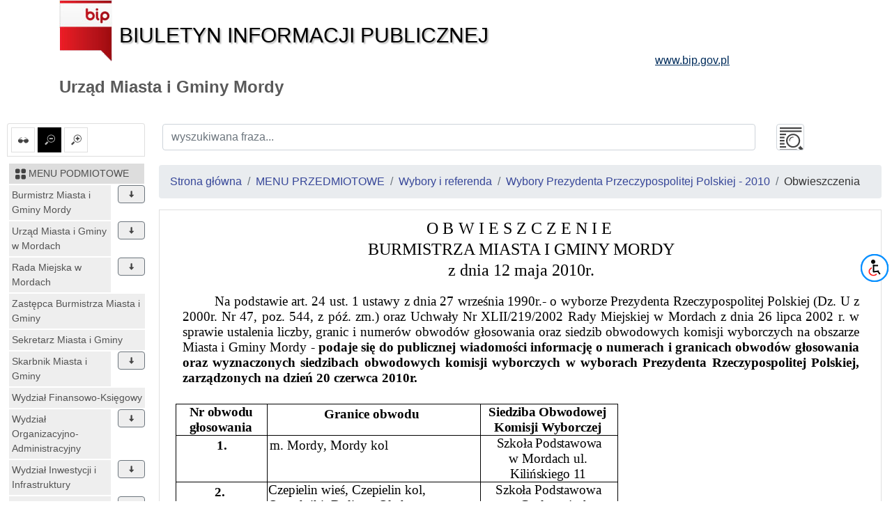

--- FILE ---
content_type: text/html; charset=UTF-8
request_url: https://umigmordy.bip.org.pl/id/341
body_size: 20147
content:
<!DOCTYPE html>
<html lang="pl">
<head lang="pl">
<meta charset="UTF-8" />
       <title>Obwieszczenia - Wybory Prezydenta Przeczypospolitej Polskiej - 2010 - Wybory i referenda - MENU PRZEDMIOTOWE - Urząd Miasta i Gminy Mordy</title>
<meta name="keywords" content="bip, biuletyn informacji publicznej">
<meta name="description" content="Bip">
<meta name="viewport" content="width=device-width, initial-scale=1.0">
<link rel="stylesheet" href="https://stackpath.bootstrapcdn.com/bootstrap/4.1.3/css/bootstrap.min.css" integrity="sha384-MCw98/SFnGE8fJT3GXwEOngsV7Zt27NXFoaoApmYm81iuXoPkFOJwJ8ERdknLPMO" crossorigin="anonymous">

<script src="https://code.jquery.com/jquery-3.3.1.slim.min.js" integrity="sha384-q8i/X+965DzO0rT7abK41JStQIAqVgRVzpbzo5smXKp4YfRvH+8abtTE1Pi6jizo" crossorigin="anonymous"></script>
<script src="https://code.jquery.com/jquery-3.3.1.min.js"></script>
<script src="https://cdnjs.cloudflare.com/ajax/libs/popper.js/1.14.3/umd/popper.min.js" integrity="sha384-ZMP7rVo3mIykV+2+9J3UJ46jBk0WLaUAdn689aCwoqbBJiSnjAK/l8WvCWPIPm49" crossorigin="anonymous"></script>
<script src="https://stackpath.bootstrapcdn.com/bootstrap/4.1.3/js/bootstrap.min.js" integrity="sha384-ChfqqxuZUCnJSK3+MXmPNIyE6ZbWh2IMqE241rYiqJxyMiZ6OW/JmZQ5stwEULTy" crossorigin="anonymous"></script>
<script src="/js/main/main.js"></script>
	<script src="/js/main/menu.js"></script>

<link href="/css/main.css" rel="stylesheet" type="text/css">
<link href="/css/main/core.css" rel="stylesheet" type="text/css">
<link href="/css/print.css" media="print" rel="stylesheet" type="text/css">
<link href="/img/favicon.ico" rel="shortcut icon" type="image/vnd.microsoft.icon">
</head>

<body class="body">
 <header>
  <div class="container" id="header">
 <div class="">
      <div >
      <div class="row main_header">
       <div class="col-sm-9 col-xs-12 central_header">
        <a href="/">
         <img alt="bip logo" src="/images/bip_logo.png" class="img-responsive" />
         <div class="bip h1">Biuletyn Informacji Publicznej</div>
        </a>
       </div>
       
           
	
       <div class="col-sm-3 col-xs-12 right_header">
        <a target="_blank" href="http://www.bip.gov.pl">
         <div class="www h3">www.bip.gov.pl</div>
        </a>
       </div>
     
       
      </div>
     <h1>
             Urząd Miasta i Gminy Mordy           </h1>
   </div>
  </div>
</div>
 </header>
 <div class="container-fluid" id="main-container">
 <div class="row">
  <div class="menu_left col-12 col-lg-2 non-print" id="menu-left">
   <div class="list-group list-group-item mb-2 mt-2 options-icons non-print">
    <a href="#contrast1" id="contrast" class="" data-value="1" data-toggle="tooltip" data-placement="top" title="ustaw kontrast">
    <img alt="kontrast" class="glyph-icon" src="/images/svg/si-glyph-eye-glass.svg" />
  </a>
    <a href="#font0" id="font_small" class="font alt" data-value="0" data-toggle="tooltip" data-placement="top" title="ustaw normalne litery">
   <img alt="normalne litery" class="glyph-icon" src="/images/svg/si-glyph-zoom-out.svg" />
  </a>
  <a href="#font1" id="font_big" class="font " data-value="1" data-toggle="tooltip" data-placement="top" title="ustaw powiększone litery">
   <img alt="powiększone litery" class="glyph-icon" src="/images/svg/si-glyph-zoom-in.svg" />
  </a>
    

</div>
<nav class="navbar navbar-expand-lg navbar-light bg-light d-lg-none">
 <button class="navbar-toggler" type="button" data-toggle="collapse" data-target="#menu-content" aria-controls="menu-content" aria-expanded="false" aria-label="Toggle navigation">
    MENU <span class="navbar-toggler-icon"></span>
  </button>
</nav>
<nav class="bd-links collapse navbar-collapse" id="menu-content">
 <button class="navbar-toggler d-lg-none" type="button" data-toggle="collapse" data-target="#menu-content" aria-controls="menu-content" aria-expanded="false" aria-label="Toggle navigation">
    MENU <span class="navbar-toggler-icon"></span>
  </button>
     <div class="bd-toc-item navbar-nav">
 <h2 class="nav-item dropdown">
  <a   href="/id/1" class="bd-toc-link nav-link ">
   <img alt="ikona" class="glyph-icon" src="/images/svg/si-glyph-square-four.svg" />
   <span>
    MENU PODMIOTOWE   </span>
  </a>
 </h2>
 <ul class="nav bd-sidenav navbar-nav">
  
   <li class="nav-item row main-nav ">
    <div>
     <h3 class="">
      <a  href="/id/36" class="nav-link dropdown-icon w-80">Burmistrz Miasta i Gminy Mordy</a>
           <span data-id="36" class="dropdown btn btn-secondary" data-toggle="tooltip" data-placement="top" title="rozwiń"><img alt="rozwiń/zwiń" class="glyph-icon dropdown " src="/images/svg/si-glyph-arrow-thick-down.svg" /></span>
          </h3>
    </div>
         
 
 <ul class="nav bd-sidenav navbar-nav">
    
   <li class="nav-item dropdown ">
     <div>
     <div class="">
      <a  href="/id/403" title="Kompetencje" class="nav-link  ">
            	Kompetencje              </a>
           </div>
      </div>
       </li>
    
   <li class="nav-item dropdown ">
     <div>
     <div class="">
      <a  href="/id/730" title="Raport o stanie Miasta i Gminy Mordy" class="nav-link  ">
            	Raport o stanie Miasta i Gminy Mordy              </a>
           </div>
      </div>
       </li>
    
   <li class="nav-item dropdown ">
     <div>
     <div class="">
      <a  href="/id/845" data-toggle="tooltip" data-placement="top" title="Ogłoszenia i informacje Burmistrza Miasta i Gminy" class="nav-link  ">
            	Ogłoszenia i informacje Burmistrza...              </a>
           </div>
      </div>
       </li>
   </ul>
 

 
          </li>
  
   <li class="nav-item row main-nav ">
    <div>
     <h3 class="">
      <a  href="/id/34" class="nav-link dropdown-icon w-80">Urząd Miasta i Gminy w Mordach</a>
           <span data-id="34" class="dropdown btn btn-secondary" data-toggle="tooltip" data-placement="top" title="rozwiń"><img alt="rozwiń/zwiń" class="glyph-icon dropdown " src="/images/svg/si-glyph-arrow-thick-down.svg" /></span>
          </h3>
    </div>
         
 
 <ul class="nav bd-sidenav navbar-nav">
    
   <li class="nav-item dropdown ">
     <div>
     <div class="">
      <a  href="/id/891" data-toggle="tooltip" data-placement="top" title="Regulamin Organizacyjny Urzędu Miasta i Gminy w Mordach" class="nav-link  ">
            	Regulamin Organizacyjny Urzędu...              </a>
           </div>
      </div>
       </li>
    
   <li class="nav-item dropdown ">
     <div>
     <div class="">
      <a  href="/id/923" data-toggle="tooltip" data-placement="top" title="Struktura organizacyjna Urzędu Miasta i Gminy w Mordach" class="nav-link  ">
            	Struktura organizacyjna Urzędu...              </a>
           </div>
      </div>
       </li>
   </ul>
 

 
          </li>
  
   <li class="nav-item row main-nav ">
    <div>
     <h3 class="">
      <a  href="/id/35" class="nav-link dropdown-icon w-80">Rada Miejska w Mordach</a>
           <span data-id="35" class="dropdown btn btn-secondary" data-toggle="tooltip" data-placement="top" title="rozwiń"><img alt="rozwiń/zwiń" class="glyph-icon dropdown " src="/images/svg/si-glyph-arrow-thick-down.svg" /></span>
          </h3>
    </div>
         
 
 <ul class="nav bd-sidenav navbar-nav">
    
   <li class="nav-item dropdown ">
     <div>
     <div class="">
      <a  href="/id/718" title="Godziny przyjęć radnych" class="nav-link  ">
            	Godziny przyjęć radnych              </a>
           </div>
      </div>
       </li>
    
   <li class="nav-item dropdown ">
     <div>
     <div class="">
      <a  href="/id/401" data-toggle="tooltip" data-placement="top" title="Terminarz posiedzeń i porządek obrad Rady Miejskiej" class="nav-link  ">
            	Terminarz posiedzeń i porządek obrad...              </a>
           </div>
      </div>
       </li>
    
   <li class="nav-item dropdown ">
     <div>
     <div class="">
      <a  href="/id/962" title="Terminarz posiedzeń Komisji" class="nav-link dropdown-icon w-80">
            	Terminarz posiedzeń Komisji              </a>
             <span data-id="962" class="dropdown btn btn-secondary" data-toggle="tooltip" data-placement="top" title="rozwiń"><img alt="rozwiń/zwiń" class="glyph-icon dropdown " src="/images/svg/si-glyph-arrow-thick-down.svg" /></span>
           </div>
      </div>
          
 
 <ul class="nav bd-sidenav navbar-nav">
    
   <li class="nav-item dropdown ">
     <div>
     <div class="">
      <a  href="/id/957" title="Komisja Skarg, Wniosków i Petycji" class="nav-link dropdown-icon w-80">
            	Komisja Skarg, Wniosków i Petycji              </a>
             <span data-id="957" class="dropdown btn btn-secondary" data-toggle="tooltip" data-placement="top" title="rozwiń"><img alt="rozwiń/zwiń" class="glyph-icon dropdown " src="/images/svg/si-glyph-arrow-thick-down.svg" /></span>
           </div>
      </div>
          
 
 <ul class="nav bd-sidenav navbar-nav">
    
   <li class="nav-item dropdown ">
     <div>
     <div class="">
      <a  href="/id/984" title="2026" class="nav-link  ">
            	2026              </a>
           </div>
      </div>
       </li>
    
   <li class="nav-item dropdown ">
     <div>
     <div class="">
      <a  href="/id/961" title="2025" class="nav-link  ">
            	2025              </a>
           </div>
      </div>
       </li>
   </ul>
 

 
           </li>
    
   <li class="nav-item dropdown ">
     <div>
     <div class="">
      <a  href="/id/956" data-toggle="tooltip" data-placement="top" title="Komisja Oświaty, Kultury, Zdrowia i Porządku Publicznego" class="nav-link dropdown-icon w-80">
            	Komisja Oświaty, Kultury, Zdrowia i...              </a>
             <span data-id="956" class="dropdown btn btn-secondary" data-toggle="tooltip" data-placement="top" title="rozwiń"><img alt="rozwiń/zwiń" class="glyph-icon dropdown " src="/images/svg/si-glyph-arrow-thick-down.svg" /></span>
           </div>
      </div>
          
 
 <ul class="nav bd-sidenav navbar-nav">
    
   <li class="nav-item dropdown ">
     <div>
     <div class="">
      <a  href="/id/983" title="2026" class="nav-link  ">
            	2026              </a>
           </div>
      </div>
       </li>
    
   <li class="nav-item dropdown ">
     <div>
     <div class="">
      <a  href="/id/960" title="2025" class="nav-link  ">
            	2025              </a>
           </div>
      </div>
       </li>
   </ul>
 

 
           </li>
    
   <li class="nav-item dropdown ">
     <div>
     <div class="">
      <a  href="/id/955" data-toggle="tooltip" data-placement="top" title="Komisja Finansów i Budżetu oraz Spraw Gospodarczych" class="nav-link dropdown-icon w-80">
            	Komisja Finansów i Budżetu oraz...              </a>
             <span data-id="955" class="dropdown btn btn-secondary" data-toggle="tooltip" data-placement="top" title="rozwiń"><img alt="rozwiń/zwiń" class="glyph-icon dropdown " src="/images/svg/si-glyph-arrow-thick-down.svg" /></span>
           </div>
      </div>
          
 
 <ul class="nav bd-sidenav navbar-nav">
    
   <li class="nav-item dropdown ">
     <div>
     <div class="">
      <a  href="/id/982" title="2026" class="nav-link  ">
            	2026              </a>
           </div>
      </div>
       </li>
    
   <li class="nav-item dropdown ">
     <div>
     <div class="">
      <a  href="/id/959" title="2025" class="nav-link  ">
            	2025              </a>
           </div>
      </div>
       </li>
   </ul>
 

 
           </li>
    
   <li class="nav-item dropdown ">
     <div>
     <div class="">
      <a  href="/id/954" title="Komisja Rewizyjna" class="nav-link dropdown-icon w-80">
            	Komisja Rewizyjna              </a>
             <span data-id="954" class="dropdown btn btn-secondary" data-toggle="tooltip" data-placement="top" title="rozwiń"><img alt="rozwiń/zwiń" class="glyph-icon dropdown " src="/images/svg/si-glyph-arrow-thick-down.svg" /></span>
           </div>
      </div>
          
 
 <ul class="nav bd-sidenav navbar-nav">
    
   <li class="nav-item dropdown ">
     <div>
     <div class="">
      <a  href="/id/985" title="2026" class="nav-link  ">
            	2026              </a>
           </div>
      </div>
       </li>
    
   <li class="nav-item dropdown ">
     <div>
     <div class="">
      <a  href="/id/958" title="2025" class="nav-link  ">
            	2025              </a>
           </div>
      </div>
       </li>
   </ul>
 

 
           </li>
   </ul>
 

 
           </li>
    
   <li class="nav-item dropdown ">
     <div>
     <div class="">
      <a  href="/id/97" data-toggle="tooltip" data-placement="top" title="Protokoły i uchwały Rady Miejskiej w Mordach" class="nav-link  ">
            	Protokoły i uchwały Rady Miejskiej w...              </a>
           </div>
      </div>
       </li>
    
   <li class="nav-item dropdown ">
     <div>
     <div class="">
      <a  href="/id/842" title="Uchwały Komisji Rewizyjnej" class="nav-link  ">
            	Uchwały Komisji Rewizyjnej              </a>
           </div>
      </div>
       </li>
    
   <li class="nav-item dropdown ">
     <div>
     <div class="">
      <a  href="/id/694" data-toggle="tooltip" data-placement="top" title="Protokoły głosowań imiennych Radnych Rady Miejskiej" class="nav-link dropdown-icon w-80">
            	Protokoły głosowań imiennych Radnych...              </a>
             <span data-id="694" class="dropdown btn btn-secondary" data-toggle="tooltip" data-placement="top" title="rozwiń"><img alt="rozwiń/zwiń" class="glyph-icon dropdown " src="/images/svg/si-glyph-arrow-thick-down.svg" /></span>
           </div>
      </div>
          
 
 <ul class="nav bd-sidenav navbar-nav">
    
   <li class="nav-item dropdown ">
     <div>
     <div class="">
      <a  href="/id/934" title="2025" class="nav-link  ">
            	2025              </a>
           </div>
      </div>
       </li>
    
   <li class="nav-item dropdown ">
     <div>
     <div class="">
      <a  href="/id/890" title="2024" class="nav-link  ">
            	2024              </a>
           </div>
      </div>
       </li>
    
   <li class="nav-item dropdown ">
     <div>
     <div class="">
      <a  href="/id/857" title="2023" class="nav-link  ">
            	2023              </a>
           </div>
      </div>
       </li>
    
   <li class="nav-item dropdown ">
     <div>
     <div class="">
      <a  href="/id/827" title="2022" class="nav-link  ">
            	2022              </a>
           </div>
      </div>
       </li>
    
   <li class="nav-item dropdown ">
     <div>
     <div class="">
      <a  href="/id/799" title="2021" class="nav-link  ">
            	2021              </a>
           </div>
      </div>
       </li>
    
   <li class="nav-item dropdown ">
     <div>
     <div class="">
      <a  href="/id/765" title="2020" class="nav-link  ">
            	2020              </a>
           </div>
      </div>
       </li>
    
   <li class="nav-item dropdown ">
     <div>
     <div class="">
      <a  href="/id/713" title="2019" class="nav-link  ">
            	2019              </a>
           </div>
      </div>
       </li>
    
   <li class="nav-item dropdown ">
     <div>
     <div class="">
      <a  href="/id/695" title="2018" class="nav-link  ">
            	2018              </a>
           </div>
      </div>
       </li>
   </ul>
 

 
           </li>
    
   <li class="nav-item dropdown ">
     <div>
     <div class="">
      <a  href="/id/690" data-toggle="tooltip" data-placement="top" title="Transmisja obrad Rady Miejskiej - na żywo" class="nav-link  ">
            	Transmisja obrad Rady Miejskiej - na...              </a>
           </div>
      </div>
       </li>
    
   <li class="nav-item dropdown ">
     <div>
     <div class="">
      <a  href="/id/691" title="Nagrania z posiedzeń Rady Miejskiej" class="nav-link  ">
            	Nagrania z posiedzeń Rady Miejskiej              </a>
           </div>
      </div>
       </li>
    
   <li class="nav-item dropdown ">
     <div>
     <div class="">
      <a  href="/id/701" title="Interpelacje i zapytania radnych" class="nav-link  ">
            	Interpelacje i zapytania radnych              </a>
           </div>
      </div>
       </li>
    
   <li class="nav-item dropdown ">
     <div>
     <div class="">
      <a  href="/id/910" title="Archiwum kadencji" class="nav-link dropdown-icon w-80">
            	Archiwum kadencji              </a>
             <span data-id="910" class="dropdown btn btn-secondary" data-toggle="tooltip" data-placement="top" title="rozwiń"><img alt="rozwiń/zwiń" class="glyph-icon dropdown " src="/images/svg/si-glyph-arrow-thick-down.svg" /></span>
           </div>
      </div>
          
 
 <ul class="nav bd-sidenav navbar-nav">
    
   <li class="nav-item dropdown ">
     <div>
     <div class="">
      <a  href="/id/911" title="Archiwum kadencji 2018-2024" class="nav-link  ">
            	Archiwum kadencji 2018-2024              </a>
           </div>
      </div>
       </li>
    
   <li class="nav-item dropdown ">
     <div>
     <div class="">
      <a  href="/id/689" title="Archiwum kadencji 2014-2018" class="nav-link dropdown-icon w-80">
            	Archiwum kadencji 2014-2018              </a>
             <span data-id="689" class="dropdown btn btn-secondary" data-toggle="tooltip" data-placement="top" title="rozwiń"><img alt="rozwiń/zwiń" class="glyph-icon dropdown " src="/images/svg/si-glyph-arrow-thick-down.svg" /></span>
           </div>
      </div>
          
 
 <ul class="nav bd-sidenav navbar-nav">
    
   <li class="nav-item dropdown ">
     <div>
     <div class="">
      <a  href="/id/380" title="Godziny przyjęć radnych" class="nav-link  ">
            	Godziny przyjęć radnych              </a>
           </div>
      </div>
       </li>
   </ul>
 

 
           </li>
   </ul>
 

 
           </li>
   </ul>
 

 
          </li>
  
   <li class="nav-item row main-nav ">
    <div>
     <h3 class="">
      <a  href="/id/361" class="nav-link  ">Zastępca Burmistrza Miasta i Gminy</a>
          </h3>
    </div>
       </li>
  
   <li class="nav-item row main-nav ">
    <div>
     <h3 class="">
      <a  href="/id/37" class="nav-link  ">Sekretarz Miasta i Gminy</a>
          </h3>
    </div>
       </li>
  
   <li class="nav-item row main-nav ">
    <div>
     <h3 class="">
      <a  href="/id/38" class="nav-link dropdown-icon w-80">Skarbnik Miasta i Gminy</a>
           <span data-id="38" class="dropdown btn btn-secondary" data-toggle="tooltip" data-placement="top" title="rozwiń"><img alt="rozwiń/zwiń" class="glyph-icon dropdown " src="/images/svg/si-glyph-arrow-thick-down.svg" /></span>
          </h3>
    </div>
         
 
 <ul class="nav bd-sidenav navbar-nav">
    
   <li class="nav-item dropdown ">
     <div>
     <div class="">
      <a  href="/id/406" title="Kompetencje" class="nav-link  ">
            	Kompetencje              </a>
           </div>
      </div>
       </li>
   </ul>
 

 
          </li>
  
   <li class="nav-item row main-nav ">
    <div>
     <h3 class="">
      <a  href="/id/39" class="nav-link  ">Wydział Finansowo-Księgowy</a>
          </h3>
    </div>
       </li>
  
   <li class="nav-item row main-nav ">
    <div>
     <h3 class="">
      <a  href="/id/583" class="nav-link dropdown-icon w-80">Wydział Organizacyjno-Administracyjny</a>
           <span data-id="583" class="dropdown btn btn-secondary" data-toggle="tooltip" data-placement="top" title="rozwiń"><img alt="rozwiń/zwiń" class="glyph-icon dropdown " src="/images/svg/si-glyph-arrow-thick-down.svg" /></span>
          </h3>
    </div>
         
 
 <ul class="nav bd-sidenav navbar-nav">
    
   <li class="nav-item dropdown ">
     <div>
     <div class="">
      <a  href="/id/460" title="Stanowisko ds. gospodarki odpadami" class="nav-link dropdown-icon w-80">
            	Stanowisko ds. gospodarki odpadami              </a>
             <span data-id="460" class="dropdown btn btn-secondary" data-toggle="tooltip" data-placement="top" title="rozwiń"><img alt="rozwiń/zwiń" class="glyph-icon dropdown " src="/images/svg/si-glyph-arrow-thick-down.svg" /></span>
           </div>
      </div>
          
 
 <ul class="nav bd-sidenav navbar-nav">
    
   <li class="nav-item dropdown ">
     <div>
     <div class="">
      <a  href="/id/532" title="Informacje i ogłoszenia" class="nav-link  ">
            	Informacje i ogłoszenia              </a>
           </div>
      </div>
       </li>
    
   <li class="nav-item dropdown ">
     <div>
     <div class="">
      <a  href="/id/821" data-toggle="tooltip" data-placement="top" title="Wzory deklaracji o wysokości opłaty za gospodarowanie odpadami komunalnymi" class="nav-link  ">
            	Wzory deklaracji o wysokości opłaty...              </a>
           </div>
      </div>
       </li>
    
   <li class="nav-item dropdown ">
     <div>
     <div class="">
      <a  href="/id/464" title="Punkt Selektywnej Zbiórki Odpadów" class="nav-link  ">
            	Punkt Selektywnej Zbiórki Odpadów              </a>
           </div>
      </div>
       </li>
    
   <li class="nav-item dropdown ">
     <div>
     <div class="">
      <a  href="/id/514" data-toggle="tooltip" data-placement="top" title="Osiągnięty poziom ograniczenia masy odpadaów" class="nav-link  ">
            	Osiągnięty poziom ograniczenia masy...              </a>
           </div>
      </div>
       </li>
    
   <li class="nav-item dropdown ">
     <div>
     <div class="">
      <a  href="/id/461" data-toggle="tooltip" data-placement="top" title="Rejestr działalności regulowanej w zakresie odbierania odpadów" class="nav-link  ">
            	Rejestr działalności regulowanej w...              </a>
           </div>
      </div>
       </li>
    
   <li class="nav-item dropdown ">
     <div>
     <div class="">
      <a  href="/id/881" data-toggle="tooltip" data-placement="top" title="Rejestr wydanych zezwoleń na opróżnianie zbiorników bezodpływowych lub osadników" class="nav-link  ">
            	Rejestr wydanych zezwoleń na...              </a>
           </div>
      </div>
       </li>
    
   <li class="nav-item dropdown ">
     <div>
     <div class="">
      <a  href="/id/705" title="Rejestr instytucji kultury" class="nav-link  ">
            	Rejestr instytucji kultury              </a>
           </div>
      </div>
       </li>
   </ul>
 

 
           </li>
    
   <li class="nav-item dropdown ">
     <div>
     <div class="">
      <a  href="/id/760" data-toggle="tooltip" data-placement="top" title="Stanowisko ds. OC, spraw obronnych i zarządzania kryzysowego" class="nav-link dropdown-icon w-80">
            	Stanowisko ds. OC, spraw obronnych i...              </a>
             <span data-id="760" class="dropdown btn btn-secondary" data-toggle="tooltip" data-placement="top" title="rozwiń"><img alt="rozwiń/zwiń" class="glyph-icon dropdown " src="/images/svg/si-glyph-arrow-thick-down.svg" /></span>
           </div>
      </div>
          
 
 <ul class="nav bd-sidenav navbar-nav">
    
   <li class="nav-item dropdown ">
     <div>
     <div class="">
      <a  href="/id/457" title="Ogłoszenia i informacje" class="nav-link  ">
            	Ogłoszenia i informacje              </a>
           </div>
      </div>
       </li>
   </ul>
 

 
           </li>
   </ul>
 

 
          </li>
  
   <li class="nav-item row main-nav ">
    <div>
     <h3 class="">
      <a  href="/id/582" class="nav-link dropdown-icon w-80">Wydział Inwestycji i Infrastruktury</a>
           <span data-id="582" class="dropdown btn btn-secondary" data-toggle="tooltip" data-placement="top" title="rozwiń"><img alt="rozwiń/zwiń" class="glyph-icon dropdown " src="/images/svg/si-glyph-arrow-thick-down.svg" /></span>
          </h3>
    </div>
         
 
 <ul class="nav bd-sidenav navbar-nav">
    
   <li class="nav-item dropdown ">
     <div>
     <div class="">
      <a  href="/id/167" data-toggle="tooltip" data-placement="top" title="Stanowisko ds. zamówień publicznych i inwestycji" class="nav-link dropdown-icon w-80">
            	Stanowisko ds. zamówień publicznych...              </a>
             <span data-id="167" class="dropdown btn btn-secondary" data-toggle="tooltip" data-placement="top" title="rozwiń"><img alt="rozwiń/zwiń" class="glyph-icon dropdown " src="/images/svg/si-glyph-arrow-thick-down.svg" /></span>
           </div>
      </div>
          
 
 <ul class="nav bd-sidenav navbar-nav">
    
   <li class="nav-item dropdown ">
     <div>
     <div class="">
      <a  href="/id/627" data-toggle="tooltip" data-placement="top" title="Plany postępowań o udzielenie zamówień" class="nav-link  ">
            	Plany postępowań o udzielenie zamówień              </a>
           </div>
      </div>
       </li>
    
   <li class="nav-item dropdown ">
     <div>
     <div class="">
      <a  href="/id/864" title="Ogłoszenia o zamierze zawarcia umowy" class="nav-link  ">
            	Ogłoszenia o zamierze zawarcia umowy              </a>
           </div>
      </div>
       </li>
    
   <li class="nav-item dropdown ">
     <div>
     <div class="">
      <a  href="/id/742" title="Klauzule informacyjne RODO" class="nav-link  ">
            	Klauzule informacyjne RODO              </a>
           </div>
      </div>
       </li>
    
   <li class="nav-item dropdown ">
     <div>
     <div class="">
      <a  href="/id/936" title="Archiwum 2024" class="nav-link  ">
            	Archiwum 2024              </a>
           </div>
      </div>
       </li>
    
   <li class="nav-item dropdown ">
     <div>
     <div class="">
      <a  href="/id/833" title="Archiwum 2022" class="nav-link  ">
            	Archiwum 2022              </a>
           </div>
      </div>
       </li>
    
   <li class="nav-item dropdown ">
     <div>
     <div class="">
      <a  href="/id/801" title="Archiwum 2021" class="nav-link  ">
            	Archiwum 2021              </a>
           </div>
      </div>
       </li>
    
   <li class="nav-item dropdown ">
     <div>
     <div class="">
      <a  href="/id/790" title="Archiwum 2020" class="nav-link  ">
            	Archiwum 2020              </a>
           </div>
      </div>
       </li>
    
   <li class="nav-item dropdown ">
     <div>
     <div class="">
      <a  href="/id/755" title="Archiwum 2019" class="nav-link  ">
            	Archiwum 2019              </a>
           </div>
      </div>
       </li>
    
   <li class="nav-item dropdown ">
     <div>
     <div class="">
      <a  href="/id/706" title="Archiwum 2018" class="nav-link  ">
            	Archiwum 2018              </a>
           </div>
      </div>
       </li>
    
   <li class="nav-item dropdown ">
     <div>
     <div class="">
      <a  href="/id/655" title="Archiwum 2017" class="nav-link  ">
            	Archiwum 2017              </a>
           </div>
      </div>
       </li>
    
   <li class="nav-item dropdown ">
     <div>
     <div class="">
      <a  href="/id/635" title="Archiwum 2016" class="nav-link  ">
            	Archiwum 2016              </a>
           </div>
      </div>
       </li>
    
   <li class="nav-item dropdown ">
     <div>
     <div class="">
      <a  href="/id/600" title="Archiwum 2015 - 2005" class="nav-link dropdown-icon w-80">
            	Archiwum 2015 - 2005              </a>
             <span data-id="600" class="dropdown btn btn-secondary" data-toggle="tooltip" data-placement="top" title="rozwiń"><img alt="rozwiń/zwiń" class="glyph-icon dropdown " src="/images/svg/si-glyph-arrow-thick-down.svg" /></span>
           </div>
      </div>
          
 
 <ul class="nav bd-sidenav navbar-nav">
    
   <li class="nav-item dropdown ">
     <div>
     <div class="">
      <a  href="/id/216" title="Rozstrzygnięcia 2008 - 2015" class="nav-link  ">
            	Rozstrzygnięcia 2008 - 2015              </a>
           </div>
      </div>
       </li>
    
   <li class="nav-item dropdown ">
     <div>
     <div class="">
      <a  href="/id/215" data-toggle="tooltip" data-placement="top" title="Rozstrzygnięcia 2005 - 2015 st. ds. dróg" class="nav-link  ">
            	Rozstrzygnięcia 2005 - 2015 st. ds. dróg              </a>
           </div>
      </div>
       </li>
    
   <li class="nav-item dropdown ">
     <div>
     <div class="">
      <a  href="/id/200" title="Ogłoszenia 2005 - 2015" class="nav-link  ">
            	Ogłoszenia 2005 - 2015              </a>
           </div>
      </div>
       </li>
   </ul>
 

 
           </li>
   </ul>
 

 
           </li>
    
   <li class="nav-item dropdown ">
     <div>
     <div class="">
      <a  href="/id/161" title="Stanowisko ds. gospodarki przestrzennej" class="nav-link  ">
            	Stanowisko ds. gospodarki przestrzennej              </a>
           </div>
      </div>
       </li>
    
   <li class="nav-item dropdown ">
     <div>
     <div class="">
      <a  href="/id/617" data-toggle="tooltip" data-placement="top" title="Stanowisko ds. rolnictwa i ochrony środowiska" class="nav-link dropdown-icon w-80">
            	Stanowisko ds. rolnictwa i ochrony...              </a>
             <span data-id="617" class="dropdown btn btn-secondary" data-toggle="tooltip" data-placement="top" title="rozwiń"><img alt="rozwiń/zwiń" class="glyph-icon dropdown " src="/images/svg/si-glyph-arrow-thick-down.svg" /></span>
           </div>
      </div>
          
 
 <ul class="nav bd-sidenav navbar-nav">
    
   <li class="nav-item dropdown ">
     <div>
     <div class="">
      <a  href="/id/806" title="Obwieszczenia i ogłoszenia" class="nav-link  ">
            	Obwieszczenia i ogłoszenia              </a>
           </div>
      </div>
       </li>
    
   <li class="nav-item dropdown ">
     <div>
     <div class="">
      <a  href="/id/593" title="Oceny jakości wody" class="nav-link  ">
            	Oceny jakości wody              </a>
           </div>
      </div>
       </li>
    
   <li class="nav-item dropdown ">
     <div>
     <div class="">
      <a  href="/id/638" title="Dotacje dla spółek wodnych" class="nav-link  ">
            	Dotacje dla spółek wodnych              </a>
           </div>
      </div>
       </li>
    
   <li class="nav-item dropdown ">
     <div>
     <div class="">
      <a  href="/id/763" title="Archiwum" class="nav-link dropdown-icon w-80">
            	Archiwum              </a>
             <span data-id="763" class="dropdown btn btn-secondary" data-toggle="tooltip" data-placement="top" title="rozwiń"><img alt="rozwiń/zwiń" class="glyph-icon dropdown " src="/images/svg/si-glyph-arrow-thick-down.svg" /></span>
           </div>
      </div>
          
 
 <ul class="nav bd-sidenav navbar-nav">
    
   <li class="nav-item dropdown ">
     <div>
     <div class="">
      <a  href="/id/422" title="Rejestr działalności regulowanej" class="nav-link  ">
            	Rejestr działalności regulowanej              </a>
           </div>
      </div>
       </li>
    
   <li class="nav-item dropdown ">
     <div>
     <div class="">
      <a  href="/id/368" data-toggle="tooltip" data-placement="top" title="Usuwanie azbestu na terenie Miasta i Gminy Mordy" class="nav-link  ">
            	Usuwanie azbestu na terenie Miasta i...              </a>
           </div>
      </div>
       </li>
    
   <li class="nav-item dropdown ">
     <div>
     <div class="">
      <a  href="/id/336" title="Informacje i ogłoszenia" class="nav-link  ">
            	Informacje i ogłoszenia              </a>
           </div>
      </div>
       </li>
    
   <li class="nav-item dropdown ">
     <div>
     <div class="">
      <a  href="/id/320" data-toggle="tooltip" data-placement="top" title="Decyzje o wymiarze administracyjnej kary pieniężnej za usuwanie drzew bez wymaganego zezwolenia" class="nav-link  ">
            	Decyzje o wymiarze administracyjnej...              </a>
           </div>
      </div>
       </li>
    
   <li class="nav-item dropdown ">
     <div>
     <div class="">
      <a  href="/id/319" data-toggle="tooltip" data-placement="top" title="Wnioski i decyzje na wycinkę drzew i zadrzewień" class="nav-link  ">
            	Wnioski i decyzje na wycinkę drzew i...              </a>
           </div>
      </div>
       </li>
    
   <li class="nav-item dropdown ">
     <div>
     <div class="">
      <a  href="/id/240" title="Zarządzenia i obwieszczenia" class="nav-link  ">
            	Zarządzenia i obwieszczenia              </a>
           </div>
      </div>
       </li>
    
   <li class="nav-item dropdown ">
     <div>
     <div class="">
      <a  href="/id/231" title="Druki do pobrania" class="nav-link  ">
            	Druki do pobrania              </a>
           </div>
      </div>
       </li>
   </ul>
 

 
           </li>
   </ul>
 

 
           </li>
    
   <li class="nav-item dropdown ">
     <div>
     <div class="">
      <a  href="/id/614" data-toggle="tooltip" data-placement="top" title="Stanowisko ds. gospodarki nieruchomościami" class="nav-link dropdown-icon w-80">
            	Stanowisko ds. gospodarki...              </a>
             <span data-id="614" class="dropdown btn btn-secondary" data-toggle="tooltip" data-placement="top" title="rozwiń"><img alt="rozwiń/zwiń" class="glyph-icon dropdown " src="/images/svg/si-glyph-arrow-thick-down.svg" /></span>
           </div>
      </div>
          
 
 <ul class="nav bd-sidenav navbar-nav">
    
   <li class="nav-item dropdown ">
     <div>
     <div class="">
      <a  href="/id/214" title="Ogłoszenia i komunikaty" class="nav-link  ">
            	Ogłoszenia i komunikaty              </a>
           </div>
      </div>
       </li>
    
   <li class="nav-item dropdown ">
     <div>
     <div class="">
      <a  href="/id/618" title="Licytacje (przetargi) zakończone" class="nav-link dropdown-icon w-80">
            	Licytacje (przetargi) zakończone              </a>
             <span data-id="618" class="dropdown btn btn-secondary" data-toggle="tooltip" data-placement="top" title="rozwiń"><img alt="rozwiń/zwiń" class="glyph-icon dropdown " src="/images/svg/si-glyph-arrow-thick-down.svg" /></span>
           </div>
      </div>
          
 
 <ul class="nav bd-sidenav navbar-nav">
    
   <li class="nav-item dropdown ">
     <div>
     <div class="">
      <a  href="/id/867" title="2022" class="nav-link  ">
            	2022              </a>
           </div>
      </div>
       </li>
    
   <li class="nav-item dropdown ">
     <div>
     <div class="">
      <a  href="/id/803" title="2021" class="nav-link  ">
            	2021              </a>
           </div>
      </div>
       </li>
    
   <li class="nav-item dropdown ">
     <div>
     <div class="">
      <a  href="/id/764" title="2020" class="nav-link  ">
            	2020              </a>
           </div>
      </div>
       </li>
    
   <li class="nav-item dropdown ">
     <div>
     <div class="">
      <a  href="/id/756" title="2019" class="nav-link  ">
            	2019              </a>
           </div>
      </div>
       </li>
    
   <li class="nav-item dropdown ">
     <div>
     <div class="">
      <a  href="/id/707" title="2018" class="nav-link  ">
            	2018              </a>
           </div>
      </div>
       </li>
    
   <li class="nav-item dropdown ">
     <div>
     <div class="">
      <a  href="/id/640" title="2017" class="nav-link  ">
            	2017              </a>
           </div>
      </div>
       </li>
    
   <li class="nav-item dropdown ">
     <div>
     <div class="">
      <a  href="/id/619" title="2016" class="nav-link  ">
            	2016              </a>
           </div>
      </div>
       </li>
   </ul>
 

 
           </li>
   </ul>
 

 
           </li>
    
   <li class="nav-item dropdown ">
     <div>
     <div class="">
      <a  href="/id/613" title="Stanowisko ds. dróg" class="nav-link dropdown-icon w-80">
            	Stanowisko ds. dróg              </a>
             <span data-id="613" class="dropdown btn btn-secondary" data-toggle="tooltip" data-placement="top" title="rozwiń"><img alt="rozwiń/zwiń" class="glyph-icon dropdown " src="/images/svg/si-glyph-arrow-thick-down.svg" /></span>
           </div>
      </div>
          
 
 <ul class="nav bd-sidenav navbar-nav">
    
   <li class="nav-item dropdown ">
     <div>
     <div class="">
      <a  href="/id/272" title="Druki i wnioski do pobrania" class="nav-link  ">
            	Druki i wnioski do pobrania              </a>
           </div>
      </div>
       </li>
   </ul>
 

 
           </li>
   </ul>
 

 
          </li>
  
   <li class="nav-item row main-nav ">
    <div>
     <h3 class="">
      <a  href="/id/40" class="nav-link dropdown-icon w-80">Urząd Stanu Cywilnego</a>
           <span data-id="40" class="dropdown btn btn-secondary" data-toggle="tooltip" data-placement="top" title="rozwiń"><img alt="rozwiń/zwiń" class="glyph-icon dropdown " src="/images/svg/si-glyph-arrow-thick-down.svg" /></span>
          </h3>
    </div>
         
 
 <ul class="nav bd-sidenav navbar-nav">
    
   <li class="nav-item dropdown ">
     <div>
     <div class="">
      <a  href="/id/229" data-toggle="tooltip" data-placement="top" title="Druki do pobrania, opłata skarbowa, nr konta bakowego" class="nav-link  ">
            	Druki do pobrania, opłata skarbowa,...              </a>
           </div>
      </div>
       </li>
    
   <li class="nav-item dropdown ">
     <div>
     <div class="">
      <a  href="/id/227" title="Informacje" class="nav-link  ">
            	Informacje              </a>
           </div>
      </div>
       </li>
   </ul>
 

 
          </li>
  
   <li class="nav-item row main-nav ">
    <div>
     <h3 class="">
      <a  href="/id/42" class="nav-link dropdown-icon w-80">Samodzielne Stanowiska Pracy</a>
           <span data-id="42" class="dropdown btn btn-secondary" data-toggle="tooltip" data-placement="top" title="rozwiń"><img alt="rozwiń/zwiń" class="glyph-icon dropdown " src="/images/svg/si-glyph-arrow-thick-down.svg" /></span>
          </h3>
    </div>
         
 
 <ul class="nav bd-sidenav navbar-nav">
    
   <li class="nav-item dropdown ">
     <div>
     <div class="">
      <a  href="/id/169" title="Stanowisko pracy ds. ewidencji ludności" class="nav-link  ">
            	Stanowisko pracy ds. ewidencji ludności              </a>
           </div>
      </div>
       </li>
   </ul>
 

 
          </li>
  
   <li class="nav-item row main-nav ">
    <div>
     <h3 class="">
      <a  href="/id/784" class="nav-link dropdown-icon w-80">Koordynator do spraw dostępności</a>
           <span data-id="784" class="dropdown btn btn-secondary" data-toggle="tooltip" data-placement="top" title="rozwiń"><img alt="rozwiń/zwiń" class="glyph-icon dropdown " src="/images/svg/si-glyph-arrow-thick-down.svg" /></span>
          </h3>
    </div>
         
 
 <ul class="nav bd-sidenav navbar-nav">
    
   <li class="nav-item dropdown ">
     <div>
     <div class="">
      <a  href="/id/981" title="Plany" class="nav-link  ">
            	Plany              </a>
           </div>
      </div>
       </li>
    
   <li class="nav-item dropdown ">
     <div>
     <div class="">
      <a  href="/id/802" title="Raporty" class="nav-link  ">
            	Raporty              </a>
           </div>
      </div>
       </li>
   </ul>
 

 
          </li>
  
   <li class="nav-item row main-nav ">
    <div>
     <h3 class="">
      <a  href="/id/43" class="nav-link dropdown-icon w-80">Jednostki Organizacyjne Miasta i Gminy</a>
           <span data-id="43" class="dropdown btn btn-secondary" data-toggle="tooltip" data-placement="top" title="rozwiń"><img alt="rozwiń/zwiń" class="glyph-icon dropdown " src="/images/svg/si-glyph-arrow-thick-down.svg" /></span>
          </h3>
    </div>
         
 
 <ul class="nav bd-sidenav navbar-nav">
    
   <li class="nav-item dropdown ">
     <div>
     <div class="">
      <a  href="/id/76" title="Zespół Oświatowy w Mordach" class="nav-link  ">
            	Zespół Oświatowy w Mordach              </a>
           </div>
      </div>
       </li>
    
   <li class="nav-item dropdown ">
     <div>
     <div class="">
      <a  href="/id/78" data-toggle="tooltip" data-placement="top" title="Szkoła Podstawowa im. Ks. Kan. Kazimierza Dymitrowicza w Radzikowie Wielkim" class="nav-link  ">
            	Szkoła Podstawowa im. Ks. Kan....              </a>
           </div>
      </div>
       </li>
    
   <li class="nav-item dropdown ">
     <div>
     <div class="">
      <a  href="/id/70" data-toggle="tooltip" data-placement="top" title="Miejsko-Gminny Ośrodek Pomocy Społecznej" class="nav-link dropdown-icon w-80">
            	Miejsko-Gminny Ośrodek Pomocy Społecznej              </a>
             <span data-id="70" class="dropdown btn btn-secondary" data-toggle="tooltip" data-placement="top" title="rozwiń"><img alt="rozwiń/zwiń" class="glyph-icon dropdown " src="/images/svg/si-glyph-arrow-thick-down.svg" /></span>
           </div>
      </div>
          
 
 <ul class="nav bd-sidenav navbar-nav">
    
   <li class="nav-item dropdown ">
     <div>
     <div class="">
      <a  href="/id/279" title="Informacje o MGOPS" class="nav-link dropdown-icon w-80">
            	Informacje o MGOPS              </a>
             <span data-id="279" class="dropdown btn btn-secondary" data-toggle="tooltip" data-placement="top" title="rozwiń"><img alt="rozwiń/zwiń" class="glyph-icon dropdown " src="/images/svg/si-glyph-arrow-thick-down.svg" /></span>
           </div>
      </div>
          
 
 <ul class="nav bd-sidenav navbar-nav">
    
   <li class="nav-item dropdown ">
     <div>
     <div class="">
      <a  href="/id/283" title="Realizacja zadań" class="nav-link dropdown-icon w-80">
            	Realizacja zadań              </a>
             <span data-id="283" class="dropdown btn btn-secondary" data-toggle="tooltip" data-placement="top" title="rozwiń"><img alt="rozwiń/zwiń" class="glyph-icon dropdown " src="/images/svg/si-glyph-arrow-thick-down.svg" /></span>
           </div>
      </div>
          
 
 <ul class="nav bd-sidenav navbar-nav">
    
   <li class="nav-item dropdown ">
     <div>
     <div class="">
      <a  href="/id/693" title="Zapytania ofertowe" class="nav-link dropdown-icon w-80">
            	Zapytania ofertowe              </a>
             <span data-id="693" class="dropdown btn btn-secondary" data-toggle="tooltip" data-placement="top" title="rozwiń"><img alt="rozwiń/zwiń" class="glyph-icon dropdown " src="/images/svg/si-glyph-arrow-thick-down.svg" /></span>
           </div>
      </div>
          
 
 <ul class="nav bd-sidenav navbar-nav">
    
   <li class="nav-item dropdown ">
     <div>
     <div class="">
      <a  href="/id/746" data-toggle="tooltip" data-placement="top" title="Zapytanie ofertowe - komputer stacjonarny" class="nav-link  ">
            	Zapytanie ofertowe - komputer...              </a>
           </div>
      </div>
       </li>
    
   <li class="nav-item dropdown ">
     <div>
     <div class="">
      <a  href="/id/738" title="Zapytanie ofertowe - meble" class="nav-link  ">
            	Zapytanie ofertowe - meble              </a>
           </div>
      </div>
       </li>
    
   <li class="nav-item dropdown ">
     <div>
     <div class="">
      <a  href="/id/721" title="Zapytanie ofertowe SUO" class="nav-link  ">
            	Zapytanie ofertowe SUO              </a>
           </div>
      </div>
       </li>
    
   <li class="nav-item dropdown ">
     <div>
     <div class="">
      <a  href="/id/708" title="zapytanie ofertowe - dysk sieciowy" class="nav-link  ">
            	zapytanie ofertowe - dysk sieciowy              </a>
           </div>
      </div>
       </li>
    
   <li class="nav-item dropdown ">
     <div>
     <div class="">
      <a  href="/id/704" data-toggle="tooltip" data-placement="top" title="zapytanie ofertowe - biurowa szafa metalowa" class="nav-link  ">
            	zapytanie ofertowe - biurowa szafa...              </a>
           </div>
      </div>
       </li>
    
   <li class="nav-item dropdown ">
     <div>
     <div class="">
      <a  href="/id/703" data-toggle="tooltip" data-placement="top" title="zapytanie ofertowe - urządzenie wielofunkcyjne" class="nav-link  ">
            	zapytanie ofertowe - urządzenie...              </a>
           </div>
      </div>
       </li>
   </ul>
 

 
           </li>
   </ul>
 

 
           </li>
    
   <li class="nav-item dropdown ">
     <div>
     <div class="">
      <a  href="/id/281" title="Regulamin i zarządzenia" class="nav-link  ">
            	Regulamin i zarządzenia              </a>
           </div>
      </div>
       </li>
    
   <li class="nav-item dropdown ">
     <div>
     <div class="">
      <a  href="/id/280" title="Kadra" class="nav-link  ">
            	Kadra              </a>
           </div>
      </div>
       </li>
    
   <li class="nav-item dropdown ">
     <div>
     <div class="">
      <a  href="/id/306" data-toggle="tooltip" data-placement="top" title="Strategia rozwiązywania problemów społecznych" class="nav-link  ">
            	Strategia rozwiązywania problemów...              </a>
           </div>
      </div>
       </li>
    
   <li class="nav-item dropdown ">
     <div>
     <div class="">
      <a  href="/id/751" title="Petycje" class="nav-link  ">
            	Petycje              </a>
           </div>
      </div>
       </li>
    
   <li class="nav-item dropdown ">
     <div>
     <div class="">
      <a  href="/id/686" title="Statut MGOPS" class="nav-link  ">
            	Statut MGOPS              </a>
           </div>
      </div>
       </li>
   </ul>
 

 
           </li>
    
   <li class="nav-item dropdown ">
     <div>
     <div class="">
      <a  href="/id/294" title="Świadczenia rodzinne" class="nav-link dropdown-icon w-80">
            	Świadczenia rodzinne              </a>
             <span data-id="294" class="dropdown btn btn-secondary" data-toggle="tooltip" data-placement="top" title="rozwiń"><img alt="rozwiń/zwiń" class="glyph-icon dropdown " src="/images/svg/si-glyph-arrow-thick-down.svg" /></span>
           </div>
      </div>
          
 
 <ul class="nav bd-sidenav navbar-nav">
    
   <li class="nav-item dropdown ">
     <div>
     <div class="">
      <a  href="/id/296" title="Zasady przyznawania świadczeń" class="nav-link dropdown-icon w-80">
            	Zasady przyznawania świadczeń              </a>
             <span data-id="296" class="dropdown btn btn-secondary" data-toggle="tooltip" data-placement="top" title="rozwiń"><img alt="rozwiń/zwiń" class="glyph-icon dropdown " src="/images/svg/si-glyph-arrow-thick-down.svg" /></span>
           </div>
      </div>
          
 
 <ul class="nav bd-sidenav navbar-nav">
    
   <li class="nav-item dropdown ">
     <div>
     <div class="">
      <a  href="/id/300" title="Świadczenia opiekuńcze" class="nav-link  ">
            	Świadczenia opiekuńcze              </a>
           </div>
      </div>
       </li>
    
   <li class="nav-item dropdown ">
     <div>
     <div class="">
      <a  href="/id/299" data-toggle="tooltip" data-placement="top" title="Jednorazowa zapomoga z tytułu urodzenia dziecka" class="nav-link  ">
            	Jednorazowa zapomoga z tytułu...              </a>
           </div>
      </div>
       </li>
    
   <li class="nav-item dropdown ">
     <div>
     <div class="">
      <a  href="/id/298" title="Zasiłek rodzinny wraz z dodatkami" class="nav-link  ">
            	Zasiłek rodzinny wraz z dodatkami              </a>
           </div>
      </div>
       </li>
    
   <li class="nav-item dropdown ">
     <div>
     <div class="">
      <a  href="/id/581" title="Świadczenie rodzicielskie" class="nav-link  ">
            	Świadczenie rodzicielskie              </a>
           </div>
      </div>
       </li>
   </ul>
 

 
           </li>
   </ul>
 

 
           </li>
    
   <li class="nav-item dropdown ">
     <div>
     <div class="">
      <a  href="/id/481" title="ZASIŁEK DLA OPIEKUNA" class="nav-link  ">
            	ZASIŁEK DLA OPIEKUNA              </a>
           </div>
      </div>
       </li>
    
   <li class="nav-item dropdown ">
     <div>
     <div class="">
      <a  href="/id/670" title="&quot;Za życiem&quot;" class="nav-link  ">
            	&quot;Za życiem&quot;              </a>
           </div>
      </div>
       </li>
    
   <li class="nav-item dropdown ">
     <div>
     <div class="">
      <a  href="/id/590" title="Świadczenie wychowawcze" class="nav-link  ">
            	Świadczenie wychowawcze              </a>
           </div>
      </div>
       </li>
    
   <li class="nav-item dropdown ">
     <div>
     <div class="">
      <a  href="/id/683" title="Programy MGOPS" class="nav-link dropdown-icon w-80">
            	Programy MGOPS              </a>
             <span data-id="683" class="dropdown btn btn-secondary" data-toggle="tooltip" data-placement="top" title="rozwiń"><img alt="rozwiń/zwiń" class="glyph-icon dropdown " src="/images/svg/si-glyph-arrow-thick-down.svg" /></span>
           </div>
      </div>
          
 
 <ul class="nav bd-sidenav navbar-nav">
    
   <li class="nav-item dropdown ">
     <div>
     <div class="">
      <a  href="/id/715" title="Projektu MGOPS" class="nav-link  ">
            	Projektu MGOPS              </a>
           </div>
      </div>
       </li>
   </ul>
 

 
           </li>
    
   <li class="nav-item dropdown ">
     <div>
     <div class="">
      <a  href="/id/669" title="Świadczenie &quot;Dobry Start&quot;" class="nav-link  ">
            	Świadczenie &quot;Dobry Start&quot;              </a>
           </div>
      </div>
       </li>
    
   <li class="nav-item dropdown ">
     <div>
     <div class="">
      <a  href="/id/284" title="Pomoc społeczna" class="nav-link dropdown-icon w-80">
            	Pomoc społeczna              </a>
             <span data-id="284" class="dropdown btn btn-secondary" data-toggle="tooltip" data-placement="top" title="rozwiń"><img alt="rozwiń/zwiń" class="glyph-icon dropdown " src="/images/svg/si-glyph-arrow-thick-down.svg" /></span>
           </div>
      </div>
          
 
 <ul class="nav bd-sidenav navbar-nav">
    
   <li class="nav-item dropdown ">
     <div>
     <div class="">
      <a  href="/id/288" title="Pomoc w naturze" class="nav-link  ">
            	Pomoc w naturze              </a>
           </div>
      </div>
       </li>
    
   <li class="nav-item dropdown ">
     <div>
     <div class="">
      <a  href="/id/287" title="Pomoc pieniężna" class="nav-link  ">
            	Pomoc pieniężna              </a>
           </div>
      </div>
       </li>
    
   <li class="nav-item dropdown ">
     <div>
     <div class="">
      <a  href="/id/286" title="Zasady przyznawania" class="nav-link  ">
            	Zasady przyznawania              </a>
           </div>
      </div>
       </li>
    
   <li class="nav-item dropdown ">
     <div>
     <div class="">
      <a  href="/id/285" title="Formy pomocy" class="nav-link  ">
            	Formy pomocy              </a>
           </div>
      </div>
       </li>
    
   <li class="nav-item dropdown ">
     <div>
     <div class="">
      <a  href="/id/576" data-toggle="tooltip" data-placement="top" title="POMOC ŻYWNOŚCIOWA - komunikaty i ogłoszenia" class="nav-link  ">
            	POMOC ŻYWNOŚCIOWA - komunikaty i...              </a>
           </div>
      </div>
       </li>
   </ul>
 

 
           </li>
    
   <li class="nav-item dropdown ">
     <div>
     <div class="">
      <a  href="/id/302" title="Ustawy i rozporządzenia" class="nav-link dropdown-icon w-80">
            	Ustawy i rozporządzenia              </a>
             <span data-id="302" class="dropdown btn btn-secondary" data-toggle="tooltip" data-placement="top" title="rozwiń"><img alt="rozwiń/zwiń" class="glyph-icon dropdown " src="/images/svg/si-glyph-arrow-thick-down.svg" /></span>
           </div>
      </div>
          
 
 <ul class="nav bd-sidenav navbar-nav">
    
   <li class="nav-item dropdown ">
     <div>
     <div class="">
      <a  href="/id/677" title="Klauzula Informacyjna RODO" class="nav-link  ">
            	Klauzula Informacyjna RODO              </a>
           </div>
      </div>
       </li>
   </ul>
 

 
           </li>
    
   <li class="nav-item dropdown ">
     <div>
     <div class="">
      <a  href="/id/423" title="Nabór kadry - konkursy" class="nav-link dropdown-icon w-80">
            	Nabór kadry - konkursy              </a>
             <span data-id="423" class="dropdown btn btn-secondary" data-toggle="tooltip" data-placement="top" title="rozwiń"><img alt="rozwiń/zwiń" class="glyph-icon dropdown " src="/images/svg/si-glyph-arrow-thick-down.svg" /></span>
           </div>
      </div>
          
 
 <ul class="nav bd-sidenav navbar-nav">
    
   <li class="nav-item dropdown ">
     <div>
     <div class="">
      <a  href="/id/678" data-toggle="tooltip" data-placement="top" title="Nabór na zastępstwo, dotyczy stanowiska pracownik socjalny" class="nav-link  ">
            	Nabór na zastępstwo, dotyczy...              </a>
           </div>
      </div>
       </li>
   </ul>
 

 
           </li>
   </ul>
 

 
           </li>
   </ul>
 

 
          </li>
  
   <li class="nav-item row main-nav ">
    <div>
     <h3 class="">
      <a  href="/id/924" class="nav-link dropdown-icon w-80">Rada Seniorów</a>
           <span data-id="924" class="dropdown btn btn-secondary" data-toggle="tooltip" data-placement="top" title="rozwiń"><img alt="rozwiń/zwiń" class="glyph-icon dropdown " src="/images/svg/si-glyph-arrow-thick-down.svg" /></span>
          </h3>
    </div>
         
 
 <ul class="nav bd-sidenav navbar-nav">
    
   <li class="nav-item dropdown ">
     <div>
     <div class="">
      <a  href="/id/925" title="Statut Rady Seniorów" class="nav-link  ">
            	Statut Rady Seniorów              </a>
           </div>
      </div>
       </li>
   </ul>
 

 
          </li>
  
   <li class="nav-item row main-nav ">
    <div>
     <h3 class="">
      <a  href="/id/44" class="nav-link dropdown-icon w-80">Jednostki Pomocnicze</a>
           <span data-id="44" class="dropdown btn btn-secondary" data-toggle="tooltip" data-placement="top" title="rozwiń"><img alt="rozwiń/zwiń" class="glyph-icon dropdown " src="/images/svg/si-glyph-arrow-thick-down.svg" /></span>
          </h3>
    </div>
         
 
 <ul class="nav bd-sidenav navbar-nav">
    
   <li class="nav-item dropdown ">
     <div>
     <div class="">
      <a  href="/id/45" title="Sołectwa" class="nav-link  ">
            	Sołectwa              </a>
           </div>
      </div>
       </li>
   </ul>
 

 
          </li>
  
   <li class="nav-item row main-nav ">
    <div>
     <h3 class="">
      <a  href="/id/700" class="nav-link dropdown-icon w-80">Instytucje kultury</a>
           <span data-id="700" class="dropdown btn btn-secondary" data-toggle="tooltip" data-placement="top" title="rozwiń"><img alt="rozwiń/zwiń" class="glyph-icon dropdown " src="/images/svg/si-glyph-arrow-thick-down.svg" /></span>
          </h3>
    </div>
         
 
 <ul class="nav bd-sidenav navbar-nav">
    
   <li class="nav-item dropdown ">
     <div>
     <div class="">
      <a  href="/id/102" data-toggle="tooltip" data-placement="top" title="Miejsko-Gminny Ośrodek Kultury w Mordach" class="nav-link  ">
            	Miejsko-Gminny Ośrodek Kultury w Mordach              </a>
           </div>
      </div>
       </li>
    
   <li class="nav-item dropdown ">
     <div>
     <div class="">
      <a  href="/id/483" data-toggle="tooltip" data-placement="top" title="Miejsko-Gminna Biblioteka Publiczna im. Ireny Ostaszyk w Mordach" class="nav-link dropdown-icon w-80">
            	Miejsko-Gminna Biblioteka Publiczna...              </a>
             <span data-id="483" class="dropdown btn btn-secondary" data-toggle="tooltip" data-placement="top" title="rozwiń"><img alt="rozwiń/zwiń" class="glyph-icon dropdown " src="/images/svg/si-glyph-arrow-thick-down.svg" /></span>
           </div>
      </div>
          
 
 <ul class="nav bd-sidenav navbar-nav">
    
   <li class="nav-item dropdown ">
     <div>
     <div class="">
      <a  href="/id/834" title="Programy" class="nav-link  ">
            	Programy              </a>
           </div>
      </div>
       </li>
   </ul>
 

 
           </li>
   </ul>
 

 
          </li>
  
   <li class="nav-item row main-nav ">
    <div>
     <h3 class="">
      <a  href="/id/113" class="nav-link  ">Ochotnicze Straże Pożarne</a>
          </h3>
    </div>
       </li>
   </ul>
 
 </div>       <div class="bd-toc-item navbar-nav">
 <h2 class="nav-item dropdown">
  <a   href="/id/2" class="bd-toc-link nav-link parent">
   <img alt="ikona" class="glyph-icon" src="/images/svg/si-glyph-tool-box.svg" />
   <span>
    MENU PRZEDMIOTOWE   </span>
  </a>
 </h2>
 <ul class="nav bd-sidenav navbar-nav">
  
   <li class="nav-item row main-nav ">
    <div>
     <h3 class="">
      <a  href="/id/8" class="nav-link dropdown-icon w-80">Dane Publiczne</a>
           <span data-id="8" class="dropdown btn btn-secondary" data-toggle="tooltip" data-placement="top" title="rozwiń"><img alt="rozwiń/zwiń" class="glyph-icon dropdown " src="/images/svg/si-glyph-arrow-thick-down.svg" /></span>
          </h3>
    </div>
         
 
 <ul class="nav bd-sidenav navbar-nav">
    
   <li class="nav-item dropdown ">
     <div>
     <div class="">
      <a  href="/id/23" data-toggle="tooltip" data-placement="top" title="Treść i Postać Dokumentów Urzędowych" class="nav-link  ">
            	Treść i Postać Dokumentów Urzędowych              </a>
           </div>
      </div>
       </li>
    
   <li class="nav-item dropdown ">
     <div>
     <div class="">
      <a  href="/id/25" data-toggle="tooltip" data-placement="top" title="Informacja o Stanie Samorządu i Jego Jednostek Organizacyjnych" class="nav-link dropdown-icon w-80">
            	Informacja o Stanie Samorządu i Jego...              </a>
             <span data-id="25" class="dropdown btn btn-secondary" data-toggle="tooltip" data-placement="top" title="rozwiń"><img alt="rozwiń/zwiń" class="glyph-icon dropdown " src="/images/svg/si-glyph-arrow-thick-down.svg" /></span>
           </div>
      </div>
          
 
 <ul class="nav bd-sidenav navbar-nav">
    
   <li class="nav-item dropdown ">
     <div>
     <div class="">
      <a  href="/id/238" data-toggle="tooltip" data-placement="top" title="Informacja Burmistrza o wykonaniu budżetu" class="nav-link  ">
            	Informacja Burmistrza o wykonaniu...              </a>
           </div>
      </div>
       </li>
   </ul>
 

 
           </li>
    
   <li class="nav-item dropdown ">
     <div>
     <div class="">
      <a  href="/id/692" data-toggle="tooltip" data-placement="top" title="Protokoły i uchwały Rady Miejskiej w Mordach" class="nav-link dropdown-icon w-80">
            	Protokoły i uchwały Rady Miejskiej w...              </a>
             <span data-id="692" class="dropdown btn btn-secondary" data-toggle="tooltip" data-placement="top" title="rozwiń"><img alt="rozwiń/zwiń" class="glyph-icon dropdown " src="/images/svg/si-glyph-arrow-thick-down.svg" /></span>
           </div>
      </div>
          
 
 <ul class="nav bd-sidenav navbar-nav">
    
   <li class="nav-item dropdown ">
     <div>
     <div class="">
      <a  href="/id/976" data-toggle="tooltip" data-placement="top" title="Protokoły i uchwały Rady Miejskiej 2026" class="nav-link  ">
            	Protokoły i uchwały Rady Miejskiej 2026              </a>
           </div>
      </div>
       </li>
    
   <li class="nav-item dropdown ">
     <div>
     <div class="">
      <a  href="/id/933" data-toggle="tooltip" data-placement="top" title="Protokoły i uchwały Rady Miejskiej 2025" class="nav-link  ">
            	Protokoły i uchwały Rady Miejskiej 2025              </a>
           </div>
      </div>
       </li>
    
   <li class="nav-item dropdown ">
     <div>
     <div class="">
      <a  href="/id/886" data-toggle="tooltip" data-placement="top" title="Protokoły i uchwały Rady Miejskiej 2024" class="nav-link  ">
            	Protokoły i uchwały Rady Miejskiej 2024              </a>
           </div>
      </div>
       </li>
    
   <li class="nav-item dropdown ">
     <div>
     <div class="">
      <a  href="/id/854" data-toggle="tooltip" data-placement="top" title="Protokoły i uchwały Rady Miejskiej 2023" class="nav-link  ">
            	Protokoły i uchwały Rady Miejskiej 2023              </a>
           </div>
      </div>
       </li>
    
   <li class="nav-item dropdown ">
     <div>
     <div class="">
      <a  href="/id/824" data-toggle="tooltip" data-placement="top" title=" Protokoły i uchwały Rady Miejskiej 2022" class="nav-link  ">
            	 Protokoły i uchwały Rady Miejskiej 2022              </a>
           </div>
      </div>
       </li>
    
   <li class="nav-item dropdown ">
     <div>
     <div class="">
      <a  href="/id/800" data-toggle="tooltip" data-placement="top" title="Protokoły i uchwały Rady Miejskiej 2021" class="nav-link  ">
            	Protokoły i uchwały Rady Miejskiej 2021              </a>
           </div>
      </div>
       </li>
    
   <li class="nav-item dropdown ">
     <div>
     <div class="">
      <a  href="/id/766" data-toggle="tooltip" data-placement="top" title="Protokoły i uchwały Rady Miejskiej 2020" class="nav-link  ">
            	Protokoły i uchwały Rady Miejskiej 2020              </a>
           </div>
      </div>
       </li>
    
   <li class="nav-item dropdown ">
     <div>
     <div class="">
      <a  href="/id/714" data-toggle="tooltip" data-placement="top" title="Protokoły i uchwały Rady Miejskiej 2019" class="nav-link  ">
            	Protokoły i uchwały Rady Miejskiej 2019              </a>
           </div>
      </div>
       </li>
    
   <li class="nav-item dropdown ">
     <div>
     <div class="">
      <a  href="/id/656" data-toggle="tooltip" data-placement="top" title="Protokoły i uchwały Rady Miejskiej 2018" class="nav-link  ">
            	Protokoły i uchwały Rady Miejskiej 2018              </a>
           </div>
      </div>
       </li>
    
   <li class="nav-item dropdown ">
     <div>
     <div class="">
      <a  href="/id/633" data-toggle="tooltip" data-placement="top" title="Protokoły i uchwały Rady Miejskiej 2017" class="nav-link  ">
            	Protokoły i uchwały Rady Miejskiej 2017              </a>
           </div>
      </div>
       </li>
    
   <li class="nav-item dropdown ">
     <div>
     <div class="">
      <a  href="/id/591" data-toggle="tooltip" data-placement="top" title="Protokoły i uchwały Rady Miejskiej 2016" class="nav-link  ">
            	Protokoły i uchwały Rady Miejskiej 2016              </a>
           </div>
      </div>
       </li>
    
   <li class="nav-item dropdown ">
     <div>
     <div class="">
      <a  href="/id/518" data-toggle="tooltip" data-placement="top" title="Protokoły i uchwały Rady Miejskiej 2015" class="nav-link  ">
            	Protokoły i uchwały Rady Miejskiej 2015              </a>
           </div>
      </div>
       </li>
    
   <li class="nav-item dropdown ">
     <div>
     <div class="">
      <a  href="/id/468" data-toggle="tooltip" data-placement="top" title="Protokoły i uchwały Rady Miejskiej 2014" class="nav-link  ">
            	Protokoły i uchwały Rady Miejskiej 2014              </a>
           </div>
      </div>
       </li>
    
   <li class="nav-item dropdown ">
     <div>
     <div class="">
      <a  href="/id/441" data-toggle="tooltip" data-placement="top" title="Protokoły i uchwały Rady Miejskiej 2013" class="nav-link  ">
            	Protokoły i uchwały Rady Miejskiej 2013              </a>
           </div>
      </div>
       </li>
    
   <li class="nav-item dropdown ">
     <div>
     <div class="">
      <a  href="/id/418" data-toggle="tooltip" data-placement="top" title="Protokoły i uchwały Rady Miejskiej 2012" class="nav-link  ">
            	Protokoły i uchwały Rady Miejskiej 2012              </a>
           </div>
      </div>
       </li>
    
   <li class="nav-item dropdown ">
     <div>
     <div class="">
      <a  href="/id/360" data-toggle="tooltip" data-placement="top" title="Protokoły i uchwały Rady Miejskiej 2011" class="nav-link  ">
            	Protokoły i uchwały Rady Miejskiej 2011              </a>
           </div>
      </div>
       </li>
    
   <li class="nav-item dropdown ">
     <div>
     <div class="">
      <a  href="/id/250" title="Uchwały Rady 2007-2010" class="nav-link  ">
            	Uchwały Rady 2007-2010              </a>
           </div>
      </div>
       </li>
    
   <li class="nav-item dropdown ">
     <div>
     <div class="">
      <a  href="/id/251" title="Protokoły z Sesji Rady 2007-2010" class="nav-link  ">
            	Protokoły z Sesji Rady 2007-2010              </a>
           </div>
      </div>
       </li>
    
   <li class="nav-item dropdown ">
     <div>
     <div class="">
      <a  href="/id/141" title="Uchwały Rady 2003-2006" class="nav-link  ">
            	Uchwały Rady 2003-2006              </a>
           </div>
      </div>
       </li>
    
   <li class="nav-item dropdown ">
     <div>
     <div class="">
      <a  href="/id/140" title="Protokoły z Sesji Rady 2003-2006" class="nav-link  ">
            	Protokoły z Sesji Rady 2003-2006              </a>
           </div>
      </div>
       </li>
   </ul>
 

 
           </li>
    
   <li class="nav-item dropdown ">
     <div>
     <div class="">
      <a  href="/id/394" title="Zarządzenia Burmistrza Miasta i Gminy" class="nav-link dropdown-icon w-80">
            	Zarządzenia Burmistrza Miasta i Gminy              </a>
             <span data-id="394" class="dropdown btn btn-secondary" data-toggle="tooltip" data-placement="top" title="rozwiń"><img alt="rozwiń/zwiń" class="glyph-icon dropdown " src="/images/svg/si-glyph-arrow-thick-down.svg" /></span>
           </div>
      </div>
          
 
 <ul class="nav bd-sidenav navbar-nav">
    
   <li class="nav-item dropdown ">
     <div>
     <div class="">
      <a  href="/id/978" title="2026" class="nav-link  ">
            	2026              </a>
           </div>
      </div>
       </li>
    
   <li class="nav-item dropdown ">
     <div>
     <div class="">
      <a  href="/id/930" title="2025" class="nav-link  ">
            	2025              </a>
           </div>
      </div>
       </li>
    
   <li class="nav-item dropdown ">
     <div>
     <div class="">
      <a  href="/id/888" title="2024" class="nav-link  ">
            	2024              </a>
           </div>
      </div>
       </li>
    
   <li class="nav-item dropdown ">
     <div>
     <div class="">
      <a  href="/id/858" title="2023" class="nav-link  ">
            	2023              </a>
           </div>
      </div>
       </li>
    
   <li class="nav-item dropdown ">
     <div>
     <div class="">
      <a  href="/id/822" title="2022" class="nav-link  ">
            	2022              </a>
           </div>
      </div>
       </li>
    
   <li class="nav-item dropdown ">
     <div>
     <div class="">
      <a  href="/id/797" title="2021" class="nav-link  ">
            	2021              </a>
           </div>
      </div>
       </li>
    
   <li class="nav-item dropdown ">
     <div>
     <div class="">
      <a  href="/id/758" title="2020" class="nav-link  ">
            	2020              </a>
           </div>
      </div>
       </li>
    
   <li class="nav-item dropdown ">
     <div>
     <div class="">
      <a  href="/id/720" title="2019" class="nav-link  ">
            	2019              </a>
           </div>
      </div>
       </li>
    
   <li class="nav-item dropdown ">
     <div>
     <div class="">
      <a  href="/id/654" title="2018" class="nav-link  ">
            	2018              </a>
           </div>
      </div>
       </li>
    
   <li class="nav-item dropdown ">
     <div>
     <div class="">
      <a  href="/id/637" title="2017" class="nav-link  ">
            	2017              </a>
           </div>
      </div>
       </li>
    
   <li class="nav-item dropdown ">
     <div>
     <div class="">
      <a  href="/id/585" title="2016" class="nav-link  ">
            	2016              </a>
           </div>
      </div>
       </li>
    
   <li class="nav-item dropdown ">
     <div>
     <div class="">
      <a  href="/id/523" title="2015" class="nav-link  ">
            	2015              </a>
           </div>
      </div>
       </li>
    
   <li class="nav-item dropdown ">
     <div>
     <div class="">
      <a  href="/id/519" title="2014" class="nav-link  ">
            	2014              </a>
           </div>
      </div>
       </li>
   </ul>
 

 
           </li>
    
   <li class="nav-item dropdown ">
     <div>
     <div class="">
      <a  href="/id/130" title="Oświadczenia majątkowe" class="nav-link dropdown-icon w-80">
            	Oświadczenia majątkowe              </a>
             <span data-id="130" class="dropdown btn btn-secondary" data-toggle="tooltip" data-placement="top" title="rozwiń"><img alt="rozwiń/zwiń" class="glyph-icon dropdown " src="/images/svg/si-glyph-arrow-thick-down.svg" /></span>
           </div>
      </div>
          
 
 <ul class="nav bd-sidenav navbar-nav">
    
   <li class="nav-item dropdown ">
     <div>
     <div class="">
      <a  href="/id/553" title="Radni Rady Miejskiej" class="nav-link dropdown-icon w-80">
            	Radni Rady Miejskiej              </a>
             <span data-id="553" class="dropdown btn btn-secondary" data-toggle="tooltip" data-placement="top" title="rozwiń"><img alt="rozwiń/zwiń" class="glyph-icon dropdown " src="/images/svg/si-glyph-arrow-thick-down.svg" /></span>
           </div>
      </div>
          
 
 <ul class="nav bd-sidenav navbar-nav">
    
   <li class="nav-item dropdown ">
     <div>
     <div class="">
      <a  href="/id/921" title="VII kadencja (2024-2029)" class="nav-link  ">
            	VII kadencja (2024-2029)              </a>
           </div>
      </div>
       </li>
    
   <li class="nav-item dropdown ">
     <div>
     <div class="">
      <a  href="/id/711" title="VI kadencja (2018-2024)" class="nav-link  ">
            	VI kadencja (2018-2024)              </a>
           </div>
      </div>
       </li>
    
   <li class="nav-item dropdown ">
     <div>
     <div class="">
      <a  href="/id/551" title="V kadencja (2014-2018)" class="nav-link dropdown-icon w-80">
            	V kadencja (2014-2018)              </a>
             <span data-id="551" class="dropdown btn btn-secondary" data-toggle="tooltip" data-placement="top" title="rozwiń"><img alt="rozwiń/zwiń" class="glyph-icon dropdown " src="/images/svg/si-glyph-arrow-thick-down.svg" /></span>
           </div>
      </div>
          
 
 <ul class="nav bd-sidenav navbar-nav">
    
   <li class="nav-item dropdown ">
     <div>
     <div class="">
      <a  href="/id/682" data-toggle="tooltip" data-placement="top" title="2018 - Przewodniczący Rady Miejskiej - koniec kadencji" class="nav-link  ">
            	2018 - Przewodniczący Rady Miejskiej...              </a>
           </div>
      </div>
       </li>
    
   <li class="nav-item dropdown ">
     <div>
     <div class="">
      <a  href="/id/681" title="2018 - Radni - koniec kadencji" class="nav-link  ">
            	2018 - Radni - koniec kadencji              </a>
           </div>
      </div>
       </li>
    
   <li class="nav-item dropdown ">
     <div>
     <div class="">
      <a  href="/id/550" title="Przewodnicząca Rady Miejskiej" class="nav-link  ">
            	Przewodnicząca Rady Miejskiej              </a>
           </div>
      </div>
       </li>
    
   <li class="nav-item dropdown ">
     <div>
     <div class="">
      <a  href="/id/554" title="Radni" class="nav-link dropdown-icon w-80">
            	Radni              </a>
             <span data-id="554" class="dropdown btn btn-secondary" data-toggle="tooltip" data-placement="top" title="rozwiń"><img alt="rozwiń/zwiń" class="glyph-icon dropdown " src="/images/svg/si-glyph-arrow-thick-down.svg" /></span>
           </div>
      </div>
          
 
 <ul class="nav bd-sidenav navbar-nav">
    
   <li class="nav-item dropdown ">
     <div>
     <div class="">
      <a  href="/id/568" title="Zarzycki Janusz" class="nav-link  ">
            	Zarzycki Janusz              </a>
           </div>
      </div>
       </li>
    
   <li class="nav-item dropdown ">
     <div>
     <div class="">
      <a  href="/id/567" title="Pogorzelska Kazimiera Urszula" class="nav-link  ">
            	Pogorzelska Kazimiera Urszula              </a>
           </div>
      </div>
       </li>
    
   <li class="nav-item dropdown ">
     <div>
     <div class="">
      <a  href="/id/566" title="Zacharczuk Krzysztof Leonard" class="nav-link  ">
            	Zacharczuk Krzysztof Leonard              </a>
           </div>
      </div>
       </li>
    
   <li class="nav-item dropdown ">
     <div>
     <div class="">
      <a  href="/id/565" title="Zacharczuk Andrzej Zdzisław" class="nav-link  ">
            	Zacharczuk Andrzej Zdzisław              </a>
           </div>
      </div>
       </li>
    
   <li class="nav-item dropdown ">
     <div>
     <div class="">
      <a  href="/id/564" title="Stańska Anna" class="nav-link  ">
            	Stańska Anna              </a>
           </div>
      </div>
       </li>
    
   <li class="nav-item dropdown ">
     <div>
     <div class="">
      <a  href="/id/563" title="Romanowski Mirosław Leszek" class="nav-link  ">
            	Romanowski Mirosław Leszek              </a>
           </div>
      </div>
       </li>
    
   <li class="nav-item dropdown ">
     <div>
     <div class="">
      <a  href="/id/562" title="Ostojski Andrzej" class="nav-link  ">
            	Ostojski Andrzej              </a>
           </div>
      </div>
       </li>
    
   <li class="nav-item dropdown ">
     <div>
     <div class="">
      <a  href="/id/561" title="Mikołajczuk Jarosław Ryszard" class="nav-link  ">
            	Mikołajczuk Jarosław Ryszard              </a>
           </div>
      </div>
       </li>
    
   <li class="nav-item dropdown ">
     <div>
     <div class="">
      <a  href="/id/560" title="Kotowska Katarzyna" class="nav-link  ">
            	Kotowska Katarzyna              </a>
           </div>
      </div>
       </li>
    
   <li class="nav-item dropdown ">
     <div>
     <div class="">
      <a  href="/id/559" title="Kołtuniak Dariusz" class="nav-link  ">
            	Kołtuniak Dariusz              </a>
           </div>
      </div>
       </li>
    
   <li class="nav-item dropdown ">
     <div>
     <div class="">
      <a  href="/id/558" title="Jasiński Rafał" class="nav-link  ">
            	Jasiński Rafał              </a>
           </div>
      </div>
       </li>
    
   <li class="nav-item dropdown ">
     <div>
     <div class="">
      <a  href="/id/557" title="Hawryluk Barbara" class="nav-link  ">
            	Hawryluk Barbara              </a>
           </div>
      </div>
       </li>
    
   <li class="nav-item dropdown ">
     <div>
     <div class="">
      <a  href="/id/556" title="Drabarek Grażyna" class="nav-link  ">
            	Drabarek Grażyna              </a>
           </div>
      </div>
       </li>
    
   <li class="nav-item dropdown ">
     <div>
     <div class="">
      <a  href="/id/555" title="Dębski Jarosław" class="nav-link  ">
            	Dębski Jarosław              </a>
           </div>
      </div>
       </li>
   </ul>
 

 
           </li>
    
   <li class="nav-item dropdown ">
     <div>
     <div class="">
      <a  href="/id/520" data-toggle="tooltip" data-placement="top" title="2014 - Przewodnicząca Rady Miejskiej - początek kadencji" class="nav-link  ">
            	2014 - Przewodnicząca Rady Miejskiej...              </a>
           </div>
      </div>
       </li>
    
   <li class="nav-item dropdown ">
     <div>
     <div class="">
      <a  href="/id/528" title="2014 - Radni - początek kadencji" class="nav-link  ">
            	2014 - Radni - początek kadencji              </a>
           </div>
      </div>
       </li>
   </ul>
 

 
           </li>
   </ul>
 

 
           </li>
    
   <li class="nav-item dropdown ">
     <div>
     <div class="">
      <a  href="/id/602" title="Burmistrz Miasta i Gminy" class="nav-link dropdown-icon w-80">
            	Burmistrz Miasta i Gminy              </a>
             <span data-id="602" class="dropdown btn btn-secondary" data-toggle="tooltip" data-placement="top" title="rozwiń"><img alt="rozwiń/zwiń" class="glyph-icon dropdown " src="/images/svg/si-glyph-arrow-thick-down.svg" /></span>
           </div>
      </div>
          
 
 <ul class="nav bd-sidenav navbar-nav">
    
   <li class="nav-item dropdown ">
     <div>
     <div class="">
      <a  href="/id/904" title="2024 - Burmistrz Miasta i Gminy" class="nav-link  ">
            	2024 - Burmistrz Miasta i Gminy              </a>
           </div>
      </div>
       </li>
    
   <li class="nav-item dropdown ">
     <div>
     <div class="">
      <a  href="/id/918" title="2023 - Burmistrz Miasta i Gminy" class="nav-link  ">
            	2023 - Burmistrz Miasta i Gminy              </a>
           </div>
      </div>
       </li>
    
   <li class="nav-item dropdown ">
     <div>
     <div class="">
      <a  href="/id/876" title="2022 - Burmistrz Miasta i Gminy" class="nav-link  ">
            	2022 - Burmistrz Miasta i Gminy              </a>
           </div>
      </div>
       </li>
    
   <li class="nav-item dropdown ">
     <div>
     <div class="">
      <a  href="/id/841" title="2021 - Burmistrz Miasta i Gminy" class="nav-link  ">
            	2021 - Burmistrz Miasta i Gminy              </a>
           </div>
      </div>
       </li>
    
   <li class="nav-item dropdown ">
     <div>
     <div class="">
      <a  href="/id/811" title="2020 - Burmistrz Miasta i Gminy" class="nav-link  ">
            	2020 - Burmistrz Miasta i Gminy              </a>
           </div>
      </div>
       </li>
    
   <li class="nav-item dropdown ">
     <div>
     <div class="">
      <a  href="/id/781" title="2019 - Burmistrz Miasta i Gminy" class="nav-link  ">
            	2019 - Burmistrz Miasta i Gminy              </a>
           </div>
      </div>
       </li>
    
   <li class="nav-item dropdown ">
     <div>
     <div class="">
      <a  href="/id/685" title="2018 - Burmistrz Miasta i Gminy" class="nav-link  ">
            	2018 - Burmistrz Miasta i Gminy              </a>
           </div>
      </div>
       </li>
    
   <li class="nav-item dropdown ">
     <div>
     <div class="">
      <a  href="/id/671" title="2017 - Burmistrz Miasta i Gminy" class="nav-link  ">
            	2017 - Burmistrz Miasta i Gminy              </a>
           </div>
      </div>
       </li>
    
   <li class="nav-item dropdown ">
     <div>
     <div class="">
      <a  href="/id/641" title="2016 - Burmistrz Miasta i Gminy" class="nav-link  ">
            	2016 - Burmistrz Miasta i Gminy              </a>
           </div>
      </div>
       </li>
   </ul>
 

 
           </li>
    
   <li class="nav-item dropdown ">
     <div>
     <div class="">
      <a  href="/id/603" title="Zastępca Burmistrza" class="nav-link dropdown-icon w-80">
            	Zastępca Burmistrza              </a>
             <span data-id="603" class="dropdown btn btn-secondary" data-toggle="tooltip" data-placement="top" title="rozwiń"><img alt="rozwiń/zwiń" class="glyph-icon dropdown " src="/images/svg/si-glyph-arrow-thick-down.svg" /></span>
           </div>
      </div>
          
 
 <ul class="nav bd-sidenav navbar-nav">
    
   <li class="nav-item dropdown ">
     <div>
     <div class="">
      <a  href="/id/919" title="za 2024" class="nav-link  ">
            	za 2024              </a>
           </div>
      </div>
       </li>
    
   <li class="nav-item dropdown ">
     <div>
     <div class="">
      <a  href="/id/916" title="za 2023" class="nav-link  ">
            	za 2023              </a>
           </div>
      </div>
       </li>
    
   <li class="nav-item dropdown ">
     <div>
     <div class="">
      <a  href="/id/848" title="za 2022" class="nav-link  ">
            	za 2022              </a>
           </div>
      </div>
       </li>
    
   <li class="nav-item dropdown ">
     <div>
     <div class="">
      <a  href="/id/837" title="za 2021" class="nav-link  ">
            	za 2021              </a>
           </div>
      </div>
       </li>
    
   <li class="nav-item dropdown ">
     <div>
     <div class="">
      <a  href="/id/773" title="za 2020" class="nav-link  ">
            	za 2020              </a>
           </div>
      </div>
       </li>
   </ul>
 

 
           </li>
    
   <li class="nav-item dropdown ">
     <div>
     <div class="">
      <a  href="/id/605" title="Sekretarz" class="nav-link dropdown-icon w-80">
            	Sekretarz              </a>
             <span data-id="605" class="dropdown btn btn-secondary" data-toggle="tooltip" data-placement="top" title="rozwiń"><img alt="rozwiń/zwiń" class="glyph-icon dropdown " src="/images/svg/si-glyph-arrow-thick-down.svg" /></span>
           </div>
      </div>
          
 
 <ul class="nav bd-sidenav navbar-nav">
    
   <li class="nav-item dropdown ">
     <div>
     <div class="">
      <a  href="/id/971" title="za 2025" class="nav-link  ">
            	za 2025              </a>
           </div>
      </div>
       </li>
    
   <li class="nav-item dropdown ">
     <div>
     <div class="">
      <a  href="/id/917" title="za 2023" class="nav-link  ">
            	za 2023              </a>
           </div>
      </div>
       </li>
    
   <li class="nav-item dropdown ">
     <div>
     <div class="">
      <a  href="/id/847" title="za 2022" class="nav-link  ">
            	za 2022              </a>
           </div>
      </div>
       </li>
    
   <li class="nav-item dropdown ">
     <div>
     <div class="">
      <a  href="/id/780" title="za 2019" class="nav-link  ">
            	za 2019              </a>
           </div>
      </div>
       </li>
    
   <li class="nav-item dropdown ">
     <div>
     <div class="">
      <a  href="/id/726" title="za 2018" class="nav-link  ">
            	za 2018              </a>
           </div>
      </div>
       </li>
    
   <li class="nav-item dropdown ">
     <div>
     <div class="">
      <a  href="/id/665" title="2017 - Sekretarz" class="nav-link  ">
            	2017 - Sekretarz              </a>
           </div>
      </div>
       </li>
    
   <li class="nav-item dropdown ">
     <div>
     <div class="">
      <a  href="/id/643" title="2016 - Sekretarz" class="nav-link  ">
            	2016 - Sekretarz              </a>
           </div>
      </div>
       </li>
   </ul>
 

 
           </li>
    
   <li class="nav-item dropdown ">
     <div>
     <div class="">
      <a  href="/id/604" title="Skarbnik" class="nav-link  ">
            	Skarbnik              </a>
           </div>
      </div>
       </li>
    
   <li class="nav-item dropdown ">
     <div>
     <div class="">
      <a  href="/id/606" title="Kierownicy jednostek administracyjnych" class="nav-link dropdown-icon w-80">
            	Kierownicy jednostek administracyjnych              </a>
             <span data-id="606" class="dropdown btn btn-secondary" data-toggle="tooltip" data-placement="top" title="rozwiń"><img alt="rozwiń/zwiń" class="glyph-icon dropdown " src="/images/svg/si-glyph-arrow-thick-down.svg" /></span>
           </div>
      </div>
          
 
 <ul class="nav bd-sidenav navbar-nav">
    
   <li class="nav-item dropdown ">
     <div>
     <div class="">
      <a  href="/id/969" title="za 2024" class="nav-link  ">
            	za 2024              </a>
           </div>
      </div>
       </li>
    
   <li class="nav-item dropdown ">
     <div>
     <div class="">
      <a  href="/id/885" title="za 2023" class="nav-link  ">
            	za 2023              </a>
           </div>
      </div>
       </li>
    
   <li class="nav-item dropdown ">
     <div>
     <div class="">
      <a  href="/id/846" title="za 2022" class="nav-link  ">
            	za 2022              </a>
           </div>
      </div>
       </li>
    
   <li class="nav-item dropdown ">
     <div>
     <div class="">
      <a  href="/id/840" title="za 2021" class="nav-link  ">
            	za 2021              </a>
           </div>
      </div>
       </li>
    
   <li class="nav-item dropdown ">
     <div>
     <div class="">
      <a  href="/id/785" title="za 2020" class="nav-link  ">
            	za 2020              </a>
           </div>
      </div>
       </li>
    
   <li class="nav-item dropdown ">
     <div>
     <div class="">
      <a  href="/id/731" title="za 2019" class="nav-link  ">
            	za 2019              </a>
           </div>
      </div>
       </li>
    
   <li class="nav-item dropdown ">
     <div>
     <div class="">
      <a  href="/id/684" data-toggle="tooltip" data-placement="top" title="2018 - Kierownicy jednostek administracyjnych" class="nav-link  ">
            	2018 - Kierownicy jednostek...              </a>
           </div>
      </div>
       </li>
    
   <li class="nav-item dropdown ">
     <div>
     <div class="">
      <a  href="/id/663" data-toggle="tooltip" data-placement="top" title="2017 - Kierownicy jednostek administracyjnych" class="nav-link  ">
            	2017 - Kierownicy jednostek...              </a>
           </div>
      </div>
       </li>
    
   <li class="nav-item dropdown ">
     <div>
     <div class="">
      <a  href="/id/645" data-toggle="tooltip" data-placement="top" title="2016 - Kierownicy jednostek administracyjnych" class="nav-link  ">
            	2016 - Kierownicy jednostek...              </a>
           </div>
      </div>
       </li>
   </ul>
 

 
           </li>
    
   <li class="nav-item dropdown ">
     <div>
     <div class="">
      <a  href="/id/607" title="Osoby podpisujące decyzje" class="nav-link dropdown-icon w-80">
            	Osoby podpisujące decyzje              </a>
             <span data-id="607" class="dropdown btn btn-secondary" data-toggle="tooltip" data-placement="top" title="rozwiń"><img alt="rozwiń/zwiń" class="glyph-icon dropdown " src="/images/svg/si-glyph-arrow-thick-down.svg" /></span>
           </div>
      </div>
          
 
 <ul class="nav bd-sidenav navbar-nav">
    
   <li class="nav-item dropdown ">
     <div>
     <div class="">
      <a  href="/id/970" title="za 2024" class="nav-link  ">
            	za 2024              </a>
           </div>
      </div>
       </li>
    
   <li class="nav-item dropdown ">
     <div>
     <div class="">
      <a  href="/id/849" title="2022" class="nav-link  ">
            	2022              </a>
           </div>
      </div>
       </li>
    
   <li class="nav-item dropdown ">
     <div>
     <div class="">
      <a  href="/id/839" title="za 2021" class="nav-link  ">
            	za 2021              </a>
           </div>
      </div>
       </li>
    
   <li class="nav-item dropdown ">
     <div>
     <div class="">
      <a  href="/id/809" title="za 2020" class="nav-link  ">
            	za 2020              </a>
           </div>
      </div>
       </li>
    
   <li class="nav-item dropdown ">
     <div>
     <div class="">
      <a  href="/id/778" title="za 2019" class="nav-link  ">
            	za 2019              </a>
           </div>
      </div>
       </li>
    
   <li class="nav-item dropdown ">
     <div>
     <div class="">
      <a  href="/id/725" title="za 2018" class="nav-link  ">
            	za 2018              </a>
           </div>
      </div>
       </li>
    
   <li class="nav-item dropdown ">
     <div>
     <div class="">
      <a  href="/id/664" title="2017 - Osoby podpisujące decyzje" class="nav-link  ">
            	2017 - Osoby podpisujące decyzje              </a>
           </div>
      </div>
       </li>
    
   <li class="nav-item dropdown ">
     <div>
     <div class="">
      <a  href="/id/646" title="2016 - Osoby podpisujące decyzje" class="nav-link  ">
            	2016 - Osoby podpisujące decyzje              </a>
           </div>
      </div>
       </li>
   </ul>
 

 
           </li>
    
   <li class="nav-item dropdown ">
     <div>
     <div class="">
      <a  href="/id/810" data-toggle="tooltip" data-placement="top" title="Osoby zarządzające i członkowie organu zarządzającego" class="nav-link  ">
            	Osoby zarządzające i członkowie...              </a>
           </div>
      </div>
       </li>
   </ul>
 

 
           </li>
    
   <li class="nav-item dropdown ">
     <div>
     <div class="">
      <a  href="/id/395" title="Finanse, podatki i opłaty" class="nav-link dropdown-icon w-80">
            	Finanse, podatki i opłaty              </a>
             <span data-id="395" class="dropdown btn btn-secondary" data-toggle="tooltip" data-placement="top" title="rozwiń"><img alt="rozwiń/zwiń" class="glyph-icon dropdown " src="/images/svg/si-glyph-arrow-thick-down.svg" /></span>
           </div>
      </div>
          
 
 <ul class="nav bd-sidenav navbar-nav">
    
   <li class="nav-item dropdown ">
     <div>
     <div class="">
      <a  href="/id/396" title="Budżet Miasta i Gminy" class="nav-link dropdown-icon w-80">
            	Budżet Miasta i Gminy              </a>
             <span data-id="396" class="dropdown btn btn-secondary" data-toggle="tooltip" data-placement="top" title="rozwiń"><img alt="rozwiń/zwiń" class="glyph-icon dropdown " src="/images/svg/si-glyph-arrow-thick-down.svg" /></span>
           </div>
      </div>
          
 
 <ul class="nav bd-sidenav navbar-nav">
    
   <li class="nav-item dropdown ">
     <div>
     <div class="">
      <a  href="/id/972" title="na 2026" class="nav-link  ">
            	na 2026              </a>
           </div>
      </div>
       </li>
    
   <li class="nav-item dropdown ">
     <div>
     <div class="">
      <a  href="/id/929" title="na 2025" class="nav-link  ">
            	na 2025              </a>
           </div>
      </div>
       </li>
    
   <li class="nav-item dropdown ">
     <div>
     <div class="">
      <a  href="/id/884" title="na 2024" class="nav-link  ">
            	na 2024              </a>
           </div>
      </div>
       </li>
    
   <li class="nav-item dropdown ">
     <div>
     <div class="">
      <a  href="/id/852" title="na 2023" class="nav-link  ">
            	na 2023              </a>
           </div>
      </div>
       </li>
    
   <li class="nav-item dropdown ">
     <div>
     <div class="">
      <a  href="/id/818" title="na 2022" class="nav-link  ">
            	na 2022              </a>
           </div>
      </div>
       </li>
    
   <li class="nav-item dropdown ">
     <div>
     <div class="">
      <a  href="/id/789" title="na 2021" class="nav-link  ">
            	na 2021              </a>
           </div>
      </div>
       </li>
    
   <li class="nav-item dropdown ">
     <div>
     <div class="">
      <a  href="/id/754" title="na 2020" class="nav-link  ">
            	na 2020              </a>
           </div>
      </div>
       </li>
    
   <li class="nav-item dropdown ">
     <div>
     <div class="">
      <a  href="/id/696" title="na 2019" class="nav-link  ">
            	na 2019              </a>
           </div>
      </div>
       </li>
    
   <li class="nav-item dropdown ">
     <div>
     <div class="">
      <a  href="/id/699" title="na 2018" class="nav-link  ">
            	na 2018              </a>
           </div>
      </div>
       </li>
    
   <li class="nav-item dropdown ">
     <div>
     <div class="">
      <a  href="/id/698" title="na 2017" class="nav-link  ">
            	na 2017              </a>
           </div>
      </div>
       </li>
    
   <li class="nav-item dropdown ">
     <div>
     <div class="">
      <a  href="/id/697" title="na 2016" class="nav-link  ">
            	na 2016              </a>
           </div>
      </div>
       </li>
    
   <li class="nav-item dropdown ">
     <div>
     <div class="">
      <a  href="/id/508" title="na 2015" class="nav-link  ">
            	na 2015              </a>
           </div>
      </div>
       </li>
    
   <li class="nav-item dropdown ">
     <div>
     <div class="">
      <a  href="/id/462" title="na 2014" class="nav-link  ">
            	na 2014              </a>
           </div>
      </div>
       </li>
    
   <li class="nav-item dropdown ">
     <div>
     <div class="">
      <a  href="/id/438" title="na 2013" class="nav-link  ">
            	na 2013              </a>
           </div>
      </div>
       </li>
    
   <li class="nav-item dropdown ">
     <div>
     <div class="">
      <a  href="/id/397" title="na 2012" class="nav-link  ">
            	na 2012              </a>
           </div>
      </div>
       </li>
   </ul>
 

 
           </li>
    
   <li class="nav-item dropdown ">
     <div>
     <div class="">
      <a  href="/id/398" title="Podatki i opłaty lokalne" class="nav-link dropdown-icon w-80">
            	Podatki i opłaty lokalne              </a>
             <span data-id="398" class="dropdown btn btn-secondary" data-toggle="tooltip" data-placement="top" title="rozwiń"><img alt="rozwiń/zwiń" class="glyph-icon dropdown " src="/images/svg/si-glyph-arrow-thick-down.svg" /></span>
           </div>
      </div>
          
 
 <ul class="nav bd-sidenav navbar-nav">
    
   <li class="nav-item dropdown ">
     <div>
     <div class="">
      <a  href="/id/948" title="na 2025" class="nav-link  ">
            	na 2025              </a>
           </div>
      </div>
       </li>
    
   <li class="nav-item dropdown ">
     <div>
     <div class="">
      <a  href="/id/907" title="na 2024" class="nav-link  ">
            	na 2024              </a>
           </div>
      </div>
       </li>
    
   <li class="nav-item dropdown ">
     <div>
     <div class="">
      <a  href="/id/906" title="na 2023" class="nav-link  ">
            	na 2023              </a>
           </div>
      </div>
       </li>
    
   <li class="nav-item dropdown ">
     <div>
     <div class="">
      <a  href="/id/820" title="na 2022" class="nav-link  ">
            	na 2022              </a>
           </div>
      </div>
       </li>
    
   <li class="nav-item dropdown ">
     <div>
     <div class="">
      <a  href="/id/819" title="na 2021" class="nav-link  ">
            	na 2021              </a>
           </div>
      </div>
       </li>
    
   <li class="nav-item dropdown ">
     <div>
     <div class="">
      <a  href="/id/757" title="na 2020" class="nav-link  ">
            	na 2020              </a>
           </div>
      </div>
       </li>
    
   <li class="nav-item dropdown ">
     <div>
     <div class="">
      <a  href="/id/735" title="na 2019" class="nav-link  ">
            	na 2019              </a>
           </div>
      </div>
       </li>
    
   <li class="nav-item dropdown ">
     <div>
     <div class="">
      <a  href="/id/734" title="na 2018" class="nav-link  ">
            	na 2018              </a>
           </div>
      </div>
       </li>
    
   <li class="nav-item dropdown ">
     <div>
     <div class="">
      <a  href="/id/733" title="na 2017" class="nav-link  ">
            	na 2017              </a>
           </div>
      </div>
       </li>
    
   <li class="nav-item dropdown ">
     <div>
     <div class="">
      <a  href="/id/509" title="na 2015" class="nav-link  ">
            	na 2015              </a>
           </div>
      </div>
       </li>
    
   <li class="nav-item dropdown ">
     <div>
     <div class="">
      <a  href="/id/463" title="na 2014" class="nav-link  ">
            	na 2014              </a>
           </div>
      </div>
       </li>
    
   <li class="nav-item dropdown ">
     <div>
     <div class="">
      <a  href="/id/439" title="na 2013" class="nav-link  ">
            	na 2013              </a>
           </div>
      </div>
       </li>
    
   <li class="nav-item dropdown ">
     <div>
     <div class="">
      <a  href="/id/399" title="na 2012" class="nav-link  ">
            	na 2012              </a>
           </div>
      </div>
       </li>
   </ul>
 

 
           </li>
    
   <li class="nav-item dropdown ">
     <div>
     <div class="">
      <a  href="/id/672" data-toggle="tooltip" data-placement="top" title="Informacje o wykonaniu budżetu - sprawozdania JST" class="nav-link dropdown-icon w-80">
            	Informacje o wykonaniu budżetu -...              </a>
             <span data-id="672" class="dropdown btn btn-secondary" data-toggle="tooltip" data-placement="top" title="rozwiń"><img alt="rozwiń/zwiń" class="glyph-icon dropdown " src="/images/svg/si-glyph-arrow-thick-down.svg" /></span>
           </div>
      </div>
          
 
 <ul class="nav bd-sidenav navbar-nav">
    
   <li class="nav-item dropdown ">
     <div>
     <div class="">
      <a  href="/id/939" title="2025" class="nav-link  ">
            	2025              </a>
           </div>
      </div>
       </li>
    
   <li class="nav-item dropdown ">
     <div>
     <div class="">
      <a  href="/id/909" title="2024" class="nav-link  ">
            	2024              </a>
           </div>
      </div>
       </li>
    
   <li class="nav-item dropdown ">
     <div>
     <div class="">
      <a  href="/id/875" title="2023" class="nav-link  ">
            	2023              </a>
           </div>
      </div>
       </li>
    
   <li class="nav-item dropdown ">
     <div>
     <div class="">
      <a  href="/id/835" title="2022" class="nav-link  ">
            	2022              </a>
           </div>
      </div>
       </li>
    
   <li class="nav-item dropdown ">
     <div>
     <div class="">
      <a  href="/id/807" title="2021" class="nav-link  ">
            	2021              </a>
           </div>
      </div>
       </li>
    
   <li class="nav-item dropdown ">
     <div>
     <div class="">
      <a  href="/id/774" title="2020" class="nav-link  ">
            	2020              </a>
           </div>
      </div>
       </li>
    
   <li class="nav-item dropdown ">
     <div>
     <div class="">
      <a  href="/id/722" title="2019" class="nav-link  ">
            	2019              </a>
           </div>
      </div>
       </li>
    
   <li class="nav-item dropdown ">
     <div>
     <div class="">
      <a  href="/id/673" title="2018" class="nav-link  ">
            	2018              </a>
           </div>
      </div>
       </li>
    
   <li class="nav-item dropdown ">
     <div>
     <div class="">
      <a  href="/id/676" title="2017" class="nav-link  ">
            	2017              </a>
           </div>
      </div>
       </li>
    
   <li class="nav-item dropdown ">
     <div>
     <div class="">
      <a  href="/id/675" title="2016" class="nav-link  ">
            	2016              </a>
           </div>
      </div>
       </li>
    
   <li class="nav-item dropdown ">
     <div>
     <div class="">
      <a  href="/id/674" title="2015" class="nav-link  ">
            	2015              </a>
           </div>
      </div>
       </li>
   </ul>
 

 
           </li>
    
   <li class="nav-item dropdown ">
     <div>
     <div class="">
      <a  href="/id/723" data-toggle="tooltip" data-placement="top" title="Sprawozdania jednostek organizacyjnych Miasta i Gminy" class="nav-link dropdown-icon w-80">
            	Sprawozdania jednostek...              </a>
             <span data-id="723" class="dropdown btn btn-secondary" data-toggle="tooltip" data-placement="top" title="rozwiń"><img alt="rozwiń/zwiń" class="glyph-icon dropdown " src="/images/svg/si-glyph-arrow-thick-down.svg" /></span>
           </div>
      </div>
          
 
 <ul class="nav bd-sidenav navbar-nav">
    
   <li class="nav-item dropdown ">
     <div>
     <div class="">
      <a  href="/id/963" title="2025" class="nav-link  ">
            	2025              </a>
           </div>
      </div>
       </li>
    
   <li class="nav-item dropdown ">
     <div>
     <div class="">
      <a  href="/id/905" title="2024" class="nav-link  ">
            	2024              </a>
           </div>
      </div>
       </li>
    
   <li class="nav-item dropdown ">
     <div>
     <div class="">
      <a  href="/id/870" title="2023" class="nav-link  ">
            	2023              </a>
           </div>
      </div>
       </li>
    
   <li class="nav-item dropdown ">
     <div>
     <div class="">
      <a  href="/id/836" title="2022" class="nav-link  ">
            	2022              </a>
           </div>
      </div>
       </li>
    
   <li class="nav-item dropdown ">
     <div>
     <div class="">
      <a  href="/id/805" title="2021" class="nav-link  ">
            	2021              </a>
           </div>
      </div>
       </li>
    
   <li class="nav-item dropdown ">
     <div>
     <div class="">
      <a  href="/id/768" title="2020" class="nav-link  ">
            	2020              </a>
           </div>
      </div>
       </li>
    
   <li class="nav-item dropdown ">
     <div>
     <div class="">
      <a  href="/id/737" title="2019" class="nav-link  ">
            	2019              </a>
           </div>
      </div>
       </li>
    
   <li class="nav-item dropdown ">
     <div>
     <div class="">
      <a  href="/id/736" title="2018" class="nav-link  ">
            	2018              </a>
           </div>
      </div>
       </li>
   </ul>
 

 
           </li>
   </ul>
 

 
           </li>
    
   <li class="nav-item dropdown ">
     <div>
     <div class="">
      <a  href="/id/151" title="Pomoc publiczna" class="nav-link dropdown-icon w-80">
            	Pomoc publiczna              </a>
             <span data-id="151" class="dropdown btn btn-secondary" data-toggle="tooltip" data-placement="top" title="rozwiń"><img alt="rozwiń/zwiń" class="glyph-icon dropdown " src="/images/svg/si-glyph-arrow-thick-down.svg" /></span>
           </div>
      </div>
          
 
 <ul class="nav bd-sidenav navbar-nav">
    
   <li class="nav-item dropdown ">
     <div>
     <div class="">
      <a  href="/id/947" title="2024" class="nav-link  ">
            	2024              </a>
           </div>
      </div>
       </li>
    
   <li class="nav-item dropdown ">
     <div>
     <div class="">
      <a  href="/id/908" title="2023" class="nav-link  ">
            	2023              </a>
           </div>
      </div>
       </li>
    
   <li class="nav-item dropdown ">
     <div>
     <div class="">
      <a  href="/id/871" title="2022" class="nav-link  ">
            	2022              </a>
           </div>
      </div>
       </li>
    
   <li class="nav-item dropdown ">
     <div>
     <div class="">
      <a  href="/id/828" title="2021" class="nav-link  ">
            	2021              </a>
           </div>
      </div>
       </li>
    
   <li class="nav-item dropdown ">
     <div>
     <div class="">
      <a  href="/id/804" title="2020" class="nav-link  ">
            	2020              </a>
           </div>
      </div>
       </li>
    
   <li class="nav-item dropdown ">
     <div>
     <div class="">
      <a  href="/id/775" title="2019" class="nav-link  ">
            	2019              </a>
           </div>
      </div>
       </li>
    
   <li class="nav-item dropdown ">
     <div>
     <div class="">
      <a  href="/id/750" title="2018" class="nav-link  ">
            	2018              </a>
           </div>
      </div>
       </li>
    
   <li class="nav-item dropdown ">
     <div>
     <div class="">
      <a  href="/id/661" title="2017" class="nav-link  ">
            	2017              </a>
           </div>
      </div>
       </li>
    
   <li class="nav-item dropdown ">
     <div>
     <div class="">
      <a  href="/id/639" title="2016" class="nav-link  ">
            	2016              </a>
           </div>
      </div>
       </li>
    
   <li class="nav-item dropdown ">
     <div>
     <div class="">
      <a  href="/id/599" title="2015" class="nav-link  ">
            	2015              </a>
           </div>
      </div>
       </li>
    
   <li class="nav-item dropdown ">
     <div>
     <div class="">
      <a  href="/id/527" title="2014" class="nav-link  ">
            	2014              </a>
           </div>
      </div>
       </li>
    
   <li class="nav-item dropdown ">
     <div>
     <div class="">
      <a  href="/id/473" title="2013" class="nav-link  ">
            	2013              </a>
           </div>
      </div>
       </li>
    
   <li class="nav-item dropdown ">
     <div>
     <div class="">
      <a  href="/id/444" title="2012" class="nav-link  ">
            	2012              </a>
           </div>
      </div>
       </li>
    
   <li class="nav-item dropdown ">
     <div>
     <div class="">
      <a  href="/id/425" title="2011" class="nav-link  ">
            	2011              </a>
           </div>
      </div>
       </li>
    
   <li class="nav-item dropdown ">
     <div>
     <div class="">
      <a  href="/id/402" title="2010" class="nav-link  ">
            	2010              </a>
           </div>
      </div>
       </li>
    
   <li class="nav-item dropdown ">
     <div>
     <div class="">
      <a  href="/id/337" title="2009" class="nav-link  ">
            	2009              </a>
           </div>
      </div>
       </li>
    
   <li class="nav-item dropdown ">
     <div>
     <div class="">
      <a  href="/id/323" title="2008" class="nav-link  ">
            	2008              </a>
           </div>
      </div>
       </li>
    
   <li class="nav-item dropdown ">
     <div>
     <div class="">
      <a  href="/id/322" title="2007" class="nav-link  ">
            	2007              </a>
           </div>
      </div>
       </li>
    
   <li class="nav-item dropdown ">
     <div>
     <div class="">
      <a  href="/id/252" title="2006" class="nav-link  ">
            	2006              </a>
           </div>
      </div>
       </li>
    
   <li class="nav-item dropdown ">
     <div>
     <div class="">
      <a  href="/id/221" title="2005" class="nav-link  ">
            	2005              </a>
           </div>
      </div>
       </li>
    
   <li class="nav-item dropdown ">
     <div>
     <div class="">
      <a  href="/id/152" title="2004" class="nav-link  ">
            	2004              </a>
           </div>
      </div>
       </li>
    
   <li class="nav-item dropdown ">
     <div>
     <div class="">
      <a  href="/id/153" title="2003" class="nav-link  ">
            	2003              </a>
           </div>
      </div>
       </li>
   </ul>
 

 
           </li>
    
   <li class="nav-item dropdown ">
     <div>
     <div class="">
      <a  href="/id/24" title="Przeprowadzone kontrole" class="nav-link  ">
            	Przeprowadzone kontrole              </a>
           </div>
      </div>
       </li>
    
   <li class="nav-item dropdown ">
     <div>
     <div class="">
      <a  href="/id/407" title="Ewidencje, rejestry i archiwa" class="nav-link  ">
            	Ewidencje, rejestry i archiwa              </a>
           </div>
      </div>
       </li>
    
   <li class="nav-item dropdown ">
     <div>
     <div class="">
      <a  href="/id/400" title="Sposób załatwiania spraw" class="nav-link  ">
            	Sposób załatwiania spraw              </a>
           </div>
      </div>
       </li>
    
   <li class="nav-item dropdown ">
     <div>
     <div class="">
      <a  href="/id/649" title="Informacje o poziomie bezrobocia" class="nav-link  ">
            	Informacje o poziomie bezrobocia              </a>
           </div>
      </div>
       </li>
   </ul>
 

 
          </li>
  
   <li class="nav-item row main-nav ">
    <div>
     <h3 class="">
      <a  href="/id/378" class="nav-link dropdown-icon w-80">Nabór na wolne stanowiska pracy - konkursy</a>
           <span data-id="378" class="dropdown btn btn-secondary" data-toggle="tooltip" data-placement="top" title="rozwiń"><img alt="rozwiń/zwiń" class="glyph-icon dropdown " src="/images/svg/si-glyph-arrow-thick-down.svg" /></span>
          </h3>
    </div>
         
 
 <ul class="nav bd-sidenav navbar-nav">
    
   <li class="nav-item dropdown ">
     <div>
     <div class="">
      <a  href="/id/489" title="Informacja o wynikach naboru" class="nav-link  ">
            	Informacja o wynikach naboru              </a>
           </div>
      </div>
       </li>
    
   <li class="nav-item dropdown ">
     <div>
     <div class="">
      <a  href="/id/469" data-toggle="tooltip" data-placement="top" title="Lista kandydatów spełniających wymagania formalne" class="nav-link  ">
            	Lista kandydatów spełniających...              </a>
           </div>
      </div>
       </li>
   </ul>
 

 
          </li>
  
   <li class="nav-item row main-nav ">
    <div>
     <h3 class="">
      <a  href="/id/660" class="nav-link dropdown-icon w-80">RODO</a>
           <span data-id="660" class="dropdown btn btn-secondary" data-toggle="tooltip" data-placement="top" title="rozwiń"><img alt="rozwiń/zwiń" class="glyph-icon dropdown " src="/images/svg/si-glyph-arrow-thick-down.svg" /></span>
          </h3>
    </div>
         
 
 <ul class="nav bd-sidenav navbar-nav">
    
   <li class="nav-item dropdown ">
     <div>
     <div class="">
      <a  href="/id/865" title="Komunikaty" class="nav-link  ">
            	Komunikaty              </a>
           </div>
      </div>
       </li>
    
   <li class="nav-item dropdown ">
     <div>
     <div class="">
      <a  href="/id/662" title="Klauzule informacyjne" class="nav-link  ">
            	Klauzule informacyjne              </a>
           </div>
      </div>
       </li>
    
   <li class="nav-item dropdown ">
     <div>
     <div class="">
      <a  href="/id/798" data-toggle="tooltip" data-placement="top" title="Klauzule informacyjne - zamówienia publiczne" class="nav-link  ">
            	Klauzule informacyjne - zamówienia...              </a>
           </div>
      </div>
       </li>
   </ul>
 

 
          </li>
  
   <li class="nav-item row main-nav parent">
    <div>
     <h3 class="text">
      <a  href="/id/595" class="nav-link dropdown-icon w-80">Wybory i referenda</a>
           <span data-id="595" class="dropdown btn btn-secondary" data-toggle="tooltip" data-placement="top" title="zwiń"><img alt="rozwiń/zwiń" class="glyph-icon dropdown up" src="/images/svg/si-glyph-arrow-thick-down.svg" /></span>
          </h3>
    </div>
         
 
 <ul class="nav bd-sidenav navbar-nav">
    
   <li class="nav-item dropdown ">
     <div>
     <div class="">
      <a  href="/id/940" data-toggle="tooltip" data-placement="top" title="Wybory Prezydenta Rzeczypospolitej Polskiej 2025" class="nav-link dropdown-icon w-80">
            	Wybory Prezydenta Rzeczypospolitej...              </a>
             <span data-id="940" class="dropdown btn btn-secondary" data-toggle="tooltip" data-placement="top" title="rozwiń"><img alt="rozwiń/zwiń" class="glyph-icon dropdown " src="/images/svg/si-glyph-arrow-thick-down.svg" /></span>
           </div>
      </div>
          
 
 <ul class="nav bd-sidenav navbar-nav">
    
   <li class="nav-item dropdown ">
     <div>
     <div class="">
      <a  href="/id/941" title="Obwieszczenia i postanowienia" class="nav-link  ">
            	Obwieszczenia i postanowienia              </a>
           </div>
      </div>
       </li>
   </ul>
 

 
           </li>
    
   <li class="nav-item dropdown ">
     <div>
     <div class="">
      <a  href="/id/912" title="Wybory do Parlamentu Europejskiego 2024" class="nav-link dropdown-icon w-80">
            	Wybory do Parlamentu Europejskiego 2024              </a>
             <span data-id="912" class="dropdown btn btn-secondary" data-toggle="tooltip" data-placement="top" title="rozwiń"><img alt="rozwiń/zwiń" class="glyph-icon dropdown " src="/images/svg/si-glyph-arrow-thick-down.svg" /></span>
           </div>
      </div>
          
 
 <ul class="nav bd-sidenav navbar-nav">
    
   <li class="nav-item dropdown ">
     <div>
     <div class="">
      <a  href="/id/913" title="Obwieszczenia i postanowienia" class="nav-link  ">
            	Obwieszczenia i postanowienia              </a>
           </div>
      </div>
       </li>
   </ul>
 

 
           </li>
    
   <li class="nav-item dropdown ">
     <div>
     <div class="">
      <a  href="/id/882" title="Wybory samorządowe 2024" class="nav-link dropdown-icon w-80">
            	Wybory samorządowe 2024              </a>
             <span data-id="882" class="dropdown btn btn-secondary" data-toggle="tooltip" data-placement="top" title="rozwiń"><img alt="rozwiń/zwiń" class="glyph-icon dropdown " src="/images/svg/si-glyph-arrow-thick-down.svg" /></span>
           </div>
      </div>
          
 
 <ul class="nav bd-sidenav navbar-nav">
    
   <li class="nav-item dropdown ">
     <div>
     <div class="">
      <a  href="/id/895" title="Miejska Komisja Wyborcza w Mordach" class="nav-link  ">
            	Miejska Komisja Wyborcza w Mordach              </a>
           </div>
      </div>
       </li>
    
   <li class="nav-item dropdown ">
     <div>
     <div class="">
      <a  href="/id/883" title="Obwieszczenia i postanowienia" class="nav-link  ">
            	Obwieszczenia i postanowienia              </a>
           </div>
      </div>
       </li>
   </ul>
 

 
           </li>
    
   <li class="nav-item dropdown ">
     <div>
     <div class="">
      <a  href="/id/878" data-toggle="tooltip" data-placement="top" title="Wybory do Sejmu i Senatu 2023 oraz referendum ogólnokrajowe zarządzone na dzień 15 października 2023 r." class="nav-link dropdown-icon w-80">
            	Wybory do Sejmu i Senatu 2023 oraz...              </a>
             <span data-id="878" class="dropdown btn btn-secondary" data-toggle="tooltip" data-placement="top" title="rozwiń"><img alt="rozwiń/zwiń" class="glyph-icon dropdown " src="/images/svg/si-glyph-arrow-thick-down.svg" /></span>
           </div>
      </div>
          
 
 <ul class="nav bd-sidenav navbar-nav">
    
   <li class="nav-item dropdown ">
     <div>
     <div class="">
      <a  href="/id/879" title="Obwieszczenia i postanowienia" class="nav-link  ">
            	Obwieszczenia i postanowienia              </a>
           </div>
      </div>
       </li>
   </ul>
 

 
           </li>
    
   <li class="nav-item dropdown ">
     <div>
     <div class="">
      <a  href="/id/777" data-toggle="tooltip" data-placement="top" title="Wybory Prezydenta Rzeczypospolitej Polskiej - czerwiec / lipiec 2020" class="nav-link  ">
            	Wybory Prezydenta Rzeczypospolitej...              </a>
           </div>
      </div>
       </li>
    
   <li class="nav-item dropdown ">
     <div>
     <div class="">
      <a  href="/id/771" data-toggle="tooltip" data-placement="top" title="Wybory Prezydenta Rzeczypospolitej Polskiej - maj 2020" class="nav-link dropdown-icon w-80">
            	Wybory Prezydenta Rzeczypospolitej...              </a>
             <span data-id="771" class="dropdown btn btn-secondary" data-toggle="tooltip" data-placement="top" title="rozwiń"><img alt="rozwiń/zwiń" class="glyph-icon dropdown " src="/images/svg/si-glyph-arrow-thick-down.svg" /></span>
           </div>
      </div>
          
 
 <ul class="nav bd-sidenav navbar-nav">
    
   <li class="nav-item dropdown ">
     <div>
     <div class="">
      <a  href="/id/772" title="Obwieszczenia i postanowienia" class="nav-link  ">
            	Obwieszczenia i postanowienia              </a>
           </div>
      </div>
       </li>
   </ul>
 

 
           </li>
    
   <li class="nav-item dropdown ">
     <div>
     <div class="">
      <a  href="/id/744" title="Wybory do Sejmu i Senatu 2019" class="nav-link dropdown-icon w-80">
            	Wybory do Sejmu i Senatu 2019              </a>
             <span data-id="744" class="dropdown btn btn-secondary" data-toggle="tooltip" data-placement="top" title="rozwiń"><img alt="rozwiń/zwiń" class="glyph-icon dropdown " src="/images/svg/si-glyph-arrow-thick-down.svg" /></span>
           </div>
      </div>
          
 
 <ul class="nav bd-sidenav navbar-nav">
    
   <li class="nav-item dropdown ">
     <div>
     <div class="">
      <a  href="/id/745" title="Obwieszczenia i postanowienia" class="nav-link  ">
            	Obwieszczenia i postanowienia              </a>
           </div>
      </div>
       </li>
   </ul>
 

 
           </li>
    
   <li class="nav-item dropdown ">
     <div>
     <div class="">
      <a  href="/id/716" title="Wybory do Parlamentu Europejskiego 2019" class="nav-link dropdown-icon w-80">
            	Wybory do Parlamentu Europejskiego 2019              </a>
             <span data-id="716" class="dropdown btn btn-secondary" data-toggle="tooltip" data-placement="top" title="rozwiń"><img alt="rozwiń/zwiń" class="glyph-icon dropdown " src="/images/svg/si-glyph-arrow-thick-down.svg" /></span>
           </div>
      </div>
          
 
 <ul class="nav bd-sidenav navbar-nav">
    
   <li class="nav-item dropdown ">
     <div>
     <div class="">
      <a  href="/id/717" title="Obwieszczenia i postanowienia" class="nav-link  ">
            	Obwieszczenia i postanowienia              </a>
           </div>
      </div>
       </li>
   </ul>
 

 
           </li>
    
   <li class="nav-item dropdown ">
     <div>
     <div class="">
      <a  href="/id/658" title="Wybory Samorządowe 2018" class="nav-link dropdown-icon w-80">
            	Wybory Samorządowe 2018              </a>
             <span data-id="658" class="dropdown btn btn-secondary" data-toggle="tooltip" data-placement="top" title="rozwiń"><img alt="rozwiń/zwiń" class="glyph-icon dropdown " src="/images/svg/si-glyph-arrow-thick-down.svg" /></span>
           </div>
      </div>
          
 
 <ul class="nav bd-sidenav navbar-nav">
    
   <li class="nav-item dropdown ">
     <div>
     <div class="">
      <a  href="/id/680" title="Miejska Komisja Wyborcza w Mordach" class="nav-link  ">
            	Miejska Komisja Wyborcza w Mordach              </a>
           </div>
      </div>
       </li>
    
   <li class="nav-item dropdown ">
     <div>
     <div class="">
      <a  href="/id/668" title="Obwieszczenia i postanowienia" class="nav-link  ">
            	Obwieszczenia i postanowienia              </a>
           </div>
      </div>
       </li>
    
   <li class="nav-item dropdown ">
     <div>
     <div class="">
      <a  href="/id/667" title="Zgłaszanie urzędników wyborczych" class="nav-link  ">
            	Zgłaszanie urzędników wyborczych              </a>
           </div>
      </div>
       </li>
   </ul>
 

 
           </li>
    
   <li class="nav-item dropdown ">
     <div>
     <div class="">
      <a  href="/id/543" title="Wybory do Sejmu i Senatu 2015" class="nav-link dropdown-icon w-80">
            	Wybory do Sejmu i Senatu 2015              </a>
             <span data-id="543" class="dropdown btn btn-secondary" data-toggle="tooltip" data-placement="top" title="rozwiń"><img alt="rozwiń/zwiń" class="glyph-icon dropdown " src="/images/svg/si-glyph-arrow-thick-down.svg" /></span>
           </div>
      </div>
          
 
 <ul class="nav bd-sidenav navbar-nav">
    
   <li class="nav-item dropdown ">
     <div>
     <div class="">
      <a  href="/id/548" title="Informacje" class="nav-link  ">
            	Informacje              </a>
           </div>
      </div>
       </li>
    
   <li class="nav-item dropdown ">
     <div>
     <div class="">
      <a  href="/id/547" title="Obwieszczenia Burmistrza Miasta i Gminy" class="nav-link  ">
            	Obwieszczenia Burmistrza Miasta i Gminy              </a>
           </div>
      </div>
       </li>
    
   <li class="nav-item dropdown ">
     <div>
     <div class="">
      <a  href="/id/544" title="Obwieszczenia PKW" class="nav-link  ">
            	Obwieszczenia PKW              </a>
           </div>
      </div>
       </li>
   </ul>
 

 
           </li>
    
   <li class="nav-item dropdown ">
     <div>
     <div class="">
      <a  href="/id/537" title="Referendum Ogólnokrajowe 6.09.2015" class="nav-link dropdown-icon w-80">
            	Referendum Ogólnokrajowe 6.09.2015              </a>
             <span data-id="537" class="dropdown btn btn-secondary" data-toggle="tooltip" data-placement="top" title="rozwiń"><img alt="rozwiń/zwiń" class="glyph-icon dropdown " src="/images/svg/si-glyph-arrow-thick-down.svg" /></span>
           </div>
      </div>
          
 
 <ul class="nav bd-sidenav navbar-nav">
    
   <li class="nav-item dropdown ">
     <div>
     <div class="">
      <a  href="/id/541" title="Składy Obwodowych Komisji Wyborczych" class="nav-link  ">
            	Składy Obwodowych Komisji Wyborczych              </a>
           </div>
      </div>
       </li>
   </ul>
 

 
           </li>
    
   <li class="nav-item dropdown ">
     <div>
     <div class="">
      <a  href="/id/526" title="Wybory Prezydenta RP - 2015" class="nav-link  ">
            	Wybory Prezydenta RP - 2015              </a>
           </div>
      </div>
       </li>
    
   <li class="nav-item dropdown ">
     <div>
     <div class="">
      <a  href="/id/478" title="Wybory do Parlamentu Europejskiego 2014" class="nav-link  ">
            	Wybory do Parlamentu Europejskiego 2014              </a>
           </div>
      </div>
       </li>
    
   <li class="nav-item dropdown ">
     <div>
     <div class="">
      <a  href="/id/503" title="Wybory Samorządowe 2014" class="nav-link dropdown-icon w-80">
            	Wybory Samorządowe 2014              </a>
             <span data-id="503" class="dropdown btn btn-secondary" data-toggle="tooltip" data-placement="top" title="rozwiń"><img alt="rozwiń/zwiń" class="glyph-icon dropdown " src="/images/svg/si-glyph-arrow-thick-down.svg" /></span>
           </div>
      </div>
          
 
 <ul class="nav bd-sidenav navbar-nav">
    
   <li class="nav-item dropdown ">
     <div>
     <div class="">
      <a  href="/id/510" title="Ponowne głosowanie" class="nav-link  ">
            	Ponowne głosowanie              </a>
           </div>
      </div>
       </li>
   </ul>
 

 
           </li>
    
   <li class="nav-item dropdown ">
     <div>
     <div class="">
      <a  href="/id/393" title="Wybory do Sejmu i Senatu - 2011" class="nav-link  ">
            	Wybory do Sejmu i Senatu - 2011              </a>
           </div>
      </div>
       </li>
    
   <li class="nav-item dropdown parent">
     <div>
     <div class="text">
      <a  href="/id/340" data-toggle="tooltip" data-placement="top" title="Wybory Prezydenta Przeczypospolitej Polskiej - 2010" class="nav-link dropdown-icon w-80">
            	Wybory Prezydenta Przeczypospolitej...              </a>
             <span data-id="340" class="dropdown btn btn-secondary" data-toggle="tooltip" data-placement="top" title="zwiń"><img alt="rozwiń/zwiń" class="glyph-icon dropdown up" src="/images/svg/si-glyph-arrow-thick-down.svg" /></span>
           </div>
      </div>
          
 
 <ul class="nav bd-sidenav navbar-nav">
    
   <li class="nav-item dropdown selected">
     <div>
     <div class="text">
      <a  href="/id/341" title="Obwieszczenia" class="nav-link  ">
            	Obwieszczenia              </a>
           </div>
      </div>
       </li>
   </ul>
 

 
           </li>
    
   <li class="nav-item dropdown ">
     <div>
     <div class="">
      <a  href="/id/353" title="Wybory Samorządowe 2010" class="nav-link  ">
            	Wybory Samorządowe 2010              </a>
           </div>
      </div>
       </li>
    
   <li class="nav-item dropdown ">
     <div>
     <div class="">
      <a  href="/id/324" title="Wybory do Parlamentu Europejskiego 2009" class="nav-link dropdown-icon w-80">
            	Wybory do Parlamentu Europejskiego 2009              </a>
             <span data-id="324" class="dropdown btn btn-secondary" data-toggle="tooltip" data-placement="top" title="rozwiń"><img alt="rozwiń/zwiń" class="glyph-icon dropdown " src="/images/svg/si-glyph-arrow-thick-down.svg" /></span>
           </div>
      </div>
          
 
 <ul class="nav bd-sidenav navbar-nav">
    
   <li class="nav-item dropdown ">
     <div>
     <div class="">
      <a  href="/id/325" title="Obwieszczenia" class="nav-link  ">
            	Obwieszczenia              </a>
           </div>
      </div>
       </li>
   </ul>
 

 
           </li>
    
   <li class="nav-item dropdown ">
     <div>
     <div class="">
      <a  href="/id/234" title="Wybory Samorządowe 2006" class="nav-link dropdown-icon w-80">
            	Wybory Samorządowe 2006              </a>
             <span data-id="234" class="dropdown btn btn-secondary" data-toggle="tooltip" data-placement="top" title="rozwiń"><img alt="rozwiń/zwiń" class="glyph-icon dropdown " src="/images/svg/si-glyph-arrow-thick-down.svg" /></span>
           </div>
      </div>
          
 
 <ul class="nav bd-sidenav navbar-nav">
    
   <li class="nav-item dropdown ">
     <div>
     <div class="">
      <a  href="/id/236" title="Składy Obwodowych Komisji Wyborczych" class="nav-link  ">
            	Składy Obwodowych Komisji Wyborczych              </a>
           </div>
      </div>
       </li>
    
   <li class="nav-item dropdown ">
     <div>
     <div class="">
      <a  href="/id/235" title="Miejska Komisja Wyborcza w Mordach" class="nav-link dropdown-icon w-80">
            	Miejska Komisja Wyborcza w Mordach              </a>
             <span data-id="235" class="dropdown btn btn-secondary" data-toggle="tooltip" data-placement="top" title="rozwiń"><img alt="rozwiń/zwiń" class="glyph-icon dropdown " src="/images/svg/si-glyph-arrow-thick-down.svg" /></span>
           </div>
      </div>
          
 
 <ul class="nav bd-sidenav navbar-nav">
    
   <li class="nav-item dropdown ">
     <div>
     <div class="">
      <a  href="/id/237" title="Uchwały i informacje MKW" class="nav-link  ">
            	Uchwały i informacje MKW              </a>
           </div>
      </div>
       </li>
   </ul>
 

 
           </li>
   </ul>
 

 
           </li>
   </ul>
 

 
          </li>
  
   <li class="nav-item row main-nav ">
    <div>
     <h3 class="">
      <a  href="/id/531" class="nav-link dropdown-icon w-80">Wybory ławników</a>
           <span data-id="531" class="dropdown btn btn-secondary" data-toggle="tooltip" data-placement="top" title="rozwiń"><img alt="rozwiń/zwiń" class="glyph-icon dropdown " src="/images/svg/si-glyph-arrow-thick-down.svg" /></span>
          </h3>
    </div>
         
 
 <ul class="nav bd-sidenav navbar-nav">
    
   <li class="nav-item dropdown ">
     <div>
     <div class="">
      <a  href="/id/877" title="Nabór 2023" class="nav-link  ">
            	Nabór 2023              </a>
           </div>
      </div>
       </li>
    
   <li class="nav-item dropdown ">
     <div>
     <div class="">
      <a  href="/id/724" title="Nabór 2019" class="nav-link  ">
            	Nabór 2019              </a>
           </div>
      </div>
       </li>
    
   <li class="nav-item dropdown ">
     <div>
     <div class="">
      <a  href="/id/632" title="Nabór 2015" class="nav-link  ">
            	Nabór 2015              </a>
           </div>
      </div>
       </li>
   </ul>
 

 
          </li>
  
   <li class="nav-item row main-nav ">
    <div>
     <h3 class="">
      <a  href="/id/829" class="nav-link dropdown-icon w-80">Planowanie przestrzenne</a>
           <span data-id="829" class="dropdown btn btn-secondary" data-toggle="tooltip" data-placement="top" title="rozwiń"><img alt="rozwiń/zwiń" class="glyph-icon dropdown " src="/images/svg/si-glyph-arrow-thick-down.svg" /></span>
          </h3>
    </div>
         
 
 <ul class="nav bd-sidenav navbar-nav">
    
   <li class="nav-item dropdown ">
     <div>
     <div class="">
      <a  href="/id/922" data-toggle="tooltip" data-placement="top" title="Opracowanie ekofizjograficzne podstawowe dla obszaru Miasta i Gminy Mordy" class="nav-link  ">
            	Opracowanie ekofizjograficzne...              </a>
           </div>
      </div>
       </li>
    
   <li class="nav-item dropdown ">
     <div>
     <div class="">
      <a  href="/id/897" title="Plan ogólny" class="nav-link  ">
            	Plan ogólny              </a>
           </div>
      </div>
       </li>
    
   <li class="nav-item dropdown ">
     <div>
     <div class="">
      <a  href="/id/898" title="Rejestr urbanistyczny" class="nav-link dropdown-icon w-80">
            	Rejestr urbanistyczny              </a>
             <span data-id="898" class="dropdown btn btn-secondary" data-toggle="tooltip" data-placement="top" title="rozwiń"><img alt="rozwiń/zwiń" class="glyph-icon dropdown " src="/images/svg/si-glyph-arrow-thick-down.svg" /></span>
           </div>
      </div>
          
 
 <ul class="nav bd-sidenav navbar-nav">
    
   <li class="nav-item dropdown ">
     <div>
     <div class="">
      <a  href="/id/903" data-toggle="tooltip" data-placement="top" title="Uchwały o przystąpieniu do sporządzenia aktów planowania przestrzennego" class="nav-link  ">
            	Uchwały o przystąpieniu do...              </a>
           </div>
      </div>
       </li>
   </ul>
 

 
           </li>
    
   <li class="nav-item dropdown ">
     <div>
     <div class="">
      <a  href="/id/899" title="System Informacji Przestrzennej" class="nav-link  ">
            	System Informacji Przestrzennej              </a>
           </div>
      </div>
       </li>
    
   <li class="nav-item dropdown ">
     <div>
     <div class="">
      <a  href="/id/896" data-toggle="tooltip" data-placement="top" title="Miejscowy plan zagospodarowania przestrzennego" class="nav-link dropdown-icon w-80">
            	Miejscowy plan zagospodarowania...              </a>
             <span data-id="896" class="dropdown btn btn-secondary" data-toggle="tooltip" data-placement="top" title="rozwiń"><img alt="rozwiń/zwiń" class="glyph-icon dropdown " src="/images/svg/si-glyph-arrow-thick-down.svg" /></span>
           </div>
      </div>
          
 
 <ul class="nav bd-sidenav navbar-nav">
    
   <li class="nav-item dropdown ">
     <div>
     <div class="">
      <a  href="/id/830" data-toggle="tooltip" data-placement="top" title="Miejscowy plan zagospodarowania przestrzennego miasta Mordy" class="nav-link  ">
            	Miejscowy plan zagospodarowania...              </a>
           </div>
      </div>
       </li>
    
   <li class="nav-item dropdown ">
     <div>
     <div class="">
      <a  href="/id/831" data-toggle="tooltip" data-placement="top" title="Miejscowy plan zagospodarowania przestrzennego gminy Mordy" class="nav-link  ">
            	Miejscowy plan zagospodarowania...              </a>
           </div>
      </div>
       </li>
   </ul>
 

 
           </li>
    
   <li class="nav-item dropdown ">
     <div>
     <div class="">
      <a  href="/id/873" data-toggle="tooltip" data-placement="top" title="Studium uwarunkowań i kierunków zagospodarowania przestrzennego" class="nav-link  ">
            	Studium uwarunkowań i kierunków...              </a>
           </div>
      </div>
       </li>
   </ul>
 

 
          </li>
  
   <li class="nav-item row main-nav ">
    <div>
     <h3 class="">
      <a  href="/id/900" class="nav-link dropdown-icon w-80">Decyzje środowiskowe</a>
           <span data-id="900" class="dropdown btn btn-secondary" data-toggle="tooltip" data-placement="top" title="rozwiń"><img alt="rozwiń/zwiń" class="glyph-icon dropdown " src="/images/svg/si-glyph-arrow-thick-down.svg" /></span>
          </h3>
    </div>
         
 
 <ul class="nav bd-sidenav navbar-nav">
    
   <li class="nav-item dropdown ">
     <div>
     <div class="">
      <a  href="/id/263" data-toggle="tooltip" data-placement="top" title="Zawiadomienia i obwieszczenia o wszczęciu postępowania" class="nav-link dropdown-icon w-80">
            	Zawiadomienia i obwieszczenia o...              </a>
             <span data-id="263" class="dropdown btn btn-secondary" data-toggle="tooltip" data-placement="top" title="rozwiń"><img alt="rozwiń/zwiń" class="glyph-icon dropdown " src="/images/svg/si-glyph-arrow-thick-down.svg" /></span>
           </div>
      </div>
          
 
 <ul class="nav bd-sidenav navbar-nav">
    
   <li class="nav-item dropdown ">
     <div>
     <div class="">
      <a  href="/id/980" title="2026" class="nav-link  ">
            	2026              </a>
           </div>
      </div>
       </li>
    
   <li class="nav-item dropdown ">
     <div>
     <div class="">
      <a  href="/id/931" title="2025" class="nav-link  ">
            	2025              </a>
           </div>
      </div>
       </li>
    
   <li class="nav-item dropdown ">
     <div>
     <div class="">
      <a  href="/id/889" title="2024" class="nav-link  ">
            	2024              </a>
           </div>
      </div>
       </li>
    
   <li class="nav-item dropdown ">
     <div>
     <div class="">
      <a  href="/id/855" title="2023" class="nav-link  ">
            	2023              </a>
           </div>
      </div>
       </li>
    
   <li class="nav-item dropdown ">
     <div>
     <div class="">
      <a  href="/id/823" title="2022" class="nav-link  ">
            	2022              </a>
           </div>
      </div>
       </li>
    
   <li class="nav-item dropdown ">
     <div>
     <div class="">
      <a  href="/id/792" title="2021" class="nav-link  ">
            	2021              </a>
           </div>
      </div>
       </li>
    
   <li class="nav-item dropdown ">
     <div>
     <div class="">
      <a  href="/id/767" title="2020" class="nav-link  ">
            	2020              </a>
           </div>
      </div>
       </li>
    
   <li class="nav-item dropdown ">
     <div>
     <div class="">
      <a  href="/id/719" title="2019" class="nav-link  ">
            	2019              </a>
           </div>
      </div>
       </li>
    
   <li class="nav-item dropdown ">
     <div>
     <div class="">
      <a  href="/id/653" title="2018" class="nav-link  ">
            	2018              </a>
           </div>
      </div>
       </li>
    
   <li class="nav-item dropdown ">
     <div>
     <div class="">
      <a  href="/id/586" title="2016" class="nav-link  ">
            	2016              </a>
           </div>
      </div>
       </li>
    
   <li class="nav-item dropdown ">
     <div>
     <div class="">
      <a  href="/id/516" title="2015" class="nav-link  ">
            	2015              </a>
           </div>
      </div>
       </li>
    
   <li class="nav-item dropdown ">
     <div>
     <div class="">
      <a  href="/id/467" title="2014" class="nav-link  ">
            	2014              </a>
           </div>
      </div>
       </li>
    
   <li class="nav-item dropdown ">
     <div>
     <div class="">
      <a  href="/id/436" title="2013" class="nav-link  ">
            	2013              </a>
           </div>
      </div>
       </li>
    
   <li class="nav-item dropdown ">
     <div>
     <div class="">
      <a  href="/id/419" title="2012" class="nav-link  ">
            	2012              </a>
           </div>
      </div>
       </li>
    
   <li class="nav-item dropdown ">
     <div>
     <div class="">
      <a  href="/id/375" title="2011" class="nav-link  ">
            	2011              </a>
           </div>
      </div>
       </li>
    
   <li class="nav-item dropdown ">
     <div>
     <div class="">
      <a  href="/id/592" title="2010-2007" class="nav-link  ">
            	2010-2007              </a>
           </div>
      </div>
       </li>
   </ul>
 

 
           </li>
    
   <li class="nav-item dropdown ">
     <div>
     <div class="">
      <a  href="/id/270" data-toggle="tooltip" data-placement="top" title="Zawiadomienia i obwieszczenia o wydanych decyzjach i postanowieniach" class="nav-link dropdown-icon w-80">
            	Zawiadomienia i obwieszczenia o...              </a>
             <span data-id="270" class="dropdown btn btn-secondary" data-toggle="tooltip" data-placement="top" title="rozwiń"><img alt="rozwiń/zwiń" class="glyph-icon dropdown " src="/images/svg/si-glyph-arrow-thick-down.svg" /></span>
           </div>
      </div>
          
 
 <ul class="nav bd-sidenav navbar-nav">
    
   <li class="nav-item dropdown ">
     <div>
     <div class="">
      <a  href="/id/979" title="2026" class="nav-link  ">
            	2026              </a>
           </div>
      </div>
       </li>
    
   <li class="nav-item dropdown ">
     <div>
     <div class="">
      <a  href="/id/935" title="2025" class="nav-link  ">
            	2025              </a>
           </div>
      </div>
       </li>
    
   <li class="nav-item dropdown ">
     <div>
     <div class="">
      <a  href="/id/887" title="2024" class="nav-link  ">
            	2024              </a>
           </div>
      </div>
       </li>
    
   <li class="nav-item dropdown ">
     <div>
     <div class="">
      <a  href="/id/856" title="2023" class="nav-link  ">
            	2023              </a>
           </div>
      </div>
       </li>
    
   <li class="nav-item dropdown ">
     <div>
     <div class="">
      <a  href="/id/826" title="2022" class="nav-link  ">
            	2022              </a>
           </div>
      </div>
       </li>
    
   <li class="nav-item dropdown ">
     <div>
     <div class="">
      <a  href="/id/793" title="2021" class="nav-link  ">
            	2021              </a>
           </div>
      </div>
       </li>
    
   <li class="nav-item dropdown ">
     <div>
     <div class="">
      <a  href="/id/759" title="2020" class="nav-link  ">
            	2020              </a>
           </div>
      </div>
       </li>
    
   <li class="nav-item dropdown ">
     <div>
     <div class="">
      <a  href="/id/710" title="2019" class="nav-link  ">
            	2019              </a>
           </div>
      </div>
       </li>
    
   <li class="nav-item dropdown ">
     <div>
     <div class="">
      <a  href="/id/657" title="2018" class="nav-link  ">
            	2018              </a>
           </div>
      </div>
       </li>
    
   <li class="nav-item dropdown ">
     <div>
     <div class="">
      <a  href="/id/630" title="2017" class="nav-link  ">
            	2017              </a>
           </div>
      </div>
       </li>
    
   <li class="nav-item dropdown ">
     <div>
     <div class="">
      <a  href="/id/584" title="2016" class="nav-link  ">
            	2016              </a>
           </div>
      </div>
       </li>
    
   <li class="nav-item dropdown ">
     <div>
     <div class="">
      <a  href="/id/517" title="2015" class="nav-link  ">
            	2015              </a>
           </div>
      </div>
       </li>
    
   <li class="nav-item dropdown ">
     <div>
     <div class="">
      <a  href="/id/465" title="2014" class="nav-link  ">
            	2014              </a>
           </div>
      </div>
       </li>
    
   <li class="nav-item dropdown ">
     <div>
     <div class="">
      <a  href="/id/458" title="2013" class="nav-link  ">
            	2013              </a>
           </div>
      </div>
       </li>
    
   <li class="nav-item dropdown ">
     <div>
     <div class="">
      <a  href="/id/424" title="2012" class="nav-link  ">
            	2012              </a>
           </div>
      </div>
       </li>
    
   <li class="nav-item dropdown ">
     <div>
     <div class="">
      <a  href="/id/388" title="2011" class="nav-link  ">
            	2011              </a>
           </div>
      </div>
       </li>
    
   <li class="nav-item dropdown ">
     <div>
     <div class="">
      <a  href="/id/596" title="2010-2007" class="nav-link  ">
            	2010-2007              </a>
           </div>
      </div>
       </li>
   </ul>
 

 
           </li>
    
   <li class="nav-item dropdown ">
     <div>
     <div class="">
      <a  href="/id/874" title="Klauzule informacyjne RODO" class="nav-link  ">
            	Klauzule informacyjne RODO              </a>
           </div>
      </div>
       </li>
   </ul>
 

 
          </li>
  
   <li class="nav-item row main-nav ">
    <div>
     <h3 class="">
      <a  href="/id/372" class="nav-link dropdown-icon w-80">Konsultacje społeczne</a>
           <span data-id="372" class="dropdown btn btn-secondary" data-toggle="tooltip" data-placement="top" title="rozwiń"><img alt="rozwiń/zwiń" class="glyph-icon dropdown " src="/images/svg/si-glyph-arrow-thick-down.svg" /></span>
          </h3>
    </div>
         
 
 <ul class="nav bd-sidenav navbar-nav">
    
   <li class="nav-item dropdown ">
     <div>
     <div class="">
      <a  href="/id/968" data-toggle="tooltip" data-placement="top" title="2025 - Statuty Sołectw Miasta i Gminy Mordy" class="nav-link  ">
            	2025 - Statuty Sołectw Miasta i...              </a>
           </div>
      </div>
       </li>
    
   <li class="nav-item dropdown ">
     <div>
     <div class="">
      <a  href="/id/965" data-toggle="tooltip" data-placement="top" title="2025 - Roczny Program Współpracy Miasta i Gminy Mordy z organizacjami pozarządowymi i innymi podmiotami prowadzącymi działalność pożytku publicznego na rok 2026" class="nav-link  ">
            	2025 - Roczny Program Współpracy...              </a>
           </div>
      </div>
       </li>
    
   <li class="nav-item dropdown ">
     <div>
     <div class="">
      <a  href="/id/926" data-toggle="tooltip" data-placement="top" title="2024 - Roczny Program Współpracy Miasta i Gminy Mordy z organizacjami pozarządowymi i innymi podmiotami prowadzącymi działalność pożytku publicznego na rok 2025" class="nav-link  ">
            	2024 - Roczny Program Współpracy...              </a>
           </div>
      </div>
       </li>
    
   <li class="nav-item dropdown ">
     <div>
     <div class="">
      <a  href="/id/880" data-toggle="tooltip" data-placement="top" title="2023 - Roczny Program Współpracy Miasta i Gminy Mordy z organizacjami pozarządowymi i innymi podmiotami prowadzącymi działalność pożytku publicznego na rok 2024" class="nav-link  ">
            	2023 - Roczny Program Współpracy...              </a>
           </div>
      </div>
       </li>
    
   <li class="nav-item dropdown ">
     <div>
     <div class="">
      <a  href="/id/843" data-toggle="tooltip" data-placement="top" title="2022 - Roczny Program Współpracy Miasta i Gminy Mordy z organizacjami pozarządowymi i innymi podmiotami prowadzącymi działalność pożytku publicznego na rok 2023" class="nav-link  ">
            	2022 - Roczny Program Współpracy...              </a>
           </div>
      </div>
       </li>
    
   <li class="nav-item dropdown ">
     <div>
     <div class="">
      <a  href="/id/825" data-toggle="tooltip" data-placement="top" title="2022 - Program opieki nad zwierzętami bezdomnymi oraz zapobiegania bezdomności zwierząt na terenie Miasta i Gminy Mordy na 2022 rok" class="nav-link  ">
            	2022 - Program opieki nad...              </a>
           </div>
      </div>
       </li>
    
   <li class="nav-item dropdown ">
     <div>
     <div class="">
      <a  href="/id/817" data-toggle="tooltip" data-placement="top" title="2021 - Roczny Program Współpracy Miasta i Gminy Mordy z organizacjami pozarządowymi i innymi podmiotami prowadzącymi działalność pożytku publicznego na rok 2022" class="nav-link  ">
            	2021 - Roczny Program Współpracy...              </a>
           </div>
      </div>
       </li>
    
   <li class="nav-item dropdown ">
     <div>
     <div class="">
      <a  href="/id/812" data-toggle="tooltip" data-placement="top" title="2021 - Uproszczony plan urządzenia lasu - obręb ewidencyjny Lesniczówka." class="nav-link  ">
            	2021 - Uproszczony plan urządzenia...              </a>
           </div>
      </div>
       </li>
    
   <li class="nav-item dropdown ">
     <div>
     <div class="">
      <a  href="/id/794" data-toggle="tooltip" data-placement="top" title="2021 - Program opieki nad zwierzętami bezdomnymi oraz zapobiegania bezdomności zwierząt na terenie Miasta i Gminy Mordy na 2021 rok" class="nav-link  ">
            	2021 - Program opieki nad...              </a>
           </div>
      </div>
       </li>
    
   <li class="nav-item dropdown ">
     <div>
     <div class="">
      <a  href="/id/786" data-toggle="tooltip" data-placement="top" title="Roczny Program Współpracy Miasta i Gminy Mordy z organizacjami pozarządowymi oraz innymi podmiotami prowadzącymi działalność pożytku publicznego, o których mowa w art. 3 ust. 3 ustawy o działalności pożytku publicznego i o wolontariacie na 2021 r. " class="nav-link  ">
            	Roczny Program Współpracy Miasta i...              </a>
           </div>
      </div>
       </li>
    
   <li class="nav-item dropdown ">
     <div>
     <div class="">
      <a  href="/id/761" data-toggle="tooltip" data-placement="top" title="Program opieki nad zwierzętami bezdomnymi oraz zapobiegania bezdomności zwierząt na terenie Miasta i Gminy Mordy na 2020 rok" class="nav-link  ">
            	Program opieki nad zwierzętami...              </a>
           </div>
      </div>
       </li>
    
   <li class="nav-item dropdown ">
     <div>
     <div class="">
      <a  href="/id/749" data-toggle="tooltip" data-placement="top" title="Roczny Program Współpracy Miasta i Gminy Mordy z organizacjami pozarządowymi oraz innymi podmiotami prowadzącymi działalność pożytku publicznego, o których mowa w art. 3 ust. 3 ustawy o działalności pożytku publicznego i o wolontariacie na 2020 r. " class="nav-link  ">
            	Roczny Program Współpracy Miasta i...              </a>
           </div>
      </div>
       </li>
    
   <li class="nav-item dropdown ">
     <div>
     <div class="">
      <a  href="/id/712" data-toggle="tooltip" data-placement="top" title="Program opieki nad zwierzętami bezdomnymi oraz zapobiegania bezdomności zwierząt na terenie Miasta i Gminy Mordy na 2019 rok" class="nav-link  ">
            	Program opieki nad zwierzętami...              </a>
           </div>
      </div>
       </li>
    
   <li class="nav-item dropdown ">
     <div>
     <div class="">
      <a  href="/id/688" data-toggle="tooltip" data-placement="top" title="Roczny program współpracy z organizacjami pozarządowymi i innymi podmiotami prowadzącymi działalność pożytku publicznego na rok 2019" class="nav-link  ">
            	Roczny program współpracy z...              </a>
           </div>
      </div>
       </li>
    
   <li class="nav-item dropdown ">
     <div>
     <div class="">
      <a  href="/id/659" data-toggle="tooltip" data-placement="top" title="Zmiana rocznego programu współpracy Miasta i Gminy Mordy z organizacjami pozarządowymi oraz innymi podmiotami prowadzącymi działalność pożytku publicznego na rok 2018" class="nav-link  ">
            	Zmiana rocznego programu współpracy...              </a>
           </div>
      </div>
       </li>
    
   <li class="nav-item dropdown ">
     <div>
     <div class="">
      <a  href="/id/652" data-toggle="tooltip" data-placement="top" title="Program opieki nad zwierzętami bezdomnymi oraz zapobiegania bezdomności zwierząt na terenie Miasta i Gminy Mordy na 2018 rok" class="nav-link  ">
            	Program opieki nad zwierzętami...              </a>
           </div>
      </div>
       </li>
    
   <li class="nav-item dropdown ">
     <div>
     <div class="">
      <a  href="/id/648" data-toggle="tooltip" data-placement="top" title="Roczny program współpracy z organizacjami pozarządowymi i innymi podmiotami prowadzącymi działalność pożytku publicznego na rok 2018" class="nav-link  ">
            	Roczny program współpracy z...              </a>
           </div>
      </div>
       </li>
    
   <li class="nav-item dropdown ">
     <div>
     <div class="">
      <a  href="/id/651" data-toggle="tooltip" data-placement="top" title="Program Ochrony Środowiska dla Miasta i Gminy Mordy na lata 2017 -2020 z perspektywą na lata 2021 - 2023" class="nav-link  ">
            	Program Ochrony Środowiska dla...              </a>
           </div>
      </div>
       </li>
    
   <li class="nav-item dropdown ">
     <div>
     <div class="">
      <a  href="/id/628" data-toggle="tooltip" data-placement="top" title="Program opieki nad zwierzętami bezdomnymi oraz zapobiegania bezdomności zwierząt na terenie Miasta i Gminy Mordy na 2017 rok" class="nav-link  ">
            	Program opieki nad zwierzętami...              </a>
           </div>
      </div>
       </li>
    
   <li class="nav-item dropdown ">
     <div>
     <div class="">
      <a  href="/id/578" data-toggle="tooltip" data-placement="top" title="Wojewódzki Plan Gospodarowania Odpadami na lata 2016-2021" class="nav-link  ">
            	Wojewódzki Plan Gospodarowania...              </a>
           </div>
      </div>
       </li>
    
   <li class="nav-item dropdown ">
     <div>
     <div class="">
      <a  href="/id/623" data-toggle="tooltip" data-placement="top" title="Roczny program współpracy z organizacjami pozarządowymi na rok 2017" class="nav-link  ">
            	Roczny program współpracy z...              </a>
           </div>
      </div>
       </li>
    
   <li class="nav-item dropdown ">
     <div>
     <div class="">
      <a  href="/id/574" data-toggle="tooltip" data-placement="top" title="Roczny program współpracy z organizacjami pozarządowymi na rok 2016" class="nav-link  ">
            	Roczny program współpracy z...              </a>
           </div>
      </div>
       </li>
    
   <li class="nav-item dropdown ">
     <div>
     <div class="">
      <a  href="/id/437" title="Program opieki nad zwierzętami" class="nav-link  ">
            	Program opieki nad zwierzętami              </a>
           </div>
      </div>
       </li>
    
   <li class="nav-item dropdown ">
     <div>
     <div class="">
      <a  href="/id/442" data-toggle="tooltip" data-placement="top" title="Projekt założeń do planu zaopatrzenia w ciepło, energię elektryczną i paliwa gazowe dla Miasta i Gminy Mordy na lata 2013-2028" class="nav-link  ">
            	Projekt założeń do planu...              </a>
           </div>
      </div>
       </li>
    
   <li class="nav-item dropdown ">
     <div>
     <div class="">
      <a  href="/id/506" data-toggle="tooltip" data-placement="top" title="Projekt Strategii Rozwoju Miasta i Gminy Mordy na lata 2014-2020" class="nav-link  ">
            	Projekt Strategii Rozwoju Miasta i...              </a>
           </div>
      </div>
       </li>
   </ul>
 

 
          </li>
  
   <li class="nav-item row main-nav ">
    <div>
     <h3 class="">
      <a  href="/id/374" class="nav-link dropdown-icon w-80">Współpraca z organizacjami pozarządowymi</a>
           <span data-id="374" class="dropdown btn btn-secondary" data-toggle="tooltip" data-placement="top" title="rozwiń"><img alt="rozwiń/zwiń" class="glyph-icon dropdown " src="/images/svg/si-glyph-arrow-thick-down.svg" /></span>
          </h3>
    </div>
         
 
 <ul class="nav bd-sidenav navbar-nav">
    
   <li class="nav-item dropdown ">
     <div>
     <div class="">
      <a  href="/id/626" title="Konkursy" class="nav-link dropdown-icon w-80">
            	Konkursy              </a>
             <span data-id="626" class="dropdown btn btn-secondary" data-toggle="tooltip" data-placement="top" title="rozwiń"><img alt="rozwiń/zwiń" class="glyph-icon dropdown " src="/images/svg/si-glyph-arrow-thick-down.svg" /></span>
           </div>
      </div>
          
 
 <ul class="nav bd-sidenav navbar-nav">
    
   <li class="nav-item dropdown ">
     <div>
     <div class="">
      <a  href="/id/952" data-toggle="tooltip" data-placement="top" title="2025 - Konkurs ofert na realizację zadań publicznych w zakresie wspierania i upowszechniania kultury fizycznej, turystyki i krajoznawstwa, kultury, sztuki, ochrony dóbr kultury i dziedzictwa narodowego oraz porządku i bezpieczeństwa publicznego w 2025 rok" class="nav-link  ">
            	2025 - Konkurs ofert na realizację...              </a>
           </div>
      </div>
       </li>
    
   <li class="nav-item dropdown ">
     <div>
     <div class="">
      <a  href="/id/951" title="Konkursy archiwalne" class="nav-link  ">
            	Konkursy archiwalne              </a>
           </div>
      </div>
       </li>
   </ul>
 

 
           </li>
    
   <li class="nav-item dropdown ">
     <div>
     <div class="">
      <a  href="/id/625" title="Wykaz organizacji pozarządowych" class="nav-link  ">
            	Wykaz organizacji pozarządowych              </a>
           </div>
      </div>
       </li>
    
   <li class="nav-item dropdown ">
     <div>
     <div class="">
      <a  href="/id/624" title="Archiwum" class="nav-link  ">
            	Archiwum              </a>
           </div>
      </div>
       </li>
   </ul>
 

 
          </li>
  
   <li class="nav-item row main-nav ">
    <div>
     <h3 class="">
      <a  href="/id/305" class="nav-link dropdown-icon w-80">Ogłoszenia i informacje Burmistrza Miasta i Gminy</a>
           <span data-id="305" class="dropdown btn btn-secondary" data-toggle="tooltip" data-placement="top" title="rozwiń"><img alt="rozwiń/zwiń" class="glyph-icon dropdown " src="/images/svg/si-glyph-arrow-thick-down.svg" /></span>
          </h3>
    </div>
         
 
 <ul class="nav bd-sidenav navbar-nav">
    
   <li class="nav-item dropdown ">
     <div>
     <div class="">
      <a  href="/id/729" title="Raport o stanie Miasta i Gminy Mordy" class="nav-link  ">
            	Raport o stanie Miasta i Gminy Mordy              </a>
           </div>
      </div>
       </li>
    
   <li class="nav-item dropdown ">
     <div>
     <div class="">
      <a  href="/id/816" data-toggle="tooltip" data-placement="top" title="Obwieszczenia Burmistrza Miasta i Gminy Mordy" class="nav-link  ">
            	Obwieszczenia Burmistrza Miasta i...              </a>
           </div>
      </div>
       </li>
    
   <li class="nav-item dropdown ">
     <div>
     <div class="">
      <a  href="/id/338" title="Ogłoszenia i informacje bieżące " class="nav-link  ">
            	Ogłoszenia i informacje bieżące               </a>
           </div>
      </div>
       </li>
    
   <li class="nav-item dropdown ">
     <div>
     <div class="">
      <a  href="/id/332" title="Stypendia naukowe i sportowe" class="nav-link  ">
            	Stypendia naukowe i sportowe              </a>
           </div>
      </div>
       </li>
    
   <li class="nav-item dropdown ">
     <div>
     <div class="">
      <a  href="/id/868" data-toggle="tooltip" data-placement="top" title="Ogłoszenie o naborze wniosków o udzielenie dotacji na prace konserwatorskie, restauratorskie lub roboty budowlane przy zabytkach wpisanych do rejestru zabytków lub znajdujących się w gminnej ewidencji zabytków" class="nav-link  ">
            	Ogłoszenie o naborze wniosków o...              </a>
           </div>
      </div>
       </li>
    
   <li class="nav-item dropdown ">
     <div>
     <div class="">
      <a  href="/id/844" data-toggle="tooltip" data-placement="top" title="Informacja o przystąpieniu do zakupu paliwa stałego" class="nav-link  ">
            	Informacja o przystąpieniu do zakupu...              </a>
           </div>
      </div>
       </li>
    
   <li class="nav-item dropdown ">
     <div>
     <div class="">
      <a  href="/id/872" data-toggle="tooltip" data-placement="top" title="Informacja o przystąpieniu do sprzedaży końcowej węgla" class="nav-link  ">
            	Informacja o przystąpieniu do...              </a>
           </div>
      </div>
       </li>
   </ul>
 

 
          </li>
  
   <li class="nav-item row main-nav ">
    <div>
     <h3 class="">
      <a  href="/id/629" class="nav-link  ">Obwieszczenia i ogłoszenia</a>
          </h3>
    </div>
       </li>
  
   <li class="nav-item row main-nav ">
    <div>
     <h3 class="">
      <a  href="/id/795" class="nav-link  ">Narodowy spis powszechny ludności i mieszkań w 2021 r.</a>
          </h3>
    </div>
       </li>
  
   <li class="nav-item row main-nav ">
    <div>
     <h3 class="">
      <a  href="/id/359" class="nav-link  ">Narodowy Spis Powszechny - 2011</a>
          </h3>
    </div>
       </li>
  
   <li class="nav-item row main-nav ">
    <div>
     <h3 class="">
      <a  href="/id/343" class="nav-link  ">Powszechny Spis Rolny 2010</a>
          </h3>
    </div>
       </li>
  
   <li class="nav-item row main-nav ">
    <div>
     <h3 class="">
      <a  href="/id/7" class="nav-link dropdown-icon w-80">Zasady Funkcjonowania Organów Gminy i Ich Jednostek Organizacyjnych</a>
           <span data-id="7" class="dropdown btn btn-secondary" data-toggle="tooltip" data-placement="top" title="rozwiń"><img alt="rozwiń/zwiń" class="glyph-icon dropdown " src="/images/svg/si-glyph-arrow-thick-down.svg" /></span>
          </h3>
    </div>
         
 
 <ul class="nav bd-sidenav navbar-nav">
    
   <li class="nav-item dropdown ">
     <div>
     <div class="">
      <a  href="/id/33" data-toggle="tooltip" data-placement="top" title="Prowadzone Rejestry Ewidencyjne i Archiwa oraz Sposoby i Zasady Udostępniania Danych w Nich Zawartych" class="nav-link  ">
            	Prowadzone Rejestry Ewidencyjne i...              </a>
           </div>
      </div>
       </li>
    
   <li class="nav-item dropdown ">
     <div>
     <div class="">
      <a  href="/id/31" data-toggle="tooltip" data-placement="top" title="Sposoby Przyjmowania i Załatwiania Spraw" class="nav-link  ">
            	Sposoby Przyjmowania i Załatwiania Spraw              </a>
           </div>
      </div>
       </li>
    
   <li class="nav-item dropdown ">
     <div>
     <div class="">
      <a  href="/id/30" data-toggle="tooltip" data-placement="top" title="Sposoby Stanowienia Aktów Publicznoprawnych" class="nav-link  ">
            	Sposoby Stanowienia Aktów...              </a>
           </div>
      </div>
       </li>
    
   <li class="nav-item dropdown ">
     <div>
     <div class="">
      <a  href="/id/32" data-toggle="tooltip" data-placement="top" title="Stan Przyjmowanych Spraw Kolejność Ich Załatwiania Lub Rozstrzygania" class="nav-link  ">
            	Stan Przyjmowanych Spraw Kolejność...              </a>
           </div>
      </div>
       </li>
    
   <li class="nav-item dropdown ">
     <div>
     <div class="">
      <a  href="/id/29" data-toggle="tooltip" data-placement="top" title="Tryb Działania Władz Publicznych i Ich Jednostek Organizacyjnych" class="nav-link  ">
            	Tryb Działania Władz Publicznych i...              </a>
           </div>
      </div>
       </li>
   </ul>
 

 
          </li>
  
   <li class="nav-item row main-nav ">
    <div>
     <h3 class="">
      <a  href="/id/232" class="nav-link dropdown-icon w-80">Promocja projektów i dofinansowanie przedsięwzięć</a>
           <span data-id="232" class="dropdown btn btn-secondary" data-toggle="tooltip" data-placement="top" title="rozwiń"><img alt="rozwiń/zwiń" class="glyph-icon dropdown " src="/images/svg/si-glyph-arrow-thick-down.svg" /></span>
          </h3>
    </div>
         
 
 <ul class="nav bd-sidenav navbar-nav">
    
   <li class="nav-item dropdown ">
     <div>
     <div class="">
      <a  href="/id/973" data-toggle="tooltip" data-placement="top" title="2025 - Budowa skatespotu w mieście Mordy" class="nav-link  ">
            	2025 - Budowa skatespotu w mieście Mordy              </a>
           </div>
      </div>
       </li>
    
   <li class="nav-item dropdown ">
     <div>
     <div class="">
      <a  href="/id/974" data-toggle="tooltip" data-placement="top" title="2025 - Zakup autobusu szkolnego na potrzeby dowozu uczniów do szkół prowadzonych przez Miasto i Gminę Mordy" class="nav-link  ">
            	2025 - Zakup autobusu szkolnego na...              </a>
           </div>
      </div>
       </li>
    
   <li class="nav-item dropdown ">
     <div>
     <div class="">
      <a  href="/id/967" data-toggle="tooltip" data-placement="top" title="2025 - Zagospodarowanie terenów zielonych na terenie Miasta i Gminy Mordy" class="nav-link  ">
            	2025 - Zagospodarowanie terenów...              </a>
           </div>
      </div>
       </li>
    
   <li class="nav-item dropdown ">
     <div>
     <div class="">
      <a  href="/id/966" data-toggle="tooltip" data-placement="top" title="2025 - Przebudowa drogi gminnej nr 360516W &quot;Wólka Leśna - Wyczółki&quot; w miejscowości Wyczółki" class="nav-link  ">
            	2025 - Przebudowa drogi gminnej nr...              </a>
           </div>
      </div>
       </li>
    
   <li class="nav-item dropdown ">
     <div>
     <div class="">
      <a  href="/id/950" data-toggle="tooltip" data-placement="top" title="2025 - Modernizacja sieci kanalizacji sanitarnej i wodociągowej w Mieście i Gminie Mordy" class="nav-link  ">
            	2025 - Modernizacja sieci...              </a>
           </div>
      </div>
       </li>
    
   <li class="nav-item dropdown ">
     <div>
     <div class="">
      <a  href="/id/943" data-toggle="tooltip" data-placement="top" title="2025 - Gminne przewozy osób o charakterze użyteczności publicznej" class="nav-link  ">
            	2025 - Gminne przewozy osób o...              </a>
           </div>
      </div>
       </li>
    
   <li class="nav-item dropdown ">
     <div>
     <div class="">
      <a  href="/id/975" data-toggle="tooltip" data-placement="top" title="2024 - Podniesienie poziomu cyberbezpieczeństwa  w Urzędzie Miasta i Gminy w Mordach przez wdrożenie SZBI, podniesienie świadomości pracowników oraz zakup sprzętu  i usług zwiększających cyberbezpieczeństwo" class="nav-link  ">
            	2024 - Podniesienie poziomu...              </a>
           </div>
      </div>
       </li>
    
   <li class="nav-item dropdown ">
     <div>
     <div class="">
      <a  href="/id/937" data-toggle="tooltip" data-placement="top" title="2024 - Budowa budynku Żłobka Miejsko - Gminnego &quot;NIEDŹWIADEK&quot; w Mordach" class="nav-link  ">
            	2024 - Budowa budynku Żłobka Miejsko...              </a>
           </div>
      </div>
       </li>
    
   <li class="nav-item dropdown ">
     <div>
     <div class="">
      <a  href="/id/949" data-toggle="tooltip" data-placement="top" title="2024 - Budowa drogi gminnej nr 360508W na odcinku od drogi powiatowej nr 3615W w miejscowości Czołomyje do drogi powiatowej nr 3631W w miejscowości Stok Ruski" class="nav-link  ">
            	2024 - Budowa drogi gminnej nr...              </a>
           </div>
      </div>
       </li>
    
   <li class="nav-item dropdown ">
     <div>
     <div class="">
      <a  href="/id/927" data-toggle="tooltip" data-placement="top" title="2024 - Przebudowa drogi gminnej nr 360505W w miejscowości Klimonty" class="nav-link  ">
            	2024 - Przebudowa drogi gminnej nr...              </a>
           </div>
      </div>
       </li>
    
   <li class="nav-item dropdown ">
     <div>
     <div class="">
      <a  href="/id/928" data-toggle="tooltip" data-placement="top" title="2024 - Przebudowa drogi gminnej nr 360529W w miejscowości Klimonty" class="nav-link  ">
            	2024 - Przebudowa drogi gminnej nr...              </a>
           </div>
      </div>
       </li>
    
   <li class="nav-item dropdown ">
     <div>
     <div class="">
      <a  href="/id/938" data-toggle="tooltip" data-placement="top" title="2024 - Przebudowa dróg na terenie Miasta i Gminy Mordy" class="nav-link  ">
            	2024 - Przebudowa dróg na terenie...              </a>
           </div>
      </div>
       </li>
    
   <li class="nav-item dropdown ">
     <div>
     <div class="">
      <a  href="/id/946" data-toggle="tooltip" data-placement="top" title="2024 - Rozbudowa oczyszczalni ścieków w miejscowości Kolonia Mordy" class="nav-link  ">
            	2024 - Rozbudowa oczyszczalni...              </a>
           </div>
      </div>
       </li>
    
   <li class="nav-item dropdown ">
     <div>
     <div class="">
      <a  href="/id/920" data-toggle="tooltip" data-placement="top" title="2024 - Zagospodarowanie przestrzeni publicznej przy budynku świetlicy wiejskiej w miejscowości Głuchów" class="nav-link  ">
            	2024 - Zagospodarowanie przestrzeni...              </a>
           </div>
      </div>
       </li>
    
   <li class="nav-item dropdown ">
     <div>
     <div class="">
      <a  href="/id/944" data-toggle="tooltip" data-placement="top" title="2024 - Gminne przewozy osób o charakterze użyteczności publicznej" class="nav-link  ">
            	2024 - Gminne przewozy osób o...              </a>
           </div>
      </div>
       </li>
    
   <li class="nav-item dropdown ">
     <div>
     <div class="">
      <a  href="/id/862" data-toggle="tooltip" data-placement="top" title="2023 Budowa świetlicy wiejskiej w miejscowości Radzików-Stopki" class="nav-link  ">
            	2023 Budowa świetlicy wiejskiej w...              </a>
           </div>
      </div>
       </li>
    
   <li class="nav-item dropdown ">
     <div>
     <div class="">
      <a  href="/id/942" data-toggle="tooltip" data-placement="top" title="2023 Termomodernizacja części budynku niemieszkalnego przy ul. Parkowej 9 w Mordach, przeznaczonej na strażnicę OSP" class="nav-link  ">
            	2023 Termomodernizacja części...              </a>
           </div>
      </div>
       </li>
    
   <li class="nav-item dropdown ">
     <div>
     <div class="">
      <a  href="/id/945" data-toggle="tooltip" data-placement="top" title="2023 Modernizacja oświetlenia na terenie Miasta i Gminy Mordy oraz wymiana źródła ciepła w budynku szkoły przy ulicy Kilińskiego" class="nav-link  ">
            	2023 Modernizacja oświetlenia na...              </a>
           </div>
      </div>
       </li>
    
   <li class="nav-item dropdown ">
     <div>
     <div class="">
      <a  href="/id/853" data-toggle="tooltip" data-placement="top" title="2022 Modernizacja oświetlenia dróg na terenie Miasta i Gminy Mordy" class="nav-link  ">
            	2022 Modernizacja oświetlenia dróg...              </a>
           </div>
      </div>
       </li>
    
   <li class="nav-item dropdown ">
     <div>
     <div class="">
      <a  href="/id/866" data-toggle="tooltip" data-placement="top" title="2022 Montaż instalacji fotowoltaicznej na potrzeby Ochotniczej Straży pożarnej w Wielgorzu" class="nav-link  ">
            	2022 Montaż instalacji...              </a>
           </div>
      </div>
       </li>
    
   <li class="nav-item dropdown ">
     <div>
     <div class="">
      <a  href="/id/861" data-toggle="tooltip" data-placement="top" title="2022 Przebudowa dróg na terenie Miasta i Gminy Mordy" class="nav-link  ">
            	2022 Przebudowa dróg na terenie...              </a>
           </div>
      </div>
       </li>
    
   <li class="nav-item dropdown ">
     <div>
     <div class="">
      <a  href="/id/860" data-toggle="tooltip" data-placement="top" title="2022 Budowa oczyszczalni ścieków w miejscowości Kolonia Mordy" class="nav-link  ">
            	2022 Budowa oczyszczalni ścieków w...              </a>
           </div>
      </div>
       </li>
    
   <li class="nav-item dropdown ">
     <div>
     <div class="">
      <a  href="/id/859" data-toggle="tooltip" data-placement="top" title="2022 Projekt Grantowy &quot;Cyfrowa Gmina&quot;" class="nav-link  ">
            	2022 Projekt Grantowy &quot;Cyfrowa...              </a>
           </div>
      </div>
       </li>
    
   <li class="nav-item dropdown ">
     <div>
     <div class="">
      <a  href="/id/850" data-toggle="tooltip" data-placement="top" title="2022 Termomodernizacja budynku Szkoły Podstawowej w miejscowości Radzików Wielki" class="nav-link  ">
            	2022 Termomodernizacja budynku...              </a>
           </div>
      </div>
       </li>
    
   <li class="nav-item dropdown ">
     <div>
     <div class="">
      <a  href="/id/851" data-toggle="tooltip" data-placement="top" title="2022 Modernizacja świetlicy i zagospodarowanie przestrzeni publicznej przy budynku świetlicy wiejskiej w miejscowości Pióry Wielkie" class="nav-link  ">
            	2022 Modernizacja świetlicy i...              </a>
           </div>
      </div>
       </li>
    
   <li class="nav-item dropdown ">
     <div>
     <div class="">
      <a  href="/id/813" data-toggle="tooltip" data-placement="top" title="2021 Budowa drogi gminnej nr 360501W w miejscowościach: Sosenki-Jajki, Rogóziec i Ptaszki" class="nav-link  ">
            	2021 Budowa drogi gminnej nr 360501W...              </a>
           </div>
      </div>
       </li>
    
   <li class="nav-item dropdown ">
     <div>
     <div class="">
      <a  href="/id/815" data-toggle="tooltip" data-placement="top" title="2021 Budowa świetlicy wiejskiej w miejscowości Czołomyje" class="nav-link  ">
            	2021 Budowa świetlicy wiejskiej w...              </a>
           </div>
      </div>
       </li>
    
   <li class="nav-item dropdown ">
     <div>
     <div class="">
      <a  href="/id/814" data-toggle="tooltip" data-placement="top" title="2021 Budowa sieci kanalizacji sanitarnej z przyłączami w miejscowościach Krzymosze i Leśniczówka oraz oczyszczalni ścieków w miejscowości Leśniczówka" class="nav-link  ">
            	2021 Budowa sieci kanalizacji...              </a>
           </div>
      </div>
       </li>
    
   <li class="nav-item dropdown ">
     <div>
     <div class="">
      <a  href="/id/782" data-toggle="tooltip" data-placement="top" title="2020 Budowa świetlicy wiejskiej w miejscowości Głuchów" class="nav-link  ">
            	2020 Budowa świetlicy wiejskiej w...              </a>
           </div>
      </div>
       </li>
    
   <li class="nav-item dropdown ">
     <div>
     <div class="">
      <a  href="/id/787" data-toggle="tooltip" data-placement="top" title="2020 Zakup samochodu specjalnego do zbierania i transportu odpadów komunalnych" class="nav-link  ">
            	2020 Zakup samochodu specjalnego do...              </a>
           </div>
      </div>
       </li>
    
   <li class="nav-item dropdown ">
     <div>
     <div class="">
      <a  href="/id/783" data-toggle="tooltip" data-placement="top" title="2020 Podniesienie kompetencji cyfrowych mieszkańców województwa mazowieckiego" class="nav-link  ">
            	2020 Podniesienie kompetencji...              </a>
           </div>
      </div>
       </li>
    
   <li class="nav-item dropdown ">
     <div>
     <div class="">
      <a  href="/id/233" data-toggle="tooltip" data-placement="top" title="Program edukacji ekologicznej Miasta i Gminy Mordy" class="nav-link  ">
            	Program edukacji ekologicznej Miasta...              </a>
           </div>
      </div>
       </li>
    
   <li class="nav-item dropdown ">
     <div>
     <div class="">
      <a  href="/id/315" title="Budowa sieci wodociągowej" class="nav-link  ">
            	Budowa sieci wodociągowej              </a>
           </div>
      </div>
       </li>
    
   <li class="nav-item dropdown ">
     <div>
     <div class="">
      <a  href="/id/316" title="Budowa kanalizacji sanitarnej" class="nav-link  ">
            	Budowa kanalizacji sanitarnej              </a>
           </div>
      </div>
       </li>
    
   <li class="nav-item dropdown ">
     <div>
     <div class="">
      <a  href="/id/334" data-toggle="tooltip" data-placement="top" title="Budowa stacji uzdatniania wody i sieci wodociągowej na terenie gminy Mordy" class="nav-link  ">
            	Budowa stacji uzdatniania wody i...              </a>
           </div>
      </div>
       </li>
    
   <li class="nav-item dropdown ">
     <div>
     <div class="">
      <a  href="/id/350" data-toggle="tooltip" data-placement="top" title="Narodowy Program Przebudowy Dróg Lokalnych 2008-2011" class="nav-link  ">
            	Narodowy Program Przebudowy Dróg...              </a>
           </div>
      </div>
       </li>
    
   <li class="nav-item dropdown ">
     <div>
     <div class="">
      <a  href="/id/339" data-toggle="tooltip" data-placement="top" title="Termomodernizacja budynków Ośrodka Zdrowia w Radzikowie Wielkim i Ośrodka Zdrowia w Mordach" class="nav-link  ">
            	Termomodernizacja budynków Ośrodka...              </a>
           </div>
      </div>
       </li>
    
   <li class="nav-item dropdown ">
     <div>
     <div class="">
      <a  href="/id/434" data-toggle="tooltip" data-placement="top" title="Likwidacja wyrobów azbestowych na terenie Miasta i Gminy Mordy " class="nav-link  ">
            	Likwidacja wyrobów azbestowych na...              </a>
           </div>
      </div>
       </li>
    
   <li class="nav-item dropdown ">
     <div>
     <div class="">
      <a  href="/id/387" title="Unieszkodliwianie azbestu" class="nav-link  ">
            	Unieszkodliwianie azbestu              </a>
           </div>
      </div>
       </li>
    
   <li class="nav-item dropdown ">
     <div>
     <div class="">
      <a  href="/id/435" data-toggle="tooltip" data-placement="top" title="Zakup średniego samochodu ratowniczo-gaśniczego" class="nav-link  ">
            	Zakup średniego samochodu...              </a>
           </div>
      </div>
       </li>
    
   <li class="nav-item dropdown ">
     <div>
     <div class="">
      <a  href="/id/452" data-toggle="tooltip" data-placement="top" title="Remont i wyposażenie świetlicy oraz zagospodarowanie centrum we wsi Klimonty" class="nav-link  ">
            	Remont i wyposażenie świetlicy oraz...              </a>
           </div>
      </div>
       </li>
    
   <li class="nav-item dropdown ">
     <div>
     <div class="">
      <a  href="/id/453" data-toggle="tooltip" data-placement="top" title="Remont i wyposażenie świetlicy oraz zagospodarowanie centrum we wsi Wyczółki" class="nav-link  ">
            	Remont i wyposażenie świetlicy oraz...              </a>
           </div>
      </div>
       </li>
    
   <li class="nav-item dropdown ">
     <div>
     <div class="">
      <a  href="/id/454" data-toggle="tooltip" data-placement="top" title="Remont i wyposażenie świetlicy oraz zagospodarowanie centrum we wsi Radzików Wielki" class="nav-link  ">
            	Remont i wyposażenie świetlicy oraz...              </a>
           </div>
      </div>
       </li>
    
   <li class="nav-item dropdown ">
     <div>
     <div class="">
      <a  href="/id/455" data-toggle="tooltip" data-placement="top" title="Rekultywacja składowiska odpadów innych niż niebezpieczne i obojętne w miejscowości Kolonia Mordy" class="nav-link  ">
            	Rekultywacja składowiska odpadów...              </a>
           </div>
      </div>
       </li>
    
   <li class="nav-item dropdown ">
     <div>
     <div class="">
      <a  href="/id/459" data-toggle="tooltip" data-placement="top" title="Budowa indywidualnych przydomowych oczyszczalni ścieków oraz sieci wodociągowej z przyłączami w m. Wyczółki" class="nav-link  ">
            	Budowa indywidualnych przydomowych...              </a>
           </div>
      </div>
       </li>
    
   <li class="nav-item dropdown ">
     <div>
     <div class="">
      <a  href="/id/504" data-toggle="tooltip" data-placement="top" title="Kontynuacja opisu projektu - Rekultywacja składowiska odpadów innych niż niebezpieczne i obojętne w miejscowości Kolonia Mordy" class="nav-link  ">
            	Kontynuacja opisu projektu -...              </a>
           </div>
      </div>
       </li>
    
   <li class="nav-item dropdown ">
     <div>
     <div class="">
      <a  href="/id/549" data-toggle="tooltip" data-placement="top" title="Budowa kolektorów słonecznych na terenie Miasta i Gminy Mordy" class="nav-link  ">
            	Budowa kolektorów słonecznych na...              </a>
           </div>
      </div>
       </li>
   </ul>
 

 
          </li>
  
   <li class="nav-item row main-nav ">
    <div>
     <h3 class="">
      <a  href="/id/212" class="nav-link dropdown-icon w-80">Fundusze unijne</a>
           <span data-id="212" class="dropdown btn btn-secondary" data-toggle="tooltip" data-placement="top" title="rozwiń"><img alt="rozwiń/zwiń" class="glyph-icon dropdown " src="/images/svg/si-glyph-arrow-thick-down.svg" /></span>
          </h3>
    </div>
         
 
 <ul class="nav bd-sidenav navbar-nav">
    
   <li class="nav-item dropdown ">
     <div>
     <div class="">
      <a  href="/id/213" data-toggle="tooltip" data-placement="top" title="PROGRAM SĄSIEDZTWA Polska-Białoruś-Ukraina INTERREG IIIA/TACIS CBC 2004-2006" class="nav-link dropdown-icon w-80">
            	PROGRAM SĄSIEDZTWA...              </a>
             <span data-id="213" class="dropdown btn btn-secondary" data-toggle="tooltip" data-placement="top" title="rozwiń"><img alt="rozwiń/zwiń" class="glyph-icon dropdown " src="/images/svg/si-glyph-arrow-thick-down.svg" /></span>
           </div>
      </div>
          
 
 <ul class="nav bd-sidenav navbar-nav">
    
   <li class="nav-item dropdown ">
     <div>
     <div class="">
      <a  href="/id/230" data-toggle="tooltip" data-placement="top" title="Galeria zdjęć zakończonej inwestycji Programu Sąsiedztwa" class="nav-link  ">
            	Galeria zdjęć zakończonej inwestycji...              </a>
           </div>
      </div>
       </li>
   </ul>
 

 
           </li>
   </ul>
 

 
          </li>
  
   <li class="nav-item row main-nav ">
    <div>
     <h3 class="">
      <a  href="/id/4" class="nav-link dropdown-icon w-80">Informacje o strukturze organizacyjnej gminy</a>
           <span data-id="4" class="dropdown btn btn-secondary" data-toggle="tooltip" data-placement="top" title="rozwiń"><img alt="rozwiń/zwiń" class="glyph-icon dropdown " src="/images/svg/si-glyph-arrow-thick-down.svg" /></span>
          </h3>
    </div>
         
 
 <ul class="nav bd-sidenav navbar-nav">
    
   <li class="nav-item dropdown ">
     <div>
     <div class="">
      <a  href="/id/893" title="Statut Miasta i Gminy Mordy" class="nav-link dropdown-icon w-80">
            	Statut Miasta i Gminy Mordy              </a>
             <span data-id="893" class="dropdown btn btn-secondary" data-toggle="tooltip" data-placement="top" title="rozwiń"><img alt="rozwiń/zwiń" class="glyph-icon dropdown " src="/images/svg/si-glyph-arrow-thick-down.svg" /></span>
           </div>
      </div>
          
 
 <ul class="nav bd-sidenav navbar-nav">
    
   <li class="nav-item dropdown ">
     <div>
     <div class="">
      <a  href="/id/11" data-toggle="tooltip" data-placement="top" title="Statut Miasta i Gminy Mordy - wersja archiwalna" class="nav-link  ">
            	Statut Miasta i Gminy Mordy - wersja...              </a>
           </div>
      </div>
       </li>
   </ul>
 

 
           </li>
    
   <li class="nav-item dropdown ">
     <div>
     <div class="">
      <a  href="/id/12" data-toggle="tooltip" data-placement="top" title="Regulamin Organizacyjny Urzędu Miasta i Gminy w Mordach" class="nav-link  ">
            	Regulamin Organizacyjny Urzędu...              </a>
           </div>
      </div>
       </li>
    
   <li class="nav-item dropdown ">
     <div>
     <div class="">
      <a  href="/id/14" title="Statut Miejsko-Gminnego Ośrodka Kultury" class="nav-link  ">
            	Statut Miejsko-Gminnego Ośrodka Kultury              </a>
           </div>
      </div>
       </li>
    
   <li class="nav-item dropdown ">
     <div>
     <div class="">
      <a  href="/id/16" data-toggle="tooltip" data-placement="top" title="Statuty i Regulaminy Organizacyjne Szkół" class="nav-link dropdown-icon w-80">
            	Statuty i Regulaminy Organizacyjne Szkół              </a>
             <span data-id="16" class="dropdown btn btn-secondary" data-toggle="tooltip" data-placement="top" title="rozwiń"><img alt="rozwiń/zwiń" class="glyph-icon dropdown " src="/images/svg/si-glyph-arrow-thick-down.svg" /></span>
           </div>
      </div>
          
 
 <ul class="nav bd-sidenav navbar-nav">
    
   <li class="nav-item dropdown ">
     <div>
     <div class="">
      <a  href="/id/18" title="Gimnazjum Nr 1 w Mordach" class="nav-link  ">
            	Gimnazjum Nr 1 w Mordach              </a>
           </div>
      </div>
       </li>
    
   <li class="nav-item dropdown ">
     <div>
     <div class="">
      <a  href="/id/126" title="Gimnazjum Nr 2 w Radzikowie Wielkim" class="nav-link  ">
            	Gimnazjum Nr 2 w Radzikowie Wielkim              </a>
           </div>
      </div>
       </li>
    
   <li class="nav-item dropdown ">
     <div>
     <div class="">
      <a  href="/id/128" title="Szkoły Podstawowej w Radzikowie Wielkim" class="nav-link  ">
            	Szkoły Podstawowej w Radzikowie Wielkim              </a>
           </div>
      </div>
       </li>
    
   <li class="nav-item dropdown ">
     <div>
     <div class="">
      <a  href="/id/19" data-toggle="tooltip" data-placement="top" title="Zespołu Ekonomiczno-Administracyjnego Szkół" class="nav-link  ">
            	Zespołu...              </a>
           </div>
      </div>
       </li>
    
   <li class="nav-item dropdown ">
     <div>
     <div class="">
      <a  href="/id/129" title="Zespołu Oświatowego w Mordach" class="nav-link  ">
            	Zespołu Oświatowego w Mordach              </a>
           </div>
      </div>
       </li>
   </ul>
 

 
           </li>
    
   <li class="nav-item dropdown ">
     <div>
     <div class="">
      <a  href="/id/139" data-toggle="tooltip" data-placement="top" title="Statut Miejsko-Gminnego Ośrodka Pomocy Społcznej" class="nav-link  ">
            	Statut Miejsko-Gminnego Ośrodka...              </a>
           </div>
      </div>
       </li>
   </ul>
 

 
          </li>
  
   <li class="nav-item row main-nav ">
    <div>
     <h3 class="">
      <a  href="/id/3" class="nav-link dropdown-icon w-80">Plany i programy</a>
           <span data-id="3" class="dropdown btn btn-secondary" data-toggle="tooltip" data-placement="top" title="rozwiń"><img alt="rozwiń/zwiń" class="glyph-icon dropdown " src="/images/svg/si-glyph-arrow-thick-down.svg" /></span>
          </h3>
    </div>
         
 
 <ul class="nav bd-sidenav navbar-nav">
    
   <li class="nav-item dropdown ">
     <div>
     <div class="">
      <a  href="/id/788" data-toggle="tooltip" data-placement="top" title="Strategia Rozwoju Miasta i Gminy Mordy na lata 2021 - 2028" class="nav-link  ">
            	Strategia Rozwoju Miasta i Gminy...              </a>
           </div>
      </div>
       </li>
    
   <li class="nav-item dropdown ">
     <div>
     <div class="">
      <a  href="/id/511" data-toggle="tooltip" data-placement="top" title="Strategia Rozwoju Miasta i Gminy Mordy 2014 - 2020" class="nav-link  ">
            	Strategia Rozwoju Miasta i Gminy...              </a>
           </div>
      </div>
       </li>
    
   <li class="nav-item dropdown ">
     <div>
     <div class="">
      <a  href="/id/217" data-toggle="tooltip" data-placement="top" title="Strategia Rozwoju Miasta i Gminy Mordy 2006 - 2013" class="nav-link  ">
            	Strategia Rozwoju Miasta i Gminy...              </a>
           </div>
      </div>
       </li>
    
   <li class="nav-item dropdown ">
     <div>
     <div class="">
      <a  href="/id/421" data-toggle="tooltip" data-placement="top" title="Projekt Programu opieki nad zwierzętami bezdomnymi " class="nav-link dropdown-icon w-80">
            	Projekt Programu opieki nad...              </a>
             <span data-id="421" class="dropdown btn btn-secondary" data-toggle="tooltip" data-placement="top" title="rozwiń"><img alt="rozwiń/zwiń" class="glyph-icon dropdown " src="/images/svg/si-glyph-arrow-thick-down.svg" /></span>
           </div>
      </div>
          
 
 <ul class="nav bd-sidenav navbar-nav">
    
   <li class="nav-item dropdown ">
     <div>
     <div class="">
      <a  href="/id/466" title="na 2014 r." class="nav-link  ">
            	na 2014 r.              </a>
           </div>
      </div>
       </li>
   </ul>
 

 
           </li>
    
   <li class="nav-item dropdown ">
     <div>
     <div class="">
      <a  href="/id/149" data-toggle="tooltip" data-placement="top" title="Plan Rozowju Lokalnego Miasta i Gminy Mordy na lata 2004-2006 z perspektywą na lata 2007-2013" class="nav-link  ">
            	Plan Rozowju Lokalnego Miasta i...              </a>
           </div>
      </div>
       </li>
    
   <li class="nav-item dropdown ">
     <div>
     <div class="">
      <a  href="/id/150" data-toggle="tooltip" data-placement="top" title="Program Edukacji Ekologicznej Miasta i Gminy Mordy" class="nav-link  ">
            	Program Edukacji Ekologicznej Miasta...              </a>
           </div>
      </div>
       </li>
    
   <li class="nav-item dropdown ">
     <div>
     <div class="">
      <a  href="/id/158" data-toggle="tooltip" data-placement="top" title="Strategia Rozwiązywania Problemów Społecznych Miasta i Gminy Mordy na lata 2005 - 2007" class="nav-link  ">
            	Strategia Rozwiązywania Problemów...              </a>
           </div>
      </div>
       </li>
    
   <li class="nav-item dropdown ">
     <div>
     <div class="">
      <a  href="/id/539" title="Plan Gospodarki Niskoemisyjnej" class="nav-link dropdown-icon w-80">
            	Plan Gospodarki Niskoemisyjnej              </a>
             <span data-id="539" class="dropdown btn btn-secondary" data-toggle="tooltip" data-placement="top" title="rozwiń"><img alt="rozwiń/zwiń" class="glyph-icon dropdown " src="/images/svg/si-glyph-arrow-thick-down.svg" /></span>
           </div>
      </div>
          
 
 <ul class="nav bd-sidenav navbar-nav">
    
   <li class="nav-item dropdown ">
     <div>
     <div class="">
      <a  href="/id/540" title="Ogłoszenia" class="nav-link  ">
            	Ogłoszenia              </a>
           </div>
      </div>
       </li>
   </ul>
 

 
           </li>
   </ul>
 

 
          </li>
  
   <li class="nav-item row main-nav ">
    <div>
     <h3 class="">
      <a  href="/id/6" class="nav-link  ">Majątek Miasta i Gminy</a>
          </h3>
    </div>
       </li>
  
   <li class="nav-item row main-nav ">
    <div>
     <h3 class="">
      <a  href="/id/307" class="nav-link  ">Elektroniczna Skrzynka Podawcza</a>
          </h3>
    </div>
       </li>
  
   <li class="nav-item row main-nav ">
    <div>
     <h3 class="">
      <a  href="/id/597" class="nav-link dropdown-icon w-80">Petycje</a>
           <span data-id="597" class="dropdown btn btn-secondary" data-toggle="tooltip" data-placement="top" title="rozwiń"><img alt="rozwiń/zwiń" class="glyph-icon dropdown " src="/images/svg/si-glyph-arrow-thick-down.svg" /></span>
          </h3>
    </div>
         
 
 <ul class="nav bd-sidenav navbar-nav">
    
   <li class="nav-item dropdown ">
     <div>
     <div class="">
      <a  href="/id/914" title="2024" class="nav-link  ">
            	2024              </a>
           </div>
      </div>
       </li>
    
   <li class="nav-item dropdown ">
     <div>
     <div class="">
      <a  href="/id/869" title="2023" class="nav-link  ">
            	2023              </a>
           </div>
      </div>
       </li>
    
   <li class="nav-item dropdown ">
     <div>
     <div class="">
      <a  href="/id/832" title="2022" class="nav-link  ">
            	2022              </a>
           </div>
      </div>
       </li>
    
   <li class="nav-item dropdown ">
     <div>
     <div class="">
      <a  href="/id/791" title="2021" class="nav-link  ">
            	2021              </a>
           </div>
      </div>
       </li>
    
   <li class="nav-item dropdown ">
     <div>
     <div class="">
      <a  href="/id/770" title="2020" class="nav-link  ">
            	2020              </a>
           </div>
      </div>
       </li>
    
   <li class="nav-item dropdown ">
     <div>
     <div class="">
      <a  href="/id/728" title="2019" class="nav-link  ">
            	2019              </a>
           </div>
      </div>
       </li>
    
   <li class="nav-item dropdown ">
     <div>
     <div class="">
      <a  href="/id/679" title="2018" class="nav-link  ">
            	2018              </a>
           </div>
      </div>
       </li>
    
   <li class="nav-item dropdown ">
     <div>
     <div class="">
      <a  href="/id/634" title="2017" class="nav-link  ">
            	2017              </a>
           </div>
      </div>
       </li>
    
   <li class="nav-item dropdown ">
     <div>
     <div class="">
      <a  href="/id/598" title="2016" class="nav-link  ">
            	2016              </a>
           </div>
      </div>
       </li>
   </ul>
 

 
          </li>
  
   <li class="nav-item row main-nav ">
    <div>
     <h3 class="">
      <a  href="/id/573" class="nav-link  ">Ponowne wykorzystywanie informacji sektora publicznego</a>
          </h3>
    </div>
       </li>
  
   <li class="nav-item row main-nav ">
    <div>
     <h3 class="">
      <a  href="/id/335" class="nav-link  ">Akty prawne</a>
          </h3>
    </div>
       </li>
  
   <li class="nav-item row main-nav ">
    <div>
     <h3 class="">
      <a  href="/id/589" class="nav-link  ">Nieodpłatna pomoc prawna</a>
          </h3>
    </div>
       </li>
  
   <li class="nav-item row main-nav ">
    <div>
     <h3 class="">
      <a  href="/id/594" class="nav-link  ">Wzory wniosków o przyznanie prawa pomocy w postępowaniu przed sądami administracyjnymi </a>
          </h3>
    </div>
       </li>
  
   <li class="nav-item row main-nav ">
    <div>
     <h3 class="">
      <a  href="/id/631" class="nav-link dropdown-icon w-80">Archiwum</a>
           <span data-id="631" class="dropdown btn btn-secondary" data-toggle="tooltip" data-placement="top" title="rozwiń"><img alt="rozwiń/zwiń" class="glyph-icon dropdown " src="/images/svg/si-glyph-arrow-thick-down.svg" /></span>
          </h3>
    </div>
         
 
 <ul class="nav bd-sidenav navbar-nav">
    
   <li class="nav-item dropdown ">
     <div>
     <div class="">
      <a  href="/id/101" title="Zakład Gospodarki Komunalnej" class="nav-link dropdown-icon w-80">
            	Zakład Gospodarki Komunalnej              </a>
             <span data-id="101" class="dropdown btn btn-secondary" data-toggle="tooltip" data-placement="top" title="rozwiń"><img alt="rozwiń/zwiń" class="glyph-icon dropdown " src="/images/svg/si-glyph-arrow-thick-down.svg" /></span>
           </div>
      </div>
          
 
 <ul class="nav bd-sidenav navbar-nav">
    
   <li class="nav-item dropdown ">
     <div>
     <div class="">
      <a  href="/id/204" title="Podstawa prawna działalności" class="nav-link dropdown-icon w-80">
            	Podstawa prawna działalności              </a>
             <span data-id="204" class="dropdown btn btn-secondary" data-toggle="tooltip" data-placement="top" title="rozwiń"><img alt="rozwiń/zwiń" class="glyph-icon dropdown " src="/images/svg/si-glyph-arrow-thick-down.svg" /></span>
           </div>
      </div>
          
 
 <ul class="nav bd-sidenav navbar-nav">
    
   <li class="nav-item dropdown ">
     <div>
     <div class="">
      <a  href="/id/206" title="Statut" class="nav-link  ">
            	Statut              </a>
           </div>
      </div>
       </li>
    
   <li class="nav-item dropdown ">
     <div>
     <div class="">
      <a  href="/id/205" title="Uchwała Rady Miejskiej" class="nav-link  ">
            	Uchwała Rady Miejskiej              </a>
           </div>
      </div>
       </li>
   </ul>
 

 
           </li>
    
   <li class="nav-item dropdown ">
     <div>
     <div class="">
      <a  href="/id/202" title="Pracownicy" class="nav-link  ">
            	Pracownicy              </a>
           </div>
      </div>
       </li>
    
   <li class="nav-item dropdown ">
     <div>
     <div class="">
      <a  href="/id/203" title="Ogłoszenia" class="nav-link  ">
            	Ogłoszenia              </a>
           </div>
      </div>
       </li>
    
   <li class="nav-item dropdown ">
     <div>
     <div class="">
      <a  href="/id/776" title="Sprawozdania" class="nav-link  ">
            	Sprawozdania              </a>
           </div>
      </div>
       </li>
    
   <li class="nav-item dropdown ">
     <div>
     <div class="">
      <a  href="/id/743" title="Ocena Jakości Wody" class="nav-link  ">
            	Ocena Jakości Wody              </a>
           </div>
      </div>
       </li>
    
   <li class="nav-item dropdown ">
     <div>
     <div class="">
      <a  href="/id/748" title="Zapytania publiczne" class="nav-link  ">
            	Zapytania publiczne              </a>
           </div>
      </div>
       </li>
    
   <li class="nav-item dropdown ">
     <div>
     <div class="">
      <a  href="/id/491" title="Nabór na wolne stanowisko pracy" class="nav-link dropdown-icon w-80">
            	Nabór na wolne stanowisko pracy              </a>
             <span data-id="491" class="dropdown btn btn-secondary" data-toggle="tooltip" data-placement="top" title="rozwiń"><img alt="rozwiń/zwiń" class="glyph-icon dropdown " src="/images/svg/si-glyph-arrow-thick-down.svg" /></span>
           </div>
      </div>
          
 
 <ul class="nav bd-sidenav navbar-nav">
    
   <li class="nav-item dropdown ">
     <div>
     <div class="">
      <a  href="/id/498" title="Lista kandydatów i wyniki naboru" class="nav-link  ">
            	Lista kandydatów i wyniki naboru              </a>
           </div>
      </div>
       </li>
   </ul>
 

 
           </li>
   </ul>
 

 
           </li>
    
   <li class="nav-item dropdown ">
     <div>
     <div class="">
      <a  href="/id/111" data-toggle="tooltip" data-placement="top" title="Zespół Ekonomiczno-Administracyjny Szkół Gminy Mordy" class="nav-link dropdown-icon w-80">
            	Zespół Ekonomiczno-Administracyjny...              </a>
             <span data-id="111" class="dropdown btn btn-secondary" data-toggle="tooltip" data-placement="top" title="rozwiń"><img alt="rozwiń/zwiń" class="glyph-icon dropdown " src="/images/svg/si-glyph-arrow-thick-down.svg" /></span>
           </div>
      </div>
          
 
 <ul class="nav bd-sidenav navbar-nav">
    
   <li class="nav-item dropdown ">
     <div>
     <div class="">
      <a  href="/id/182" title="Kadra kierownicza" class="nav-link  ">
            	Kadra kierownicza              </a>
           </div>
      </div>
       </li>
    
   <li class="nav-item dropdown ">
     <div>
     <div class="">
      <a  href="/id/173" title="Przepisy prawne" class="nav-link dropdown-icon w-80">
            	Przepisy prawne              </a>
             <span data-id="173" class="dropdown btn btn-secondary" data-toggle="tooltip" data-placement="top" title="rozwiń"><img alt="rozwiń/zwiń" class="glyph-icon dropdown " src="/images/svg/si-glyph-arrow-thick-down.svg" /></span>
           </div>
      </div>
          
 
 <ul class="nav bd-sidenav navbar-nav">
    
   <li class="nav-item dropdown ">
     <div>
     <div class="">
      <a  href="/id/180" title="Uchwała" class="nav-link  ">
            	Uchwała              </a>
           </div>
      </div>
       </li>
    
   <li class="nav-item dropdown ">
     <div>
     <div class="">
      <a  href="/id/179" title="Statut" class="nav-link  ">
            	Statut              </a>
           </div>
      </div>
       </li>
    
   <li class="nav-item dropdown ">
     <div>
     <div class="">
      <a  href="/id/181" title="Inne" class="nav-link  ">
            	Inne              </a>
           </div>
      </div>
       </li>
   </ul>
 

 
           </li>
    
   <li class="nav-item dropdown ">
     <div>
     <div class="">
      <a  href="/id/177" title="Pracownicy" class="nav-link  ">
            	Pracownicy              </a>
           </div>
      </div>
       </li>
    
   <li class="nav-item dropdown ">
     <div>
     <div class="">
      <a  href="/id/175" title="Przetargi" class="nav-link dropdown-icon w-80">
            	Przetargi              </a>
             <span data-id="175" class="dropdown btn btn-secondary" data-toggle="tooltip" data-placement="top" title="rozwiń"><img alt="rozwiń/zwiń" class="glyph-icon dropdown " src="/images/svg/si-glyph-arrow-thick-down.svg" /></span>
           </div>
      </div>
          
 
 <ul class="nav bd-sidenav navbar-nav">
    
   <li class="nav-item dropdown ">
     <div>
     <div class="">
      <a  href="/id/208" title="Archiwum" class="nav-link  ">
            	Archiwum              </a>
           </div>
      </div>
       </li>
    
   <li class="nav-item dropdown ">
     <div>
     <div class="">
      <a  href="/id/207" title="Roztrzygnięcie przetargów" class="nav-link  ">
            	Roztrzygnięcie przetargów              </a>
           </div>
      </div>
       </li>
   </ul>
 

 
           </li>
    
   <li class="nav-item dropdown ">
     <div>
     <div class="">
      <a  href="/id/176" title="Ogłoszenia" class="nav-link  ">
            	Ogłoszenia              </a>
           </div>
      </div>
       </li>
   </ul>
 

 
           </li>
    
   <li class="nav-item dropdown ">
     <div>
     <div class="">
      <a  href="/id/321" data-toggle="tooltip" data-placement="top" title="Karty informacyjne dla decyzji i postanowień" class="nav-link  ">
            	Karty informacyjne dla decyzji i...              </a>
           </div>
      </div>
       </li>
    
   <li class="nav-item dropdown ">
     <div>
     <div class="">
      <a  href="/id/77" title="Gimnazjum Nr 1 w Mordach" class="nav-link  ">
            	Gimnazjum Nr 1 w Mordach              </a>
           </div>
      </div>
       </li>
   </ul>
 

 
          </li>
   </ul>
 
 </div>    <div class="bd-toc-item navbar-nav">
 <div class="nav-item dropdown">
 <a href="/" class="bd-toc-link nav-link ">
   <img alt="Moduły" class="glyph-icon" src="/images/svg/si-glyph-circle-info.svg" />
   <span>Moduły</span>
  </a>
  
 <ul class="nav bd-sidenav navbar-nav">
 
   
   
  
  
  
               <li class="nav-item simple ">
   <div>
    <div class="text">
     <a class="nav-link w-80" href="/przetargi/index">Przetargi </a>
     <span class="dropdown btn btn-secondary" data-toggle="tooltip" data-placement="top" title="zwiń"><img alt="rozwiń/zwiń" class="glyph-icon dropdown " src="/images/svg/si-glyph-arrow-thick-down.svg" /></span>
   </div>
   </div>
   <ul class="nav bd-sidenav navbar-nav">   
                                                <li class="nav-item row simple ">
      <a href="/przetargi/index" class="nav-link">ogłoszone</a>
    </li>
    <li class="nav-item row simple ">
      <a href="/przetargi/index/id/2" class="nav-link">rozstrzygnięte</a>
    </li>
    <li class="nav-item row simple ">
      <a href="/przetargi/index/id/3" class="nav-link">unieważnione</a>
    </li>
    <li class="nav-item row simple ">
      <a href="/przetargi/index/id/4" class="nav-link">archiwum</a>
    </li>
   </ul>
   
  </li>
                      
   
  

</ul>
</div>
</div>


<div class="bd-toc-item navbar-nav">
 <div class="nav-item dropdown">
  <a href="/" class="bd-toc-link nav-link ">
   <img alt="Inne Informacje" class="glyph-icon" src="/images/svg/si-glyph-circle-info.svg" />
   <span>Inne Informacje</span>
  </a>
  <ul class="nav bd-sidenav navbar-nav">
  <li class="nav-item simple "><a class="nav-link" href="/rejestr-zmian/index">Rejestr zmian</a></li>
  <li class="nav-item simple "><a class="nav-link" href="/statystyka/index">Statystyka</a></li>
  <li class="nav-item simple "><a class="nav-link" href="/strona/pomoc">Instrukcja i pomoc</a></li>
  <li class="nav-item simple "><a class="nav-link" href="/strona/redakcja">Redakcja Biuletynu</a></li>
  <li class="nav-item simple "><a class="nav-link" href="/strona/polityka-cookies">Polityka plików "cookies"</a></li>
  
  
    
  
    
  
            <li class="nav-item simple "><a class="nav-link" href="/strona/deklaracja-dostepnosci">Deklaracja dostępności</a></li>
            <li class="nav-item simple "><a class="nav-link" href="/strona/mapa-strony">Mapa serwisu BIP</a></li>
 </ul>
 </div>
</div></nav>  </div>
  <div class="col-12 col-lg-10" id="main-element">
   <form class="form-group mt-1 options-icons" action="/index/search" method="get">
 <div class="row">
  <div class="col-10">
   <label for="wyszukiwanaFraza1" class="d-none">Wyszukiwana fraza</label>
   <input title="wyszukiwany tekst"  id="wyszukiwanaFraza1" class="form-control" type="text" name="q" value="" placeholder="wyszukiwana fraza..." />
  </div>
  <div class="col-2 submit">
   <button name="szukaj" id="itemSearch" class="form-control glyph-icon">&nbsp;</button>
  </div>
 </div>
</form>   
      
   <script>
  var get = {"authenticate":false,"layoutClass":"Main\\Layout\\MainPage","__NAMESPACE__":"Main\\Controller","controller":"Main\\Controller\\Index","action":"index","page":"0","arch":0,"param":0,"id":"341","type":0,"__CONTROLLER__":"Index"};
</script>

   <div id="breadcrumb">
    <nav aria-label="breadcrumb">
      <ol class="breadcrumb">
       <li class="breadcrumb-item active"><a href="/">Strona główna</a></li>
                                 <li class="breadcrumb-item"><a href="/index//id/2">MENU PRZEDMIOTOWE</a></li>
                                                  <li class="breadcrumb-item"><a href="/index//id/595">Wybory i referenda</a></li>
                                                  <li class="breadcrumb-item"><a href="/index//id/340">Wybory Prezydenta Przeczypospolitej Polskiej - 2010</a></li>
                                        <li class="breadcrumb-item active">Obwieszczenia</li>
                    </ol>
    </nav>
   </div>
<div class="list-group list-group-item overflow-auto">
     <P style="TEXT-ALIGN: center; LINE-HEIGHT: 20.5pt; MARGIN: 0cm 0cm 0pt 2.5pt; BACKGROUND: white; mso-line-height-rule: exactly" class=MsoNormal align=center><SPAN style="LETTER-SPACING: 4.55pt; FONT-SIZE: 18pt"><FONT color=#000000 face="Times New Roman">OBWIESZCZENIE</FONT></SPAN></P>
<P style="TEXT-ALIGN: center; LINE-HEIGHT: 20.5pt; MARGIN: 0cm 0cm 0pt 2.5pt; BACKGROUND: white; mso-line-height-rule: exactly" class=MsoNormal align=center><SPAN style="FONT-SIZE: 18pt"><FONT color=#000000 face="Times New Roman">BURMISTRZA MIASTA I GMINY MORDY</FONT></SPAN></P>
<P style="TEXT-ALIGN: center; LINE-HEIGHT: 20.5pt; MARGIN: 0cm 0cm 0pt 1.8pt; BACKGROUND: white; mso-line-height-rule: exactly" class=MsoNormal align=center><SPAN style="FONT-SIZE: 18pt"><FONT color=#000000 face="Times New Roman">z dnia 12 maja 2010r.</FONT></SPAN></P>
<P style="TEXT-ALIGN: justify; LINE-HEIGHT: 15.85pt; TEXT-INDENT: 34.9pt; MARGIN: 13.7pt 8.3pt 0pt 9.35pt; BACKGROUND: white; mso-line-height-rule: exactly" class=MsoNormal><SPAN style="FONT-SIZE: 14pt"><FONT color=#000000><FONT face="Times New Roman">Na podstawie art. 24 ust. 1 ustawy z dnia 27 września 1990r.- o wyborze Prezydenta Rzeczypospolitej Polskiej (Dz. U z 2000r. Nr 47, poz. 544, z póź. zm.) oraz Uchwały Nr XLII/219/2002 Rady Miejskiej w Mordach z dnia 26 lipca 2002 r. w sprawie ustalenia liczby, granic i numerów obwodów głosowania oraz siedzib obwodowych komisji wyborczych na obszarze Miasta i Gminy Mordy - <B>podaje się do publicznej wiadomości informację o numerach i granicach obwodów głosowania oraz wyznaczonych siedzibach obwodowych komisji wyborczych w wyborach Prezydenta Rzeczypospolitej Polskiej, zarządzonych na dzień 20 czerwca 2010r.</B></FONT></FONT></SPAN></P>
<P style="LINE-HEIGHT: 0.05pt; MARGIN: 0cm 0cm 15.85pt; mso-line-height-rule: exactly" class=MsoNormal><SPAN style="FONT-SIZE: 1pt"><?xml:namespace prefix = o ns = "urn:schemas-microsoft-com:office:office" /><o:p><FONT color=#000000 face="Times New Roman">&nbsp;</FONT></o:p></SPAN></P>
<TABLE style="MARGIN: auto auto auto 2pt; BORDER-COLLAPSE: collapse; mso-table-layout-alt: fixed; mso-padding-alt: 0cm 2.0pt 0cm 2.0pt" class=MsoNormalTable border=0 cellSpacing=0 cellPadding=0>
<TBODY>
<TR style="HEIGHT: 33.1pt; mso-yfti-irow: 0; mso-yfti-firstrow: yes; mso-height-rule: exactly">
<TD style="BORDER-BOTTOM: windowtext 1pt solid; BORDER-LEFT: windowtext 1pt solid; PADDING-BOTTOM: 0cm; PADDING-LEFT: 2pt; WIDTH: 98.65pt; PADDING-RIGHT: 2pt; BACKGROUND: white; HEIGHT: 33.1pt; BORDER-TOP: windowtext 1pt solid; BORDER-RIGHT: windowtext 1pt solid; PADDING-TOP: 0cm; mso-height-rule: exactly; mso-border-alt: solid windowtext .75pt" vAlign=top width=132>
<P style="LINE-HEIGHT: 16.2pt; MARGIN: 0cm 8.65pt 0pt 11.9pt; BACKGROUND: white; mso-line-height-rule: exactly" class=MsoNormal><FONT color=#000000><FONT face="Times New Roman"><B><SPAN style="LETTER-SPACING: -0.2pt; FONT-SIZE: 14pt">Nr obwodu </SPAN></B><B><SPAN style="LETTER-SPACING: -0.15pt; FONT-SIZE: 14pt">głosowania</SPAN></B></FONT></FONT></P></TD>
<TD style="BORDER-BOTTOM: windowtext 1pt solid; BORDER-LEFT: #ece9d8; PADDING-BOTTOM: 0cm; PADDING-LEFT: 2pt; WIDTH: 228.95pt; PADDING-RIGHT: 2pt; BACKGROUND: white; HEIGHT: 33.1pt; BORDER-TOP: windowtext 1pt solid; BORDER-RIGHT: windowtext 1pt solid; PADDING-TOP: 0cm; mso-height-rule: exactly; mso-border-alt: solid windowtext .75pt; mso-border-left-alt: solid windowtext .75pt" vAlign=top width=305>
<P style="MARGIN: 0cm 0cm 0pt 58.7pt; BACKGROUND: white" class=MsoNormal><B><SPAN style="FONT-SIZE: 14pt"><FONT color=#000000 face="Times New Roman">Granice obwodu</FONT></SPAN></B></P></TD>
<TD style="BORDER-BOTTOM: windowtext 1pt solid; BORDER-LEFT: #ece9d8; PADDING-BOTTOM: 0cm; PADDING-LEFT: 2pt; WIDTH: 146.9pt; PADDING-RIGHT: 2pt; BACKGROUND: white; HEIGHT: 33.1pt; BORDER-TOP: windowtext 1pt solid; BORDER-RIGHT: windowtext 1pt solid; PADDING-TOP: 0cm; mso-height-rule: exactly; mso-border-alt: solid windowtext .75pt; mso-border-left-alt: solid windowtext .75pt" vAlign=top width=196>
<P style="TEXT-ALIGN: center; LINE-HEIGHT: 16.2pt; MARGIN: 0cm 7.55pt 0pt 3.95pt; BACKGROUND: white; mso-line-height-rule: exactly" class=MsoNormal align=center><FONT color=#000000><FONT face="Times New Roman"><B><SPAN style="LETTER-SPACING: -0.2pt; FONT-SIZE: 14pt">Siedziba Obwodowej </SPAN></B><B><SPAN style="LETTER-SPACING: -0.1pt; FONT-SIZE: 14pt">Komisji Wyborczej</SPAN></B></FONT></FONT></P></TD></TR>
<TR style="HEIGHT: 48.95pt; mso-yfti-irow: 1; mso-height-rule: exactly">
<TD style="BORDER-BOTTOM: windowtext 1pt solid; BORDER-LEFT: windowtext 1pt solid; PADDING-BOTTOM: 0cm; PADDING-LEFT: 2pt; WIDTH: 98.65pt; PADDING-RIGHT: 2pt; BACKGROUND: white; HEIGHT: 48.95pt; BORDER-TOP: #ece9d8; BORDER-RIGHT: windowtext 1pt solid; PADDING-TOP: 0cm; mso-height-rule: exactly; mso-border-alt: solid windowtext .75pt; mso-border-top-alt: solid windowtext .75pt" vAlign=top width=132>
<P style="MARGIN: 0cm 0cm 0pt 41.4pt; BACKGROUND: white" class=MsoNormal><B><SPAN style="FONT-SIZE: 14pt"><FONT color=#000000 face="Times New Roman">1.</FONT></SPAN></B></P></TD>
<TD style="BORDER-BOTTOM: windowtext 1pt solid; BORDER-LEFT: #ece9d8; PADDING-BOTTOM: 0cm; PADDING-LEFT: 2pt; WIDTH: 228.95pt; PADDING-RIGHT: 2pt; BACKGROUND: white; HEIGHT: 48.95pt; BORDER-TOP: #ece9d8; BORDER-RIGHT: windowtext 1pt solid; PADDING-TOP: 0cm; mso-height-rule: exactly; mso-border-alt: solid windowtext .75pt; mso-border-left-alt: solid windowtext .75pt; mso-border-top-alt: solid windowtext .75pt" vAlign=top width=305>
<P style="MARGIN: 0cm 0cm 0pt; BACKGROUND: white" class=MsoNormal><SPAN style="FONT-SIZE: 14pt"><FONT color=#000000 face="Times New Roman">m. Mordy, Mordy kol</FONT></SPAN></P></TD>
<TD style="BORDER-BOTTOM: windowtext 1pt solid; BORDER-LEFT: #ece9d8; PADDING-BOTTOM: 0cm; PADDING-LEFT: 2pt; WIDTH: 146.9pt; PADDING-RIGHT: 2pt; BACKGROUND: white; HEIGHT: 48.95pt; BORDER-TOP: #ece9d8; BORDER-RIGHT: windowtext 1pt solid; PADDING-TOP: 0cm; mso-height-rule: exactly; mso-border-alt: solid windowtext .75pt; mso-border-left-alt: solid windowtext .75pt; mso-border-top-alt: solid windowtext .75pt" vAlign=top width=196>
<P style="TEXT-ALIGN: center; LINE-HEIGHT: 16.2pt; MARGIN: 0cm 0cm 0pt; BACKGROUND: white; mso-line-height-rule: exactly" class=MsoNormal align=center><SPAN style="LETTER-SPACING: -0.15pt; FONT-SIZE: 14pt"><FONT color=#000000 face="Times New Roman">Szkoła Podstawowa</FONT></SPAN></P>
<P style="TEXT-ALIGN: center; LINE-HEIGHT: 16.2pt; MARGIN: 0cm 12.95pt 0pt 10.8pt; BACKGROUND: white; mso-line-height-rule: exactly" class=MsoNormal align=center><SPAN style="FONT-SIZE: 14pt"><FONT color=#000000><FONT face="Times New Roman">w Mordach <SPAN style="LETTER-SPACING: -0.2pt">ul. Kilińskiego 11</SPAN></FONT></FONT></SPAN></P></TD></TR>
<TR style="HEIGHT: 65.15pt; mso-yfti-irow: 2; mso-height-rule: exactly">
<TD style="BORDER-BOTTOM: windowtext 1pt solid; BORDER-LEFT: windowtext 1pt solid; PADDING-BOTTOM: 0cm; PADDING-LEFT: 2pt; WIDTH: 98.65pt; PADDING-RIGHT: 2pt; BACKGROUND: white; HEIGHT: 65.15pt; BORDER-TOP: #ece9d8; BORDER-RIGHT: windowtext 1pt solid; PADDING-TOP: 0cm; mso-height-rule: exactly; mso-border-alt: solid windowtext .75pt; mso-border-top-alt: solid windowtext .75pt" vAlign=top width=132>
<P style="MARGIN: 0cm 0cm 0pt 39.6pt; BACKGROUND: white" class=MsoNormal><B><SPAN style="FONT-SIZE: 14pt"><FONT color=#000000 face="Times New Roman">2.</FONT></SPAN></B></P></TD>
<TD style="BORDER-BOTTOM: windowtext 1pt solid; BORDER-LEFT: #ece9d8; PADDING-BOTTOM: 0cm; PADDING-LEFT: 2pt; WIDTH: 228.95pt; PADDING-RIGHT: 2pt; BACKGROUND: white; HEIGHT: 65.15pt; BORDER-TOP: #ece9d8; BORDER-RIGHT: windowtext 1pt solid; PADDING-TOP: 0cm; mso-height-rule: exactly; mso-border-alt: solid windowtext .75pt; mso-border-left-alt: solid windowtext .75pt; mso-border-top-alt: solid windowtext .75pt" vAlign=top width=305>
<P style="TEXT-ALIGN: justify; LINE-HEIGHT: 16.2pt; MARGIN: 0cm 0cm 0pt -1.4pt; BACKGROUND: white; mso-line-height-rule: exactly" class=MsoNormal><SPAN style="LETTER-SPACING: -0.05pt; FONT-SIZE: 14pt"><FONT color=#000000 face="Times New Roman">Czepielin wieś, Czepielin kol,</FONT></SPAN></P>
<P style="TEXT-ALIGN: justify; LINE-HEIGHT: 16.2pt; MARGIN: 0cm 0cm 0pt -1.4pt; BACKGROUND: white; mso-line-height-rule: exactly" class=MsoNormal><SPAN style="FONT-SIZE: 14pt"><FONT color=#000000 face="Times New Roman">Ogrodniki, Doliwo, Olędy,</FONT></SPAN></P>
<P style="TEXT-ALIGN: justify; LINE-HEIGHT: 16.2pt; MARGIN: 0cm 0cm 0pt -1.4pt; BACKGROUND: white; mso-line-height-rule: exactly" class=MsoNormal><SPAN style="FONT-SIZE: 14pt"><FONT color=#000000 face="Times New Roman">Czołomyje</FONT></SPAN></P></TD>
<TD style="BORDER-BOTTOM: windowtext 1pt solid; BORDER-LEFT: #ece9d8; PADDING-BOTTOM: 0cm; PADDING-LEFT: 2pt; WIDTH: 146.9pt; PADDING-RIGHT: 2pt; BACKGROUND: white; HEIGHT: 65.15pt; BORDER-TOP: #ece9d8; BORDER-RIGHT: windowtext 1pt solid; PADDING-TOP: 0cm; mso-height-rule: exactly; mso-border-alt: solid windowtext .75pt; mso-border-left-alt: solid windowtext .75pt; mso-border-top-alt: solid windowtext .75pt" vAlign=top width=196>
<P style="TEXT-ALIGN: center; LINE-HEIGHT: 16.2pt; MARGIN: 0cm 12.6pt 0pt 10.8pt; BACKGROUND: white; mso-line-height-rule: exactly" class=MsoNormal align=center><FONT color=#000000><FONT face="Times New Roman"><SPAN style="LETTER-SPACING: -0.1pt; FONT-SIZE: 14pt">Szkoła Podstawowa </SPAN><SPAN style="LETTER-SPACING: -0.05pt; FONT-SIZE: 14pt">w Czołomyjach</SPAN></FONT></FONT></P></TD></TR>
<TR style="HEIGHT: 65.15pt; mso-yfti-irow: 3; mso-height-rule: exactly">
<TD style="BORDER-BOTTOM: windowtext 1pt solid; BORDER-LEFT: windowtext 1pt solid; PADDING-BOTTOM: 0cm; PADDING-LEFT: 2pt; WIDTH: 98.65pt; PADDING-RIGHT: 2pt; BACKGROUND: white; HEIGHT: 65.15pt; BORDER-TOP: #ece9d8; BORDER-RIGHT: windowtext 1pt solid; PADDING-TOP: 0cm; mso-height-rule: exactly; mso-border-alt: solid windowtext .75pt; mso-border-top-alt: solid windowtext .75pt" vAlign=top width=132>
<P style="MARGIN: 0cm 0cm 0pt 39.6pt; BACKGROUND: white" class=MsoNormal><B><SPAN style="FONT-SIZE: 14pt"><FONT color=#000000 face="Times New Roman">3.</FONT></SPAN></B></P></TD>
<TD style="BORDER-BOTTOM: windowtext 1pt solid; BORDER-LEFT: #ece9d8; PADDING-BOTTOM: 0cm; PADDING-LEFT: 2pt; WIDTH: 228.95pt; PADDING-RIGHT: 2pt; BACKGROUND: white; HEIGHT: 65.15pt; BORDER-TOP: #ece9d8; BORDER-RIGHT: windowtext 1pt solid; PADDING-TOP: 0cm; mso-height-rule: exactly; mso-border-alt: solid windowtext .75pt; mso-border-left-alt: solid windowtext .75pt; mso-border-top-alt: solid windowtext .75pt" vAlign=top width=305>
<P style="TEXT-ALIGN: justify; LINE-HEIGHT: 15.85pt; MARGIN: 0cm 0cm 0pt; BACKGROUND: white; mso-line-height-rule: exactly" class=MsoNormal><SPAN style="LETTER-SPACING: -0.05pt; FONT-SIZE: 14pt"><FONT color=#000000 face="Times New Roman">Wyczółki, Stok Ruski, Pieńki,</FONT></SPAN></P>
<P style="TEXT-ALIGN: justify; LINE-HEIGHT: 15.85pt; MARGIN: 0cm 0cm 0pt; BACKGROUND: white; mso-line-height-rule: exactly" class=MsoNormal><SPAN style="LETTER-SPACING: -0.05pt; FONT-SIZE: 14pt"><FONT color=#000000 face="Times New Roman">Klimonty, Sosenki Jajki,</FONT></SPAN></P>
<P style="TEXT-ALIGN: justify; LINE-HEIGHT: 15.85pt; MARGIN: 0cm 0cm 0pt; BACKGROUND: white; mso-line-height-rule: exactly" class=MsoNormal><SPAN style="FONT-SIZE: 14pt"><FONT color=#000000 face="Times New Roman">Wólka Soseńska</FONT></SPAN></P></TD>
<TD style="BORDER-BOTTOM: windowtext 1pt solid; BORDER-LEFT: #ece9d8; PADDING-BOTTOM: 0cm; PADDING-LEFT: 2pt; WIDTH: 146.9pt; PADDING-RIGHT: 2pt; BACKGROUND: white; HEIGHT: 65.15pt; BORDER-TOP: #ece9d8; BORDER-RIGHT: windowtext 1pt solid; PADDING-TOP: 0cm; mso-height-rule: exactly; mso-border-alt: solid windowtext .75pt; mso-border-left-alt: solid windowtext .75pt; mso-border-top-alt: solid windowtext .75pt" vAlign=top width=196>
<P style="TEXT-ALIGN: center; LINE-HEIGHT: 15.85pt; MARGIN: 0cm 0cm 0pt; BACKGROUND: white; mso-line-height-rule: exactly" class=MsoNormal align=center><SPAN style="LETTER-SPACING: -0.35pt; FONT-SIZE: 14pt"><FONT color=#000000 face="Times New Roman">Miej sko-Gminny</FONT></SPAN></P>
<P style="TEXT-ALIGN: center; LINE-HEIGHT: 15.85pt; MARGIN: 0cm 0cm 0pt; BACKGROUND: white; mso-line-height-rule: exactly" class=MsoNormal align=center><SPAN style="LETTER-SPACING: -0.15pt; FONT-SIZE: 14pt"><FONT color=#000000 face="Times New Roman">Ośrodek Kultury</FONT></SPAN></P>
<P style="TEXT-ALIGN: center; LINE-HEIGHT: 15.85pt; MARGIN: 0cm 0cm 0pt; BACKGROUND: white; mso-line-height-rule: exactly" class=MsoNormal align=center><SPAN style="FONT-SIZE: 14pt"><FONT color=#000000 face="Times New Roman">w Mordach</FONT></SPAN></P>
<P style="TEXT-ALIGN: center; LINE-HEIGHT: 15.85pt; MARGIN: 0cm 0cm 0pt; BACKGROUND: white; mso-line-height-rule: exactly" class=MsoNormal align=center><SPAN style="FONT-SIZE: 14pt"><FONT color=#000000 face="Times New Roman">ul. Parkowa 2</FONT></SPAN></P></TD></TR>
<TR style="HEIGHT: 48.95pt; mso-yfti-irow: 4; mso-height-rule: exactly">
<TD style="BORDER-BOTTOM: windowtext 1pt solid; BORDER-LEFT: windowtext 1pt solid; PADDING-BOTTOM: 0cm; PADDING-LEFT: 2pt; WIDTH: 98.65pt; PADDING-RIGHT: 2pt; BACKGROUND: white; HEIGHT: 48.95pt; BORDER-TOP: #ece9d8; BORDER-RIGHT: windowtext 1pt solid; PADDING-TOP: 0cm; mso-height-rule: exactly; mso-border-alt: solid windowtext .75pt; mso-border-top-alt: solid windowtext .75pt" vAlign=top width=132>
<P style="MARGIN: 0cm 0cm 0pt 38.9pt; BACKGROUND: white" class=MsoNormal><B><SPAN style="FONT-SIZE: 14pt"><FONT color=#000000 face="Times New Roman">4.</FONT></SPAN></B></P></TD>
<TD style="BORDER-BOTTOM: windowtext 1pt solid; BORDER-LEFT: #ece9d8; PADDING-BOTTOM: 0cm; PADDING-LEFT: 2pt; WIDTH: 228.95pt; PADDING-RIGHT: 2pt; BACKGROUND: white; HEIGHT: 48.95pt; BORDER-TOP: #ece9d8; BORDER-RIGHT: windowtext 1pt solid; PADDING-TOP: 0cm; mso-height-rule: exactly; mso-border-alt: solid windowtext .75pt; mso-border-left-alt: solid windowtext .75pt; mso-border-top-alt: solid windowtext .75pt" vAlign=top width=305>
<P style="LINE-HEIGHT: 15.85pt; MARGIN: 0cm 3.95pt 0pt 2.5pt; BACKGROUND: white; mso-line-height-rule: exactly" class=MsoNormal><SPAN style="FONT-SIZE: 14pt"><FONT color=#000000 face="Times New Roman">Krzymosze, Leśniczówka, Wielgorz, Radzików Stopki</FONT></SPAN></P></TD>
<TD style="BORDER-BOTTOM: windowtext 1pt solid; BORDER-LEFT: #ece9d8; PADDING-BOTTOM: 0cm; PADDING-LEFT: 2pt; WIDTH: 146.9pt; PADDING-RIGHT: 2pt; BACKGROUND: white; HEIGHT: 48.95pt; BORDER-TOP: #ece9d8; BORDER-RIGHT: windowtext 1pt solid; PADDING-TOP: 0cm; mso-height-rule: exactly; mso-border-alt: solid windowtext .75pt; mso-border-left-alt: solid windowtext .75pt; mso-border-top-alt: solid windowtext .75pt" vAlign=top width=196>
<P style="TEXT-ALIGN: center; LINE-HEIGHT: 16.2pt; MARGIN: 0cm 12.25pt 0pt 10.8pt; BACKGROUND: white; mso-line-height-rule: exactly" class=MsoNormal align=center><FONT color=#000000><FONT face="Times New Roman"><SPAN style="LETTER-SPACING: -0.1pt; FONT-SIZE: 14pt">Szkoła Podstawowa </SPAN><SPAN style="LETTER-SPACING: -0.25pt; FONT-SIZE: 14pt">w Krzymoszach</SPAN></FONT></FONT></P></TD></TR>
<TR style="HEIGHT: 65.15pt; mso-yfti-irow: 5; mso-height-rule: exactly">
<TD style="BORDER-BOTTOM: windowtext 1pt solid; BORDER-LEFT: windowtext 1pt solid; PADDING-BOTTOM: 0cm; PADDING-LEFT: 2pt; WIDTH: 98.65pt; PADDING-RIGHT: 2pt; BACKGROUND: white; HEIGHT: 65.15pt; BORDER-TOP: #ece9d8; BORDER-RIGHT: windowtext 1pt solid; PADDING-TOP: 0cm; mso-height-rule: exactly; mso-border-alt: solid windowtext .75pt; mso-border-top-alt: solid windowtext .75pt" vAlign=top width=132>
<P style="MARGIN: 0cm 0cm 0pt 38.9pt; BACKGROUND: white" class=MsoNormal><B><SPAN style="FONT-SIZE: 14pt"><FONT color=#000000 face="Times New Roman">5.</FONT></SPAN></B></P></TD>
<TD style="BORDER-BOTTOM: windowtext 1pt solid; BORDER-LEFT: #ece9d8; PADDING-BOTTOM: 0cm; PADDING-LEFT: 2pt; WIDTH: 228.95pt; PADDING-RIGHT: 2pt; BACKGROUND: white; HEIGHT: 65.15pt; BORDER-TOP: #ece9d8; BORDER-RIGHT: windowtext 1pt solid; PADDING-TOP: 0cm; mso-height-rule: exactly; mso-border-alt: solid windowtext .75pt; mso-border-left-alt: solid windowtext .75pt; mso-border-top-alt: solid windowtext .75pt" vAlign=top width=305>
<P style="LINE-HEIGHT: 16.2pt; MARGIN: 0cm 0cm 0pt 1.1pt; BACKGROUND: white; mso-line-height-rule: exactly" class=MsoNormal><SPAN style="FONT-SIZE: 14pt"><FONT color=#000000 face="Times New Roman">Radzików Wielki,</FONT></SPAN></P>
<P style="LINE-HEIGHT: 16.2pt; MARGIN: 0cm 0cm 0pt 1.1pt; BACKGROUND: white; mso-line-height-rule: exactly" class=MsoNormal><SPAN style="FONT-SIZE: 14pt"><FONT color=#000000 face="Times New Roman">Radzików Kornica, Radzików Oczki,</FONT></SPAN></P>
<P style="LINE-HEIGHT: 16.2pt; MARGIN: 0cm 0cm 0pt 1.1pt; BACKGROUND: white; mso-line-height-rule: exactly" class=MsoNormal><SPAN style="FONT-SIZE: 14pt"><FONT color=#000000 face="Times New Roman">Pióry Pytki, Ostoje, Pióry Wielkie</FONT></SPAN></P></TD>
<TD style="BORDER-BOTTOM: windowtext 1pt solid; BORDER-LEFT: #ece9d8; PADDING-BOTTOM: 0cm; PADDING-LEFT: 2pt; WIDTH: 146.9pt; PADDING-RIGHT: 2pt; BACKGROUND: white; HEIGHT: 65.15pt; BORDER-TOP: #ece9d8; BORDER-RIGHT: windowtext 1pt solid; PADDING-TOP: 0cm; mso-height-rule: exactly; mso-border-alt: solid windowtext .75pt; mso-border-left-alt: solid windowtext .75pt; mso-border-top-alt: solid windowtext .75pt" vAlign=top width=196>
<P style="TEXT-ALIGN: center; LINE-HEIGHT: 16.2pt; MARGIN: 0cm 2.9pt 0pt 0cm; BACKGROUND: white; mso-line-height-rule: exactly" class=MsoNormal align=center><SPAN style="FONT-SIZE: 14pt"><FONT color=#000000><FONT face="Times New Roman">Szkoła Podstawowa <SPAN style="LETTER-SPACING: -0.1pt">w Radzikowie Wielkim</SPAN></FONT></FONT></SPAN></P></TD></TR>
<TR style="HEIGHT: 82.1pt; mso-yfti-irow: 6; mso-height-rule: exactly; mso-yfti-lastrow: yes">
<TD style="BORDER-BOTTOM: windowtext 1pt solid; BORDER-LEFT: windowtext 1pt solid; PADDING-BOTTOM: 0cm; PADDING-LEFT: 2pt; WIDTH: 98.65pt; PADDING-RIGHT: 2pt; BACKGROUND: white; HEIGHT: 82.1pt; BORDER-TOP: #ece9d8; BORDER-RIGHT: windowtext 1pt solid; PADDING-TOP: 0cm; mso-height-rule: exactly; mso-border-alt: solid windowtext .75pt; mso-border-top-alt: solid windowtext .75pt" vAlign=top width=132>
<P style="MARGIN: 0cm 0cm 0pt 38.15pt; BACKGROUND: white" class=MsoNormal><B><SPAN style="FONT-SIZE: 14pt"><FONT color=#000000 face="Times New Roman">6.</FONT></SPAN></B></P></TD>
<TD style="BORDER-BOTTOM: windowtext 1pt solid; BORDER-LEFT: #ece9d8; PADDING-BOTTOM: 0cm; PADDING-LEFT: 2pt; WIDTH: 228.95pt; PADDING-RIGHT: 2pt; BACKGROUND: white; HEIGHT: 82.1pt; BORDER-TOP: #ece9d8; BORDER-RIGHT: windowtext 1pt solid; PADDING-TOP: 0cm; mso-height-rule: exactly; mso-border-alt: solid windowtext .75pt; mso-border-left-alt: solid windowtext .75pt; mso-border-top-alt: solid windowtext .75pt" vAlign=top width=305>
<P style="LINE-HEIGHT: 15.85pt; MARGIN: 0cm 0cm 0pt; BACKGROUND: white; mso-line-height-rule: exactly" class=MsoNormal><SPAN style="FONT-SIZE: 14pt"><FONT color=#000000 face="Times New Roman">Stara Wieś, Wojnów, Rogóziec,</FONT></SPAN></P>
<P style="LINE-HEIGHT: 15.85pt; MARGIN: 0cm 0cm 0pt; BACKGROUND: white; mso-line-height-rule: exactly" class=MsoNormal><SPAN style="FONT-SIZE: 14pt"><FONT color=#000000 face="Times New Roman">Suchodół Wielki, Suchodołek,</FONT></SPAN></P>
<P style="LINE-HEIGHT: 15.85pt; MARGIN: 0cm 0cm 0pt; BACKGROUND: white; mso-line-height-rule: exactly" class=MsoNormal><SPAN style="FONT-SIZE: 14pt"><FONT color=#000000 face="Times New Roman">Płosodrza, Wólka Biernaty, Głuchów,</FONT></SPAN></P>
<P style="LINE-HEIGHT: 15.85pt; MARGIN: 0cm 0cm 0pt; BACKGROUND: white; mso-line-height-rule: exactly" class=MsoNormal><SPAN style="FONT-SIZE: 14pt"><FONT color=#000000 face="Times New Roman">Ptaszki.</FONT></SPAN></P></TD>
<TD style="BORDER-BOTTOM: windowtext 1pt solid; BORDER-LEFT: #ece9d8; PADDING-BOTTOM: 0cm; PADDING-LEFT: 2pt; WIDTH: 146.9pt; PADDING-RIGHT: 2pt; BACKGROUND: white; HEIGHT: 82.1pt; BORDER-TOP: #ece9d8; BORDER-RIGHT: windowtext 1pt solid; PADDING-TOP: 0cm; mso-height-rule: exactly; mso-border-alt: solid windowtext .75pt; mso-border-left-alt: solid windowtext .75pt; mso-border-top-alt: solid windowtext .75pt" vAlign=top width=196>
<P style="TEXT-ALIGN: center; LINE-HEIGHT: 15.85pt; MARGIN: 0cm 19.45pt 0pt 17.65pt; BACKGROUND: white; mso-line-height-rule: exactly" class=MsoNormal align=center><FONT color=#000000><FONT face="Times New Roman"><SPAN style="LETTER-SPACING: -0.1pt; FONT-SIZE: 14pt">Świetlica Wiejska </SPAN><SPAN style="FONT-SIZE: 14pt">w Wojnowie</SPAN></FONT></FONT></P></TD></TR></TBODY></TABLE>
<P style="TEXT-ALIGN: justify; LINE-HEIGHT: 16.2pt; MARGIN: 0cm 7.9pt 2.9pt 5.75pt; BACKGROUND: white; mso-line-height-rule: exactly" class=MsoNormal><B><SPAN style="FONT-SIZE: 14pt"><FONT color=#000000 face="Times New Roman">Lokalem dostosowanym do potrzeb wyborców niepełnosprawnych wyznacza się lokal mieszczący się w Szkole Podstawowej Nr 1 w Mordach ul. Kilińskiego 11.</FONT></SPAN></B></P>  <div class="cleaner"></div>
</div>
<div class="list-group list-group-item">
 <div><strong>Informacje o dokumencie:</strong></div>
 <ul class="info_version">
  <li>Informację wprowawdził(a) do BIP: <strong>Tadeusz Narojek</strong></li>
  <li>Data udostępnienia w BIP: <strong>2010-05-12 14:06:47</strong></li>
  <li>Informacja zaktualizowana przez: <strong>Tadeusz Narojek</strong></li>
  <li>Data ostatniej aktualizacji: <strong>2010-05-12 14:06:47</strong></li>
    <li>Liczba odsłon: <strong>2258</strong></li>
  
  
     <li class="history_of_document">Historia dokumentu:     <button type="button" class="btn btn-default show-history" data-id="341" data-arch="0">zobacz</button>
    <div class="list-group hidden history" id="history_info">

  </div>
  </li>

  </ul>
</div><div class="list-group list-group-item mb-2 mt-2 print-icon non-print">
 <a href="#print">
  <img alt="drukuj" class="glyph-icon" src="/images/svg/si-glyph-print.svg" />
  drukuj
 </a>
</div>
  </div>
 </div>
</div>
 <div class="stat">
  <p class="non-print">[Liczba odsłon: <strong>3345266</strong>]</p>
 </div>
 <!--
      -->
 <a href="#" id="scroll-top" title="przewiĹ„ do gĂłry"><img alt="przewiĹ„ do gĂłry" class="glyph-icon" src="/images/svg/si-glyph-arrow-up.svg" /></a>
  
 
 <script type="text/javascript">

     var plugin_keys = {
          0: {link: '/', name: 'Strona główna'},
          1: {link: '/przetargi/index/id/1', name: 'Przetargi'},
          2: {link: '/strona/mapa-strony', name: 'Mapa strony'},
          3: {link: '/strona/deklaracja-dostepnosci', name: 'Deklaracja dost&#281;pno&#347;ci'},
          4: {link: '/strona/redakcja', name: 'Redakcja biuletynu'},
          5: {link: '?contrast1', name: 'Kontrast'},
          6: {link: '?font0', name: 'Litery normalnej wielkości'},
          7: {link: '?font1', name: 'Powiększenie liter'},
          8: {link: '/id/1', name: 'MENU PODMIOTOWE'},
          9: {link: '/id/2', name: 'MENU PRZEDMIOTOWE'}
      };
 
  </script>

  
  <script async src="https://wcag.plocman.pl/plugin/plugin.js"></script> 
 
</body>
</html>


--- FILE ---
content_type: application/javascript
request_url: https://umigmordy.bip.org.pl/js/main/menu.js
body_size: 445
content:
$(document).ready(function()
{

$('#menu-left .dropdown').click(function(){
		var ul = $(this).parent().parent().parent().children('ul');
		if($(ul).is(":visible"))
		{
			$(ul).hide();
			$(this).attr('data-original-title', 'rozwiń').children('img').removeClass('up');
		}
		else
		{
			$(ul).show();
			$(this).attr('data-original-title', 'zwiń').children('img').addClass('up');
		}
	});
	
});

/*

$(document).ready(function()
{
	addAction();
});

function addAjaxAction(instance)
{
	$.post( "/ajax/menu", {'id': $(instance).attr('data-id'), 'orginal-id': get.id}, function( data ) {
		
		var parent = $(instance).parent().parent().parent();
		$(parent).find('ul').remove();
		$(parent).append( data );
		$(parent).children('ul').show();
		
			$(parent).find('.dropdown').click(function(){
				var ul = $(this).parent().parent().parent().children('ul');
				$(ul).attr('data-action', 1);
				if($(ul).is(":visible"))
				{
					$(ul).hide();
					$(this).attr('data-original-title', 'rozwiń').children('img').removeClass('up');
				}
				else
				{
					$(ul).show();
					$(this).attr('data-original-title', 'zwiń').children('img').addClass('up');
					
					addAjaxAction(this);
				}
			});
				

	});
}

function addAction()
{
	$('#menu-left span.dropdown').click(function(){
		
		var ul = $(this).parent().parent().parent().children('ul');
		if($(ul).is(":visible"))
		{
			$(ul).hide();
			$(this).attr('data-original-title', 'rozwiń').children('img').removeClass('up');
		}
		else
		{
			$(ul).show();
			$(this).attr('data-original-title', 'zwiń').children('img').addClass('up');
			
			addAjaxAction(this);
		}
	});
}

*/

--- FILE ---
content_type: image/svg+xml
request_url: https://umigmordy.bip.org.pl/images/svg/si-glyph-zoom-out.svg
body_size: 637
content:
<!--?xml version="1.0" encoding="UTF-8" standalone="no"?-->
<svg viewBox="0 0 17 16" version="1.1" xmlns="http://www.w3.org/2000/svg" xmlns:xlink="http://www.w3.org/1999/xlink" class="si-glyph si-glyph-zoom-in">
    <!-- Generator: Sketch 3.0.3 (7891) - http://www.bohemiancoding.com/sketch -->
    <title>864</title>
    
    <defs></defs>
    <g stroke="none" stroke-width="1" fill="none" fill-rule="evenodd">
        <g transform="translate(1.000000, 0.000000)" fill="#434343">
            <path d="M16,6.01 C16,2.725 13.33,0.063 10.035,0.063 C6.741,0.063 4.071,2.725 4.071,6.01 C4.071,9.294 6.741,11.958 10.035,11.958 C13.33,11.958 16,9.294 16,6.01 L16,6.01 Z M4.889,6 C4.889,3.193 7.178,0.921 10.005,0.921 C12.83,0.921 15.119,3.193 15.119,6 C15.119,8.806 12.83,11.078 10.005,11.078 C7.178,11.078 4.889,8.806 4.889,6 L4.889,6 Z" class="si-glyph-fill"></path>
            <path d="M1.909,15.938 L0.086,14.115 L4.234,9.967 C4.234,9.967 4.322,10.74 4.805,11.223 C5.288,11.707 6.057,11.789 6.057,11.789 L1.909,15.938 L1.909,15.938 Z" class="si-glyph-fill"></path>
            <path d="M12.938,5.996 C12.938,6.519 12.612,6.944 12.209,6.944 L7.771,6.944 C7.369,6.944 7.042,6.519 7.042,5.996 L7.042,5.996 C7.042,5.471 7.368,5.046 7.771,5.046 L12.209,5.046 C12.612,5.046 12.938,5.471 12.938,5.996 L12.938,5.996 L12.938,5.996 Z" class="si-glyph-fill"></path>
        </g>
    </g>
</svg>